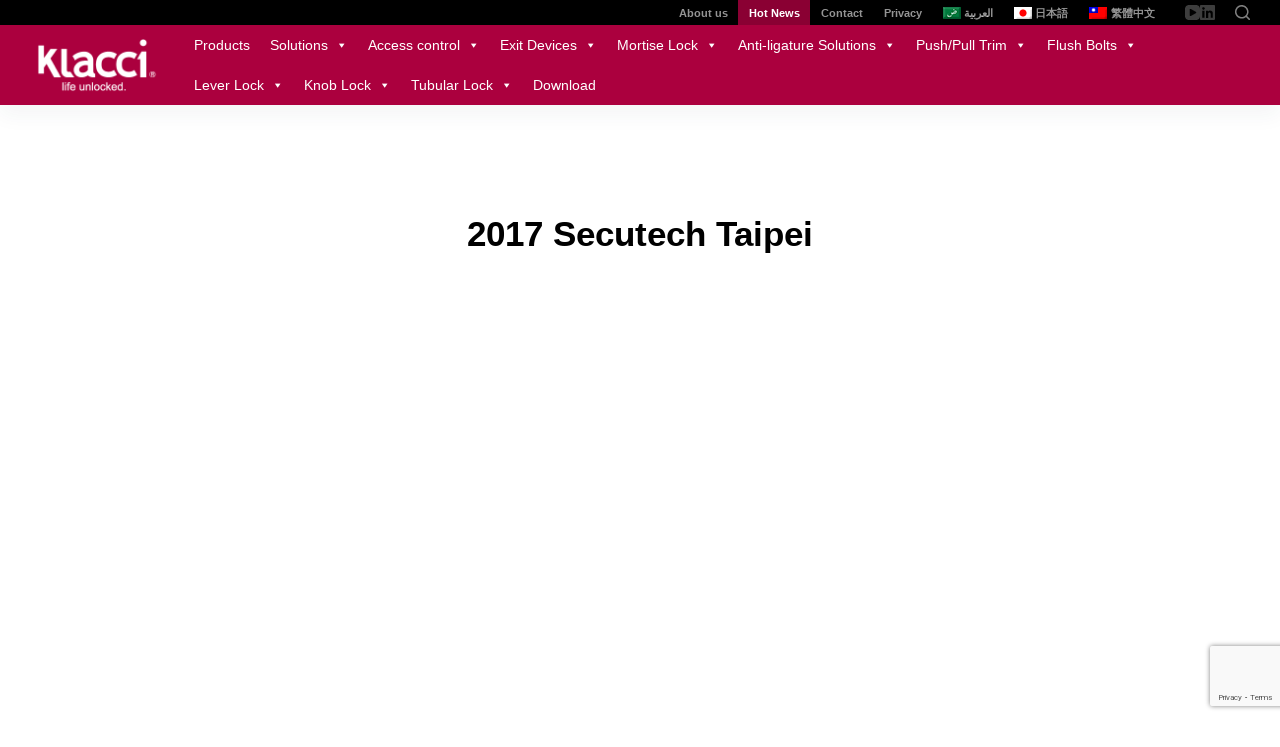

--- FILE ---
content_type: text/html; charset=UTF-8
request_url: https://www.klacci.com/2017-secutech-taipei/
body_size: 32923
content:
<!doctype html>
<html lang="en-US">
<head>
	
	<meta charset="UTF-8">
	<meta name="viewport" content="width=device-width, initial-scale=1, maximum-scale=5, viewport-fit=cover">
	<link rel="profile" href="https://gmpg.org/xfn/11">

	<meta name='robots' content='index, follow, max-image-preview:large, max-snippet:-1, max-video-preview:-1' />
<link rel="alternate" hreflang="en" href="https://www.klacci.com/2017-secutech-taipei/" />
<link rel="alternate" hreflang="ar" href="https://www.klacci.com/ar/2017-secutech-taipei/" />
<link rel="alternate" hreflang="ja" href="https://www.klacci.com/ja/2017-secutech-taipei/" />
<link rel="alternate" hreflang="zh-hant" href="https://www.klacci.com/zh-hant/2017-%e5%8f%b0%e5%8c%97%e5%9c%8b%e9%9a%9b%e5%ae%89%e5%85%a8%e7%a7%91%e6%8a%80%e6%87%89%e7%94%a8%e5%8d%9a%e8%a6%bd%e6%9c%83/" />
<link rel="alternate" hreflang="x-default" href="https://www.klacci.com/2017-secutech-taipei/" />

	<!-- This site is optimized with the Yoast SEO plugin v19.4 - https://yoast.com/wordpress/plugins/seo/ -->
	<title>2017 Secutech Taipei - Klacci</title>
	<meta name="description" content="A comprehensive and wide array of security products will be presented, as well as the newest i Series and iF Series Smart Access Control Locks which use the latest wireless technology to integrate convenience, safety and security." />
	<link rel="canonical" href="https://www.klacci.com/2017-secutech-taipei/" />
	<meta property="og:locale" content="en_US" />
	<meta property="og:type" content="article" />
	<meta property="og:title" content="2017 Secutech Taipei - Klacci" />
	<meta property="og:description" content="A comprehensive and wide array of security products will be presented, as well as the newest i Series and iF Series Smart Access Control Locks which use the latest wireless technology to integrate convenience, safety and security." />
	<meta property="og:url" content="https://www.klacci.com/2017-secutech-taipei/" />
	<meta property="og:site_name" content="Klacci" />
	<meta property="article:published_time" content="2022-08-01T00:25:44+00:00" />
	<meta property="article:modified_time" content="2022-10-26T05:31:57+00:00" />
	<meta property="og:image" content="https://www.klacci.com/wp-content/uploads/Klacci_exhibition_Secutech_Taipei_2017_Featured_Image.jpg" />
	<meta property="og:image:width" content="1010" />
	<meta property="og:image:height" content="758" />
	<meta property="og:image:type" content="image/jpeg" />
	<meta name="author" content="Jean Wu" />
	<meta name="twitter:card" content="summary_large_image" />
	<meta name="twitter:label1" content="Written by" />
	<meta name="twitter:data1" content="Jean Wu" />
	<script type="application/ld+json" class="yoast-schema-graph">{"@context":"https://schema.org","@graph":[{"@type":"Organization","@id":"https://www.klacci.com/ar/#organization","name":"Kcci","url":"https://www.klacci.com/ar/","sameAs":["https://www.youtube.com/channel/UCHNxfgEaS2zux6A-R41PbPA/featured","https://www.linkedin.com/company/klacci-inc/?viewAsMember=true"],"logo":{"@type":"ImageObject","inLanguage":"en-US","@id":"https://www.klacci.com/ar/#/schema/logo/image/","url":"https://www.klacci.com/wp-content/uploads/klacci_life_unlocked_logo.png","contentUrl":"https://www.klacci.com/wp-content/uploads/klacci_life_unlocked_logo.png","width":250,"height":113,"caption":"Kcci"},"image":{"@id":"https://www.klacci.com/ar/#/schema/logo/image/"}},{"@type":"WebSite","@id":"https://www.klacci.com/ar/#website","url":"https://www.klacci.com/ar/","name":"Klacci","description":"life unlocked.","publisher":{"@id":"https://www.klacci.com/ar/#organization"},"potentialAction":[{"@type":"SearchAction","target":{"@type":"EntryPoint","urlTemplate":"https://www.klacci.com/ar/?s={search_term_string}"},"query-input":"required name=search_term_string"}],"inLanguage":"en-US"},{"@type":"ImageObject","inLanguage":"en-US","@id":"https://www.klacci.com/2017-secutech-taipei/#primaryimage","url":"https://www.klacci.com/wp-content/uploads/Klacci_exhibition_Secutech_Taipei_2017_Featured_Image.jpg","contentUrl":"https://www.klacci.com/wp-content/uploads/Klacci_exhibition_Secutech_Taipei_2017_Featured_Image.jpg","width":1010,"height":758,"caption":"Klacci exhibition Secutech Taipei 2017 Featured Image"},{"@type":"WebPage","@id":"https://www.klacci.com/2017-secutech-taipei/","url":"https://www.klacci.com/2017-secutech-taipei/","name":"2017 Secutech Taipei - Klacci","isPartOf":{"@id":"https://www.klacci.com/ar/#website"},"primaryImageOfPage":{"@id":"https://www.klacci.com/2017-secutech-taipei/#primaryimage"},"image":{"@id":"https://www.klacci.com/2017-secutech-taipei/#primaryimage"},"thumbnailUrl":"https://www.klacci.com/wp-content/uploads/Klacci_exhibition_Secutech_Taipei_2017_Featured_Image.jpg","datePublished":"2022-08-01T00:25:44+00:00","dateModified":"2022-10-26T05:31:57+00:00","description":"A comprehensive and wide array of security products will be presented, as well as the newest i Series and iF Series Smart Access Control Locks which use the latest wireless technology to integrate convenience, safety and security.","breadcrumb":{"@id":"https://www.klacci.com/2017-secutech-taipei/#breadcrumb"},"inLanguage":"en-US","potentialAction":[{"@type":"ReadAction","target":["https://www.klacci.com/2017-secutech-taipei/"]}]},{"@type":"BreadcrumbList","@id":"https://www.klacci.com/2017-secutech-taipei/#breadcrumb","itemListElement":[{"@type":"ListItem","position":1,"name":"首頁","item":"https://www.klacci.com/"},{"@type":"ListItem","position":2,"name":"2017 Secutech Taipei"}]},{"@type":"Article","@id":"https://www.klacci.com/2017-secutech-taipei/#article","isPartOf":{"@id":"https://www.klacci.com/2017-secutech-taipei/"},"author":{"name":"Jean Wu","@id":"https://www.klacci.com/ar/#/schema/person/7e6e162d79df17b9788b66fe0d0e6cc0"},"headline":"2017 Secutech Taipei","datePublished":"2022-08-01T00:25:44+00:00","dateModified":"2022-10-26T05:31:57+00:00","mainEntityOfPage":{"@id":"https://www.klacci.com/2017-secutech-taipei/"},"wordCount":81,"publisher":{"@id":"https://www.klacci.com/ar/#organization"},"image":{"@id":"https://www.klacci.com/2017-secutech-taipei/#primaryimage"},"thumbnailUrl":"https://www.klacci.com/wp-content/uploads/Klacci_exhibition_Secutech_Taipei_2017_Featured_Image.jpg","keywords":["smart lock","smart door lock","electronic lock","ANSI Grade 1","lock","door lock","klacci","klacci lock","klacci smart lock","klacci lock system","I-TEK","door lock hardware","safety &amp; security","exhibition"],"articleSection":["Hot News"],"inLanguage":"en-US"},{"@type":"Person","@id":"https://www.klacci.com/ar/#/schema/person/7e6e162d79df17b9788b66fe0d0e6cc0","name":"Jean Wu","image":{"@type":"ImageObject","inLanguage":"en-US","@id":"https://www.klacci.com/ar/#/schema/person/image/","url":"https://secure.gravatar.com/avatar/6c36108e65302db70c194bf0b25e2cf5?s=96&d=mm&r=g","contentUrl":"https://secure.gravatar.com/avatar/6c36108e65302db70c194bf0b25e2cf5?s=96&d=mm&r=g","caption":"Jean Wu"},"url":"https://www.klacci.com/author/jean152/"}]}</script>
	<!-- / Yoast SEO plugin. -->


<link rel='dns-prefetch' href='//www.googletagmanager.com' />
<link rel='dns-prefetch' href='//s.w.org' />
<link rel='dns-prefetch' href='//pagead2.googlesyndication.com' />
<link rel="alternate" type="application/rss+xml" title="Klacci &raquo; Feed" href="https://www.klacci.com/feed/" />
<link rel="alternate" type="application/rss+xml" title="Klacci &raquo; Comments Feed" href="https://www.klacci.com/comments/feed/" />
<link rel='stylesheet' id='ugb-style-css-css'  href='https://www.klacci.com/wp-content/plugins/stackable-ultimate-gutenberg-blocks/dist/frontend_blocks.css?ver=3.4.2' media='all' />
<style id='ugb-style-css-inline-css'>
:root {--stk-block-width-default-detected: 1290px;}
</style>
<link rel='stylesheet' id='ugb-style-css-responsive-css'  href='https://www.klacci.com/wp-content/plugins/stackable-ultimate-gutenberg-blocks/dist/frontend_blocks_responsive.css?ver=3.4.2' media='all' />
<link rel='stylesheet' id='wp-block-library-css'  href='https://www.klacci.com/wp-includes/css/dist/block-library/style.min.css?ver=a6024765c1a98565bd59e3a2fe64fad5' media='all' />
<link rel='stylesheet' id='my-custom-block-frontend-css-css'  href='https://www.klacci.com/wp-content/plugins/wpdm-gutenberg-blocks/build/style.css?ver=a6024765c1a98565bd59e3a2fe64fad5' media='all' />
<link rel='stylesheet' id='ugb-style-css-v2-css'  href='https://www.klacci.com/wp-content/plugins/stackable-ultimate-gutenberg-blocks/dist/deprecated/frontend_blocks_deprecated_v2.css?ver=3.4.2' media='all' />
<style id='ugb-style-css-v2-inline-css'>
:root {--stk-block-width-default-detected: 1290px;}
:root {
			--content-width: 1290px;
		}
</style>
<link rel='stylesheet' id='ugb-style-css-deprecated-css'  href='https://www.klacci.com/wp-content/plugins/stackable-ultimate-gutenberg-blocks/dist/deprecated/frontend_blocks_deprecated.css?ver=3.4.2' media='all' />
<style id='global-styles-inline-css'>
body{--wp--preset--color--black: #000000;--wp--preset--color--cyan-bluish-gray: #abb8c3;--wp--preset--color--white: #ffffff;--wp--preset--color--pale-pink: #f78da7;--wp--preset--color--vivid-red: #cf2e2e;--wp--preset--color--luminous-vivid-orange: #ff6900;--wp--preset--color--luminous-vivid-amber: #fcb900;--wp--preset--color--light-green-cyan: #7bdcb5;--wp--preset--color--vivid-green-cyan: #00d084;--wp--preset--color--pale-cyan-blue: #8ed1fc;--wp--preset--color--vivid-cyan-blue: #0693e3;--wp--preset--color--vivid-purple: #9b51e0;--wp--preset--color--palette-color-1: var(--paletteColor1, #ab003e);--wp--preset--color--palette-color-2: var(--paletteColor2, #8a0033);--wp--preset--color--palette-color-3: var(--paletteColor3, #3d3d3d);--wp--preset--color--palette-color-4: var(--paletteColor4, #000000);--wp--preset--color--palette-color-5: var(--paletteColor5, #7e7e7e);--wp--preset--color--palette-color-6: var(--paletteColor6, #b0b0b0);--wp--preset--color--palette-color-7: var(--paletteColor7, #f1f1f1);--wp--preset--color--palette-color-8: var(--paletteColor8, #ffffff);--wp--preset--gradient--vivid-cyan-blue-to-vivid-purple: linear-gradient(135deg,rgba(6,147,227,1) 0%,rgb(155,81,224) 100%);--wp--preset--gradient--light-green-cyan-to-vivid-green-cyan: linear-gradient(135deg,rgb(122,220,180) 0%,rgb(0,208,130) 100%);--wp--preset--gradient--luminous-vivid-amber-to-luminous-vivid-orange: linear-gradient(135deg,rgba(252,185,0,1) 0%,rgba(255,105,0,1) 100%);--wp--preset--gradient--luminous-vivid-orange-to-vivid-red: linear-gradient(135deg,rgba(255,105,0,1) 0%,rgb(207,46,46) 100%);--wp--preset--gradient--very-light-gray-to-cyan-bluish-gray: linear-gradient(135deg,rgb(238,238,238) 0%,rgb(169,184,195) 100%);--wp--preset--gradient--cool-to-warm-spectrum: linear-gradient(135deg,rgb(74,234,220) 0%,rgb(151,120,209) 20%,rgb(207,42,186) 40%,rgb(238,44,130) 60%,rgb(251,105,98) 80%,rgb(254,248,76) 100%);--wp--preset--gradient--blush-light-purple: linear-gradient(135deg,rgb(255,206,236) 0%,rgb(152,150,240) 100%);--wp--preset--gradient--blush-bordeaux: linear-gradient(135deg,rgb(254,205,165) 0%,rgb(254,45,45) 50%,rgb(107,0,62) 100%);--wp--preset--gradient--luminous-dusk: linear-gradient(135deg,rgb(255,203,112) 0%,rgb(199,81,192) 50%,rgb(65,88,208) 100%);--wp--preset--gradient--pale-ocean: linear-gradient(135deg,rgb(255,245,203) 0%,rgb(182,227,212) 50%,rgb(51,167,181) 100%);--wp--preset--gradient--electric-grass: linear-gradient(135deg,rgb(202,248,128) 0%,rgb(113,206,126) 100%);--wp--preset--gradient--midnight: linear-gradient(135deg,rgb(2,3,129) 0%,rgb(40,116,252) 100%);--wp--preset--gradient--juicy-peach: linear-gradient(to right, #ffecd2 0%, #fcb69f 100%);--wp--preset--gradient--young-passion: linear-gradient(to right, #ff8177 0%, #ff867a 0%, #ff8c7f 21%, #f99185 52%, #cf556c 78%, #b12a5b 100%);--wp--preset--gradient--true-sunset: linear-gradient(to right, #fa709a 0%, #fee140 100%);--wp--preset--gradient--morpheus-den: linear-gradient(to top, #30cfd0 0%, #330867 100%);--wp--preset--gradient--plum-plate: linear-gradient(135deg, #667eea 0%, #764ba2 100%);--wp--preset--gradient--aqua-splash: linear-gradient(15deg, #13547a 0%, #80d0c7 100%);--wp--preset--gradient--love-kiss: linear-gradient(to top, #ff0844 0%, #ffb199 100%);--wp--preset--gradient--new-retrowave: linear-gradient(to top, #3b41c5 0%, #a981bb 49%, #ffc8a9 100%);--wp--preset--gradient--plum-bath: linear-gradient(to top, #cc208e 0%, #6713d2 100%);--wp--preset--gradient--high-flight: linear-gradient(to right, #0acffe 0%, #495aff 100%);--wp--preset--gradient--teen-party: linear-gradient(-225deg, #FF057C 0%, #8D0B93 50%, #321575 100%);--wp--preset--gradient--fabled-sunset: linear-gradient(-225deg, #231557 0%, #44107A 29%, #FF1361 67%, #FFF800 100%);--wp--preset--gradient--arielle-smile: radial-gradient(circle 248px at center, #16d9e3 0%, #30c7ec 47%, #46aef7 100%);--wp--preset--gradient--itmeo-branding: linear-gradient(180deg, #2af598 0%, #009efd 100%);--wp--preset--gradient--deep-blue: linear-gradient(to right, #6a11cb 0%, #2575fc 100%);--wp--preset--gradient--strong-bliss: linear-gradient(to right, #f78ca0 0%, #f9748f 19%, #fd868c 60%, #fe9a8b 100%);--wp--preset--gradient--sweet-period: linear-gradient(to top, #3f51b1 0%, #5a55ae 13%, #7b5fac 25%, #8f6aae 38%, #a86aa4 50%, #cc6b8e 62%, #f18271 75%, #f3a469 87%, #f7c978 100%);--wp--preset--gradient--purple-division: linear-gradient(to top, #7028e4 0%, #e5b2ca 100%);--wp--preset--gradient--cold-evening: linear-gradient(to top, #0c3483 0%, #a2b6df 100%, #6b8cce 100%, #a2b6df 100%);--wp--preset--gradient--mountain-rock: linear-gradient(to right, #868f96 0%, #596164 100%);--wp--preset--gradient--desert-hump: linear-gradient(to top, #c79081 0%, #dfa579 100%);--wp--preset--gradient--ethernal-constance: linear-gradient(to top, #09203f 0%, #537895 100%);--wp--preset--gradient--happy-memories: linear-gradient(-60deg, #ff5858 0%, #f09819 100%);--wp--preset--gradient--grown-early: linear-gradient(to top, #0ba360 0%, #3cba92 100%);--wp--preset--gradient--morning-salad: linear-gradient(-225deg, #B7F8DB 0%, #50A7C2 100%);--wp--preset--gradient--night-call: linear-gradient(-225deg, #AC32E4 0%, #7918F2 48%, #4801FF 100%);--wp--preset--gradient--mind-crawl: linear-gradient(-225deg, #473B7B 0%, #3584A7 51%, #30D2BE 100%);--wp--preset--gradient--angel-care: linear-gradient(-225deg, #FFE29F 0%, #FFA99F 48%, #FF719A 100%);--wp--preset--gradient--juicy-cake: linear-gradient(to top, #e14fad 0%, #f9d423 100%);--wp--preset--gradient--rich-metal: linear-gradient(to right, #d7d2cc 0%, #304352 100%);--wp--preset--gradient--mole-hall: linear-gradient(-20deg, #616161 0%, #9bc5c3 100%);--wp--preset--gradient--cloudy-knoxville: linear-gradient(120deg, #fdfbfb 0%, #ebedee 100%);--wp--preset--gradient--soft-grass: linear-gradient(to top, #c1dfc4 0%, #deecdd 100%);--wp--preset--gradient--saint-petersburg: linear-gradient(135deg, #f5f7fa 0%, #c3cfe2 100%);--wp--preset--gradient--everlasting-sky: linear-gradient(135deg, #fdfcfb 0%, #e2d1c3 100%);--wp--preset--gradient--kind-steel: linear-gradient(-20deg, #e9defa 0%, #fbfcdb 100%);--wp--preset--gradient--over-sun: linear-gradient(60deg, #abecd6 0%, #fbed96 100%);--wp--preset--gradient--premium-white: linear-gradient(to top, #d5d4d0 0%, #d5d4d0 1%, #eeeeec 31%, #efeeec 75%, #e9e9e7 100%);--wp--preset--gradient--clean-mirror: linear-gradient(45deg, #93a5cf 0%, #e4efe9 100%);--wp--preset--gradient--wild-apple: linear-gradient(to top, #d299c2 0%, #fef9d7 100%);--wp--preset--gradient--snow-again: linear-gradient(to top, #e6e9f0 0%, #eef1f5 100%);--wp--preset--gradient--confident-cloud: linear-gradient(to top, #dad4ec 0%, #dad4ec 1%, #f3e7e9 100%);--wp--preset--gradient--glass-water: linear-gradient(to top, #dfe9f3 0%, white 100%);--wp--preset--gradient--perfect-white: linear-gradient(-225deg, #E3FDF5 0%, #FFE6FA 100%);--wp--preset--duotone--dark-grayscale: url('#wp-duotone-dark-grayscale');--wp--preset--duotone--grayscale: url('#wp-duotone-grayscale');--wp--preset--duotone--purple-yellow: url('#wp-duotone-purple-yellow');--wp--preset--duotone--blue-red: url('#wp-duotone-blue-red');--wp--preset--duotone--midnight: url('#wp-duotone-midnight');--wp--preset--duotone--magenta-yellow: url('#wp-duotone-magenta-yellow');--wp--preset--duotone--purple-green: url('#wp-duotone-purple-green');--wp--preset--duotone--blue-orange: url('#wp-duotone-blue-orange');--wp--preset--font-size--small: 13px;--wp--preset--font-size--medium: 20px;--wp--preset--font-size--large: 36px;--wp--preset--font-size--x-large: 42px;}.has-black-color{color: var(--wp--preset--color--black) !important;}.has-cyan-bluish-gray-color{color: var(--wp--preset--color--cyan-bluish-gray) !important;}.has-white-color{color: var(--wp--preset--color--white) !important;}.has-pale-pink-color{color: var(--wp--preset--color--pale-pink) !important;}.has-vivid-red-color{color: var(--wp--preset--color--vivid-red) !important;}.has-luminous-vivid-orange-color{color: var(--wp--preset--color--luminous-vivid-orange) !important;}.has-luminous-vivid-amber-color{color: var(--wp--preset--color--luminous-vivid-amber) !important;}.has-light-green-cyan-color{color: var(--wp--preset--color--light-green-cyan) !important;}.has-vivid-green-cyan-color{color: var(--wp--preset--color--vivid-green-cyan) !important;}.has-pale-cyan-blue-color{color: var(--wp--preset--color--pale-cyan-blue) !important;}.has-vivid-cyan-blue-color{color: var(--wp--preset--color--vivid-cyan-blue) !important;}.has-vivid-purple-color{color: var(--wp--preset--color--vivid-purple) !important;}.has-black-background-color{background-color: var(--wp--preset--color--black) !important;}.has-cyan-bluish-gray-background-color{background-color: var(--wp--preset--color--cyan-bluish-gray) !important;}.has-white-background-color{background-color: var(--wp--preset--color--white) !important;}.has-pale-pink-background-color{background-color: var(--wp--preset--color--pale-pink) !important;}.has-vivid-red-background-color{background-color: var(--wp--preset--color--vivid-red) !important;}.has-luminous-vivid-orange-background-color{background-color: var(--wp--preset--color--luminous-vivid-orange) !important;}.has-luminous-vivid-amber-background-color{background-color: var(--wp--preset--color--luminous-vivid-amber) !important;}.has-light-green-cyan-background-color{background-color: var(--wp--preset--color--light-green-cyan) !important;}.has-vivid-green-cyan-background-color{background-color: var(--wp--preset--color--vivid-green-cyan) !important;}.has-pale-cyan-blue-background-color{background-color: var(--wp--preset--color--pale-cyan-blue) !important;}.has-vivid-cyan-blue-background-color{background-color: var(--wp--preset--color--vivid-cyan-blue) !important;}.has-vivid-purple-background-color{background-color: var(--wp--preset--color--vivid-purple) !important;}.has-black-border-color{border-color: var(--wp--preset--color--black) !important;}.has-cyan-bluish-gray-border-color{border-color: var(--wp--preset--color--cyan-bluish-gray) !important;}.has-white-border-color{border-color: var(--wp--preset--color--white) !important;}.has-pale-pink-border-color{border-color: var(--wp--preset--color--pale-pink) !important;}.has-vivid-red-border-color{border-color: var(--wp--preset--color--vivid-red) !important;}.has-luminous-vivid-orange-border-color{border-color: var(--wp--preset--color--luminous-vivid-orange) !important;}.has-luminous-vivid-amber-border-color{border-color: var(--wp--preset--color--luminous-vivid-amber) !important;}.has-light-green-cyan-border-color{border-color: var(--wp--preset--color--light-green-cyan) !important;}.has-vivid-green-cyan-border-color{border-color: var(--wp--preset--color--vivid-green-cyan) !important;}.has-pale-cyan-blue-border-color{border-color: var(--wp--preset--color--pale-cyan-blue) !important;}.has-vivid-cyan-blue-border-color{border-color: var(--wp--preset--color--vivid-cyan-blue) !important;}.has-vivid-purple-border-color{border-color: var(--wp--preset--color--vivid-purple) !important;}.has-vivid-cyan-blue-to-vivid-purple-gradient-background{background: var(--wp--preset--gradient--vivid-cyan-blue-to-vivid-purple) !important;}.has-light-green-cyan-to-vivid-green-cyan-gradient-background{background: var(--wp--preset--gradient--light-green-cyan-to-vivid-green-cyan) !important;}.has-luminous-vivid-amber-to-luminous-vivid-orange-gradient-background{background: var(--wp--preset--gradient--luminous-vivid-amber-to-luminous-vivid-orange) !important;}.has-luminous-vivid-orange-to-vivid-red-gradient-background{background: var(--wp--preset--gradient--luminous-vivid-orange-to-vivid-red) !important;}.has-very-light-gray-to-cyan-bluish-gray-gradient-background{background: var(--wp--preset--gradient--very-light-gray-to-cyan-bluish-gray) !important;}.has-cool-to-warm-spectrum-gradient-background{background: var(--wp--preset--gradient--cool-to-warm-spectrum) !important;}.has-blush-light-purple-gradient-background{background: var(--wp--preset--gradient--blush-light-purple) !important;}.has-blush-bordeaux-gradient-background{background: var(--wp--preset--gradient--blush-bordeaux) !important;}.has-luminous-dusk-gradient-background{background: var(--wp--preset--gradient--luminous-dusk) !important;}.has-pale-ocean-gradient-background{background: var(--wp--preset--gradient--pale-ocean) !important;}.has-electric-grass-gradient-background{background: var(--wp--preset--gradient--electric-grass) !important;}.has-midnight-gradient-background{background: var(--wp--preset--gradient--midnight) !important;}.has-small-font-size{font-size: var(--wp--preset--font-size--small) !important;}.has-medium-font-size{font-size: var(--wp--preset--font-size--medium) !important;}.has-large-font-size{font-size: var(--wp--preset--font-size--large) !important;}.has-x-large-font-size{font-size: var(--wp--preset--font-size--x-large) !important;}
</style>
<link rel='stylesheet' id='wpdm-font-awesome-css'  href='https://www.klacci.com/wp-content/plugins/download-manager/assets/fontawesome/css/all.css?ver=a6024765c1a98565bd59e3a2fe64fad5' media='all' />
<link rel='stylesheet' id='wpdm-front-bootstrap-css'  href='https://www.klacci.com/wp-content/plugins/download-manager/assets/bootstrap/css/bootstrap.min.css?ver=a6024765c1a98565bd59e3a2fe64fad5' media='all' />
<link rel='stylesheet' id='wpdm-front-css'  href='https://www.klacci.com/wp-content/plugins/download-manager/assets/css/front.css?ver=a6024765c1a98565bd59e3a2fe64fad5' media='all' />
<link rel='stylesheet' id='flexible-table-block-css'  href='https://www.klacci.com/wp-content/plugins/flexible-table-block/build/style-index.css?ver=1656288457' media='all' />
<style id='flexible-table-block-inline-css'>
.wp-block-flexible-table-block-table.wp-block-flexible-table-block-table>table{width:100%;max-width:100%;border-collapse:collapse;}.wp-block-flexible-table-block-table.wp-block-flexible-table-block-table.is-style-stripes tr:nth-child(odd) th{background-color:#f0f0f1;}.wp-block-flexible-table-block-table.wp-block-flexible-table-block-table.is-style-stripes tr:nth-child(odd) td{background-color:#f0f0f1;}.wp-block-flexible-table-block-table.wp-block-flexible-table-block-table.is-style-stripes tr:nth-child(even) th{background-color:#ffffff;}.wp-block-flexible-table-block-table.wp-block-flexible-table-block-table.is-style-stripes tr:nth-child(even) td{background-color:#ffffff;}.wp-block-flexible-table-block-table.wp-block-flexible-table-block-table>table tr th,.wp-block-flexible-table-block-table.wp-block-flexible-table-block-table>table tr td{padding:0.5em;border-width:1px;border-style:solid;border-color:#000000;text-align:left;vertical-align:middle;}.wp-block-flexible-table-block-table.wp-block-flexible-table-block-table>table tr th{background-color:#f0f0f1;}.wp-block-flexible-table-block-table.wp-block-flexible-table-block-table>table tr td{background-color:#ffffff;}@media screen and (min-width:769px){.wp-block-flexible-table-block-table.is-scroll-on-pc{overflow-x:scroll;}.wp-block-flexible-table-block-table.is-scroll-on-pc table{max-width:none;align-self:self-start;}}@media screen and (max-width:768px){.wp-block-flexible-table-block-table.is-scroll-on-mobile{overflow-x:scroll;}.wp-block-flexible-table-block-table.is-scroll-on-mobile table{max-width:none;align-self:self-start;}.wp-block-flexible-table-block-table table.is-stacked-on-mobile th,.wp-block-flexible-table-block-table table.is-stacked-on-mobile td{width:100%!important;display:block;}}
</style>
<link rel='stylesheet' id='spin360-style-css'  href='https://www.klacci.com/wp-content/plugins/spin360/spin360.css?ver=a6024765c1a98565bd59e3a2fe64fad5' media='all' />
<link rel='stylesheet' id='spin360-font-awesome-css'  href='https://www.klacci.com/wp-content/plugins/spin360/css/spin-style.css?ver=a6024765c1a98565bd59e3a2fe64fad5' media='all' />
<link rel='stylesheet' id='wpml-legacy-horizontal-list-0-css'  href='//www.klacci.com/wp-content/plugins/sitepress-multilingual-cms/templates/language-switchers/legacy-list-horizontal/style.min.css?ver=1' media='all' />
<style id='wpml-legacy-horizontal-list-0-inline-css'>
.wpml-ls-statics-footer{background-color:#000000;}.wpml-ls-statics-footer a {color:#7c7c7c;}.wpml-ls-statics-footer a:hover,.wpml-ls-statics-footer a:focus {color:#000000;background-color:#eeeeee;}.wpml-ls-statics-footer .wpml-ls-current-language>a {color:#ffffff;background-color:#000000;}.wpml-ls-statics-footer .wpml-ls-current-language:hover>a, .wpml-ls-statics-footer .wpml-ls-current-language>a:focus {color:#000000;background-color:#eeeeee;}
.wpml-ls-statics-shortcode_actions a:hover,.wpml-ls-statics-shortcode_actions a:focus {color:#ffffff;}.wpml-ls-statics-shortcode_actions .wpml-ls-current-language>a {color:#f1f1f1;}.wpml-ls-statics-shortcode_actions .wpml-ls-current-language:hover>a, .wpml-ls-statics-shortcode_actions .wpml-ls-current-language>a:focus {color:#ffffff;}
</style>
<link rel='stylesheet' id='wpml-menu-item-0-css'  href='//www.klacci.com/wp-content/plugins/sitepress-multilingual-cms/templates/language-switchers/menu-item/style.min.css?ver=1' media='all' />
<link rel='stylesheet' id='megamenu-css'  href='https://www.klacci.com/wp-content/uploads/maxmegamenu/style_en.css?ver=41c832' media='all' />
<link rel='stylesheet' id='dashicons-css'  href='https://www.klacci.com/wp-includes/css/dashicons.min.css?ver=a6024765c1a98565bd59e3a2fe64fad5' media='all' />
<link rel='stylesheet' id='cms-navigation-style-base-css'  href='https://www.klacci.com/wp-content/plugins/wpml-cms-nav/res/css/cms-navigation-base.css?ver=1.5.5' media='screen' />
<link rel='stylesheet' id='cms-navigation-style-css'  href='https://www.klacci.com/wp-content/plugins/wpml-cms-nav/res/css/cms-navigation.css?ver=1.5.5' media='screen' />
<link rel='stylesheet' id='parent-style-css'  href='https://www.klacci.com/wp-content/themes/blocksy/style.css?ver=a6024765c1a98565bd59e3a2fe64fad5' media='all' />
<link rel='stylesheet' id='all-in-one-video-gallery-public-css'  href='https://www.klacci.com/wp-content/plugins/all-in-one-video-gallery/public/assets/css/public.css?ver=2.6.0' media='all' />
<link rel='stylesheet' id='ct-main-styles-css'  href='https://www.klacci.com/wp-content/themes/blocksy/static/bundle/main.min.css?ver=1.8.44' media='all' />
<link rel='stylesheet' id='blocksy-ext-product-reviews-styles-css'  href='https://www.klacci.com/wp-content/plugins/blocksy-companion/framework/extensions/product-reviews/static/bundle/main.min.css?ver=1.8.44' media='all' />
<link rel='stylesheet' id='blocksy-ext-widgets-styles-css'  href='https://www.klacci.com/wp-content/plugins/blocksy-companion/framework/extensions/widgets/static/bundle/main.min.css?ver=1.8.44' media='all' />
<link rel='stylesheet' id='ct-back-to-top-styles-css'  href='https://www.klacci.com/wp-content/themes/blocksy/static/bundle/back-to-top.min.css?ver=1.8.44' media='all' />
<link rel='stylesheet' id='ct-getwid-styles-css'  href='https://www.klacci.com/wp-content/themes/blocksy/static/bundle/getwid.min.css?ver=1.8.44' media='all' />
<link rel='stylesheet' id='ct-stackable-styles-css'  href='https://www.klacci.com/wp-content/themes/blocksy/static/bundle/stackable.min.css?ver=1.8.44' media='all' />
<link rel='stylesheet' id='ct-wpforms-styles-css'  href='https://www.klacci.com/wp-content/themes/blocksy/static/bundle/wpforms.min.css?ver=1.8.44' media='all' />
<script id='ugb-block-frontend-js-js-extra'>
var stackable = {"restUrl":"https:\/\/www.klacci.com\/wp-json\/","i18n":{"missingMapApiKey":"This map block uses settings that require a Google Maps API key, but it is missing. Please enter your Google Maps API key in the Stackable settings, or edit this map block."},"googleApiKey":""};
</script>
<script src='https://www.klacci.com/wp-includes/js/jquery/jquery.min.js?ver=3.6.0' id='jquery-core-js'></script>
<script src='https://www.klacci.com/wp-includes/js/jquery/jquery-migrate.min.js?ver=3.3.2' id='jquery-migrate-js'></script>
<script id='wpml-cookie-js-extra'>
var wpml_cookies = {"wp-wpml_current_language":{"value":"en","expires":1,"path":"\/"}};
var wpml_cookies = {"wp-wpml_current_language":{"value":"en","expires":1,"path":"\/"}};
</script>
<script src='https://www.klacci.com/wp-content/plugins/sitepress-multilingual-cms/res/js/cookies/language-cookie.js?ver=4.5.8' id='wpml-cookie-js'></script>
<script id='ugb-block-frontend-js-v2-js-extra'>
var stackable = {"restUrl":"https:\/\/www.klacci.com\/wp-json\/","googleApiKey":"","i18n":{"missingMapApiKey":"This map block uses settings that require a Google Maps API key, but it is missing. Please enter your Google Maps API key in the Stackable settings, or edit this map block."}};
</script>
<script src='https://www.klacci.com/wp-content/plugins/stackable-ultimate-gutenberg-blocks/dist/deprecated/frontend_blocks_deprecated_v2.js?ver=3.4.2' id='ugb-block-frontend-js-v2-js'></script>
<script src='https://www.klacci.com/wp-content/plugins/download-manager/assets/bootstrap/js/popper.min.js?ver=a6024765c1a98565bd59e3a2fe64fad5' id='wpdm-poper-js'></script>
<script src='https://www.klacci.com/wp-content/plugins/download-manager/assets/bootstrap/js/bootstrap.min.js?ver=a6024765c1a98565bd59e3a2fe64fad5' id='wpdm-front-bootstrap-js'></script>
<script id='wpdm-frontjs-js-extra'>
var wpdm_url = {"home":"https:\/\/www.klacci.com\/","site":"https:\/\/www.klacci.com\/","ajax":"https:\/\/www.klacci.com\/wp-admin\/admin-ajax.php"};
var wpdm_js = {"spinner":"<i class=\"fas fa-sun fa-spin\"><\/i>"};
</script>
<script src='https://www.klacci.com/wp-content/plugins/download-manager/assets/js/front.js?ver=3.2.52' id='wpdm-frontjs-js'></script>
<script src='https://www.klacci.com/wp-content/plugins/spin360/scripts/spritespin.min.js?ver=a6024765c1a98565bd59e3a2fe64fad5' id='spritespin.min.js-js'></script>
<script src='https://www.klacci.com/wp-content/plugins/spin360/scripts/_panzoom.js?ver=a6024765c1a98565bd59e3a2fe64fad5' id='_panzoom.js-js'></script>

<!-- Google Analytics snippet added by Site Kit -->
<script src='https://www.googletagmanager.com/gtag/js?id=UA-54611915-1' id='google_gtagjs-js' async></script>
<script id='google_gtagjs-js-after'>
window.dataLayer = window.dataLayer || [];function gtag(){dataLayer.push(arguments);}
gtag('set', 'linker', {"domains":["www.klacci.com"]} );
gtag("js", new Date());
gtag("set", "developer_id.dZTNiMT", true);
gtag("config", "UA-54611915-1", {"anonymize_ip":true});
gtag("config", "G-VDZPG9RQNP");
</script>

<!-- End Google Analytics snippet added by Site Kit -->
<link rel="EditURI" type="application/rsd+xml" title="RSD" href="https://www.klacci.com/xmlrpc.php?rsd" />
<link rel="wlwmanifest" type="application/wlwmanifest+xml" href="https://www.klacci.com/wp-includes/wlwmanifest.xml" /> 

<link rel='shortlink' href='https://www.klacci.com/?p=12705' />
<link rel="alternate" type="application/json+oembed" href="https://www.klacci.com/wp-json/oembed/1.0/embed?url=https%3A%2F%2Fwww.klacci.com%2F2017-secutech-taipei%2F" />
<link rel="alternate" type="text/xml+oembed" href="https://www.klacci.com/wp-json/oembed/1.0/embed?url=https%3A%2F%2Fwww.klacci.com%2F2017-secutech-taipei%2F&#038;format=xml" />
<meta name="generator" content="WPML ver:4.5.8 stt:5,61,1,28;" />
<meta name="generator" content="Site Kit by Google 1.85.0" /><noscript><link rel='stylesheet' href='https://www.klacci.com/wp-content/themes/blocksy/static/bundle/no-scripts.min.css' type='text/css' /></noscript>
<style id="ct-main-styles-inline-css">[data-header*="type-1"] .ct-header [data-id="logo"] .site-logo-container {--logo-max-height:60px;} [data-header*="type-1"] .ct-header [data-id="logo"] .site-title {--fontWeight:700;--fontSize:25px;--linkInitialColor:var(--paletteColor4);} [data-header*="type-1"] .ct-header [data-sticky] [data-id="logo"] {--logo-sticky-shrink:0.7;} [data-header*="type-1"] .ct-header [data-id="menu"] {--menu-items-spacing:21px;--menu-indicator-active-color:var(--paletteColor2);} [data-header*="type-1"] .ct-header [data-id="menu"] > ul > li > a {--fontWeight:600;--textTransform:none;--fontSize:11px;--lineHeight:1.3;--linkInitialColor:rgba(255, 255, 255, 0.58);} [data-header*="type-1"] .ct-header [data-id="menu"][data-menu*="type-3"] > ul > li > a {--linkHoverColor:#ffffff;--linkActiveColor:#ffffff;} [data-header*="type-1"] .ct-header [data-id="menu"] .sub-menu {--linkInitialColor:#ffffff;--dropdown-width:200px;--fontWeight:500;--fontSize:12px;--dropdown-divider:1px dashed rgba(255, 255, 255, 0.1);--box-shadow:0px 10px 20px rgba(41, 51, 61, 0.1);--border-radius:0px 0px 2px 2px;} [data-header*="type-1"] .ct-header [data-sticky*="yes"] [data-id="menu"] .sub-menu {--sticky-state-dropdown-top-offset:0px;} [data-header*="type-1"] .ct-header [data-id="menu-secondary"] > ul > li > a {--fontWeight:700;--textTransform:uppercase;--fontSize:12px;--lineHeight:1.3;--linkInitialColor:rgba(255, 255, 255, 0.63);--linkHoverColor:var(--paletteColor8);--linkActiveColor:rgba(255, 255, 255, 0.82);} [data-header*="type-1"] .ct-header [data-id="menu-secondary"][data-menu*="type-3"] > ul > li > a {--linkHoverColor:#ffffff;--linkActiveColor:#ffffff;} [data-header*="type-1"] .ct-header [data-id="menu-secondary"] .sub-menu {--linkInitialColor:#ffffff;--fontWeight:500;--fontSize:12px;--dropdown-divider:1px dashed rgba(255, 255, 255, 0.1);--box-shadow:0px 10px 20px rgba(41, 51, 61, 0.1);--border-radius:0px 0px 2px 2px;} [data-header*="type-1"] .ct-header [data-sticky*="yes"] [data-id="menu-secondary"] .sub-menu {--sticky-state-dropdown-top-offset:0px;} [data-header*="type-1"] .ct-header [data-row*="middle"] {--height:30px;background-color:var(--paletteColor1);background-image:none;--borderTop:none;--borderBottom:none;--box-shadow:0px 10px 20px rgba(44,62,80,0.05);} [data-header*="type-1"] .ct-header [data-row*="middle"] > div {--borderTop:none;--borderBottom:none;} [data-header*="type-1"] .ct-header [data-sticky*="yes"] [data-row*="middle"] {background-color:rgba(171, 0, 63, 0.69);--borderTop:none;--borderBottom:none;--box-shadow:0px 10px 0px 17px rgba(44,62,80,0.05);} [data-header*="type-1"] {--sticky-shrink:50;--header-height:55px;--header-sticky-height:55px;--header-sticky-offset:0px;} [data-header*="type-1"] .ct-header [data-sticky*="yes"] [data-row*="middle"] > div {--borderTop:none;--borderBottom:none;} [data-header*="type-1"] [data-id="mobile-menu"] {--fontWeight:700;--fontSize:30px;--linkInitialColor:#ffffff;--mobile-menu-divider:none;} [data-header*="type-1"] #offcanvas .ct-panel-inner {background-color:rgba(18, 21, 25, 0.98);} [data-header*="type-1"] #offcanvas {--side-panel-width:500px;} [data-header*="type-1"] [data-behaviour*="side"] {--box-shadow:0px 0px 70px rgba(0, 0, 0, 0.35);} [data-header*="type-1"] [data-id="search"] {--icon-color:var(--paletteColor5);--icon-hover-color:var(--paletteColor8);} [data-header*="type-1"] [data-id="search"] .ct-label {--fontWeight:600;--textTransform:uppercase;--fontSize:12px;} [data-header*="type-1"] #search-modal .ct-search-results a {--fontWeight:500;--fontSize:14px;--lineHeight:1.4;} [data-header*="type-1"] #search-modal {--linkInitialColor:#ffffff;--form-text-initial-color:#ffffff;--form-text-focus-color:#ffffff;background-color:rgba(18, 21, 25, 0.98);} [data-header*="type-1"] [data-id="socials"].ct-header-socials .ct-label {--fontWeight:600;--textTransform:uppercase;--fontSize:12px;--visibility:none;} [data-header*="type-1"] [data-id="socials"].ct-header-socials [data-color="custom"] {--background-color:rgba(218, 222, 228, 0.3);--background-hover-color:var(--paletteColor1);} [data-header*="type-1"] .ct-header [data-id="text"] {--max-width:100%;--fontSize:15px;--lineHeight:1.3;} [data-header*="type-1"] .ct-header [data-row*="top"] {--height:25px;background-color:var(--paletteColor4);background-image:none;--borderTop:none;--borderBottom:none;--box-shadow:none;} [data-header*="type-1"] .ct-header [data-row*="top"] > div {--borderTop:none;--borderBottom:none;} [data-header*="type-1"] .ct-header [data-sticky*="yes"] [data-row*="top"] {background-color:var(--paletteColor4);--borderTop:none;--borderBottom:none;--box-shadow:none;} [data-header*="type-1"] .ct-header [data-sticky*="yes"] [data-row*="top"] > div {--borderTop:none;--borderBottom:none;} [data-header*="type-1"] [data-id="trigger"] {--icon-size:18px;--icon-color:var(--paletteColor8);} [data-header*="type-1"] [data-id="trigger"] .ct-label {--fontWeight:600;--textTransform:uppercase;--fontSize:12px;} [data-footer*="type-1"] .ct-footer [data-row*="bottom"] > div {--container-spacing:25px;--border:none;--border-top:none;--border-bottom:none;--grid-template-columns:initial;} [data-footer*="type-1"] .ct-footer [data-row*="bottom"] .widget-title {--fontSize:16px;} [data-footer*="type-1"] .ct-footer [data-row*="bottom"] {--border-top:1px solid rgba(255, 255, 255, 0.1);--border-bottom:none;background-color:var(--paletteColor4);} [data-footer*="type-1"] [data-id="copyright"] {--fontWeight:400;--fontSize:15px;--lineHeight:1.3;--margin:0px !important;} [data-footer*="type-1"] [data-column="copyright"] {--horizontal-alignment:center;} [data-footer*="type-1"] .ct-footer [data-column="menu"] {--horizontal-alignment:center;} [data-footer*="type-1"] .ct-footer [data-id="menu"] ul {--fontWeight:700;--textTransform:uppercase;--fontSize:12px;--lineHeight:1.3;} [data-footer*="type-1"] .ct-footer [data-id="menu"] > ul > li > a {--linkInitialColor:var(--paletteColor5);} [data-footer*="type-1"] .ct-footer [data-row*="middle"] > div {--container-spacing:5vh;--columns-gap:30px;--widgets-gap:2px;--border:none;--border-top:none;--border-bottom:none;--grid-template-columns:initial;} [data-footer*="type-1"] .ct-footer [data-row*="middle"] .widget-title {--fontSize:16px;--heading-color:var(--paletteColor5);} [data-footer*="type-1"] .ct-footer [data-row*="middle"] .ct-widget {--color:var(--paletteColor3);--linkInitialColor:var(--paletteColor3);} [data-footer*="type-1"] .ct-footer [data-row*="middle"] {--border-top:1px solid rgba(255, 255, 255, 0.1);--border-bottom:none;background-color:transparent;} [data-footer*="type-1"] .ct-footer [data-row*="top"] > div {--container-spacing:30px;--border:none;--border-top:none;--border-bottom:none;--grid-template-columns:initial;} [data-footer*="type-1"] .ct-footer [data-row*="top"] .widget-title {--fontSize:16px;} [data-footer*="type-1"] .ct-footer [data-row*="top"] {--border-top:none;--border-bottom:none;background-color:var(--paletteColor4);} [data-footer*="type-1"][data-footer*="reveal"] .site-main {--footer-box-shadow:0px 30px 50px rgba(0, 0, 0, 0.1);} [data-footer*="type-1"] footer.ct-footer {background-color:#171927;}:root {--fontFamily:-apple-system, BlinkMacSystemFont, 'Segoe UI', Roboto, Helvetica, Arial, sans-serif, 'Apple Color Emoji', 'Segoe UI Emoji', 'Segoe UI Symbol';--fontWeight:400;--textTransform:none;--textDecoration:none;--fontSize:16px;--lineHeight:1.65;--letterSpacing:0em;--buttonFontWeight:500;--buttonFontSize:15px;--has-classic-forms:var(--true);--has-modern-forms:var(--false);--form-field-border-initial-color:#7e7e7e;--form-field-border-focus-color:var(--paletteColor1);--form-field-border-width:2px;--form-selection-control-initial-color:var(--border-color);--form-selection-control-accent-color:var(--paletteColor1);--paletteColor1:#ab003e;--paletteColor2:#8a0033;--paletteColor3:#3d3d3d;--paletteColor4:#000000;--paletteColor5:#7e7e7e;--paletteColor6:#b0b0b0;--paletteColor7:#f1f1f1;--paletteColor8:#ffffff;--color:var(--paletteColor3);--linkInitialColor:var(--paletteColor1);--linkHoverColor:#8a0033;--selectionTextColor:#ffffff;--selectionBackgroundColor:var(--paletteColor1);--border-color:var(--paletteColor5);--headings-color:var(--paletteColor4);--content-spacing:1.5em;--buttonMinHeight:40px;--buttonShadow:none;--buttonTransform:none;--buttonTextInitialColor:#ffffff;--buttonTextHoverColor:#ffffff;--buttonInitialColor:var(--paletteColor1);--buttonHoverColor:var(--paletteColor2);--button-border:none;--buttonBorderRadius:8px;--button-padding:5px 20px;--normal-container-max-width:1290px;--content-vertical-spacing:60px;--narrow-container-max-width:750px;--wide-offset:130px;}h1 {--fontWeight:700;--fontSize:40px;--lineHeight:1.5;}h2 {--fontWeight:700;--fontSize:35px;--lineHeight:1.5;}h3 {--fontWeight:700;--fontSize:30px;--lineHeight:1.5;}h4 {--fontWeight:700;--fontSize:25px;--lineHeight:1.5;}h5 {--fontWeight:700;--fontSize:20px;--lineHeight:1.5;}h6 {--fontWeight:700;--fontSize:16px;--lineHeight:1.5;}.wp-block-quote.is-style-large p, .wp-block-pullquote p, .ct-quote-widget blockquote {--fontFamily:Georgia;--fontWeight:600;--fontSize:25px;}code, kbd, samp, pre {--fontFamily:monospace;--fontWeight:400;--fontSize:16px;}.ct-sidebar .widget-title {--fontSize:18px;}.ct-breadcrumbs {--fontWeight:600;--textTransform:uppercase;--fontSize:12px;}body {background-color:var(--paletteColor8);} [data-prefix="categories"] .entry-header .page-title {--fontSize:30px;} [data-prefix="categories"] .entry-header .entry-meta {--fontWeight:600;--textTransform:uppercase;--fontSize:12px;--lineHeight:1.3;} [data-prefix="search"] .entry-header .page-title {--fontSize:30px;} [data-prefix="search"] .entry-header .entry-meta {--fontWeight:600;--textTransform:uppercase;--fontSize:12px;--lineHeight:1.3;} [data-prefix="author"] .entry-header .page-title {--fontSize:30px;} [data-prefix="author"] .entry-header .entry-meta {--fontWeight:600;--textTransform:uppercase;--fontSize:12px;--lineHeight:1.3;} [data-prefix="author"] .hero-section[data-type="type-2"] {background-color:var(--paletteColor6);background-image:none;--container-padding:50px 0;} [data-prefix="wpdmpro_single"] .entry-header .page-title {--fontSize:30px;} [data-prefix="wpdmpro_single"] .entry-header .entry-meta {--fontWeight:600;--textTransform:uppercase;--fontSize:12px;--lineHeight:1.3;} [data-prefix="wpdmpro_archive"] .entry-header .page-title {--fontSize:30px;} [data-prefix="wpdmpro_archive"] .entry-header .entry-meta {--fontWeight:600;--textTransform:uppercase;--fontSize:12px;--lineHeight:1.3;} [data-prefix="blc-product-review_single"] .entry-header .page-title {--fontSize:30px;} [data-prefix="blc-product-review_single"] .entry-header .entry-meta {--fontWeight:600;--textTransform:uppercase;--fontSize:12px;--lineHeight:1.3;} [data-prefix="blc-product-review_single"] .hero-section[data-type="type-1"] {--alignment:center;} [data-prefix="blc-product-review_archive"] .entry-header .page-title {--fontSize:30px;--heading-color:var(--paletteColor5);} [data-prefix="blc-product-review_archive"] .entry-header .entry-meta {--fontWeight:600;--textTransform:uppercase;--fontSize:12px;--lineHeight:1.3;} [data-prefix="blc-product-review_archive"] .entry-header .page-description {--color:var(--paletteColor5);} [data-prefix="blc-product-review_archive"] .entry-header .ct-breadcrumbs {--color:rgba(255, 255, 255, 0.7);} [data-prefix="blc-product-review_archive"] .hero-section[data-type="type-2"] {--min-height:500px;background-color:var(--paletteColor6);background-image:none;--container-padding:50px 0;} [data-prefix="aiovg_videos_single"] .entry-header .page-title {--fontSize:30px;} [data-prefix="aiovg_videos_single"] .entry-header .entry-meta {--fontWeight:600;--textTransform:uppercase;--fontSize:12px;--lineHeight:1.3;} [data-prefix="aiovg_videos_archive"] .entry-header .page-title {--fontSize:30px;} [data-prefix="aiovg_videos_archive"] .entry-header .entry-meta {--fontWeight:600;--textTransform:uppercase;--fontSize:12px;--lineHeight:1.3;} [data-prefix="blog"] .entry-card .entry-title {--fontWeight:800;--fontSize:30px;--lineHeight:1.3;} [data-prefix="blog"] .entry-card .entry-meta {--fontWeight:600;--textTransform:uppercase;--fontSize:12px;} [data-prefix="categories"] .entries {--grid-template-columns:repeat(3, minmax(0, 1fr));} [data-prefix="categories"] .entry-card .entry-title {--fontSize:20px;--lineHeight:1.3;} [data-prefix="categories"] .entry-card .entry-meta {--fontWeight:600;--textTransform:uppercase;--fontSize:12px;} [data-prefix="categories"] .entry-card {background-color:var(--paletteColor8);--box-shadow:0px 12px 18px -6px rgba(34, 56, 101, 0.04);} [data-prefix="author"] .entries {--grid-template-columns:repeat(3, minmax(0, 1fr));} [data-prefix="author"] .entry-card .entry-title {--fontSize:20px;--lineHeight:1.3;} [data-prefix="author"] .entry-card .entry-meta {--fontWeight:600;--textTransform:uppercase;--fontSize:12px;} [data-prefix="author"] .entry-card {background-color:var(--paletteColor8);--box-shadow:0px 12px 18px -6px rgba(34, 56, 101, 0.04);} [data-prefix="search"] .entries {--grid-template-columns:repeat(3, minmax(0, 1fr));} [data-prefix="search"] .entry-card .entry-title {--fontSize:20px;--lineHeight:1.3;} [data-prefix="search"] .entry-card .entry-meta {--fontWeight:600;--textTransform:uppercase;--fontSize:12px;} [data-prefix="search"] .entry-card {background-color:var(--paletteColor8);--box-shadow:0px 12px 18px -6px rgba(34, 56, 101, 0.04);} [data-prefix="wpdmpro_archive"] .entries {--grid-template-columns:repeat(3, minmax(0, 1fr));} [data-prefix="wpdmpro_archive"] .entry-card .entry-title {--fontSize:20px;--lineHeight:1.3;} [data-prefix="wpdmpro_archive"] .entry-card .entry-meta {--fontWeight:600;--textTransform:uppercase;--fontSize:12px;} [data-prefix="wpdmpro_archive"] .entry-card {background-color:var(--paletteColor8);--box-shadow:0px 12px 18px -6px rgba(34, 56, 101, 0.04);} [data-prefix="blc-product-review_archive"] .entries {--grid-template-columns:repeat(4, minmax(0, 1fr));} [data-prefix="blc-product-review_archive"] .entry-card .entry-title {--fontSize:20px;--lineHeight:1.3;} [data-prefix="blc-product-review_archive"] .entry-card .entry-meta {--fontWeight:600;--textTransform:uppercase;--fontSize:12px;} [data-prefix="blc-product-review_archive"] .entry-card {background-color:var(--paletteColor8);--borderRadius:5px;--box-shadow:0px 20px 80px -6px rgba(170, 175, 188, 0.25);} [data-prefix="aiovg_videos_archive"] .entries {--grid-template-columns:repeat(3, minmax(0, 1fr));} [data-prefix="aiovg_videos_archive"] .entry-card .entry-title {--fontSize:20px;--lineHeight:1.3;} [data-prefix="aiovg_videos_archive"] .entry-card .entry-meta {--fontWeight:600;--textTransform:uppercase;--fontSize:12px;} [data-prefix="aiovg_videos_archive"] .entry-card {background-color:var(--paletteColor8);--box-shadow:0px 12px 18px -6px rgba(34, 56, 101, 0.04);}form textarea {--form-field-height:170px;}.ct-sidebar {--linkInitialColor:var(--color);}aside[data-type="type-3"] {--border:1px solid rgba(224, 229, 235, 0.8);}.ct-back-to-top {--icon-color:#ffffff;--icon-hover-color:#ffffff;--top-button-background-color:var(--paletteColor5);--top-button-background-hover-color:var(--paletteColor1);--border-radius:2px;} [data-prefix="blc-product-review_single"] .ct-share-box[data-type="type-1"] {--border:1px solid var(--border-color);} [data-prefix="blc-product-review_single"] .post-navigation {--linkInitialColor:var(--color);} [data-prefix="blc-product-review_single"] .ct-related-posts-container {background-color:#171927;} [data-prefix="blc-product-review_single"] .ct-related-posts-container .ct-block-title {--heading-color:var(--paletteColor5);} [data-prefix="blc-product-review_single"] .related-entry-title {--heading-color:var(--paletteColor5);} [data-prefix="blc-product-review_single"] .ct-related-posts .entry-meta {--color:rgba(255, 255, 255, 0.71);} [data-prefix="blc-product-review_single"] .ct-related-posts {--grid-template-columns:repeat(3, 1fr);} [data-prefix="wpdmpro_single"] [class*="ct-container"] > article[class*="post"] {--has-boxed:var(--false);--has-wide:var(--true);} [data-prefix="blc-product-review_single"] [class*="ct-container"] > article[class*="post"] {--has-boxed:var(--false);--has-wide:var(--true);} [data-prefix="aiovg_videos_single"] [class*="ct-container"] > article[class*="post"] {--has-boxed:var(--false);--has-wide:var(--true);} [data-prefix="single_blog_post"] [class*="ct-container"] > article[class*="post"] {--has-boxed:var(--false);--has-wide:var(--true);} [data-prefix="single_page"] [class*="ct-container"] > article[class*="post"] {--has-boxed:var(--false);--has-wide:var(--true);}@media (max-width: 999.98px) {[data-header*="type-1"] .ct-header [data-row*="middle"] {--height:70px;} [data-header*="type-1"] #offcanvas {--side-panel-width:65vw;} [data-header*="type-1"] {--header-height:95px;--header-sticky-height:95px;} [data-footer*="type-1"] .ct-footer [data-row*="bottom"] > div {--grid-template-columns:initial;} [data-footer*="type-1"] .ct-footer [data-row*="middle"] > div {--container-spacing:50px;--grid-template-columns:initial;} [data-footer*="type-1"] .ct-footer [data-row*="top"] > div {--grid-template-columns:initial;} [data-prefix="blc-product-review_archive"] .hero-section[data-type="type-2"] {--min-height:300px;} [data-prefix="blog"] .entry-card .entry-title {--fontSize:20px;} [data-prefix="categories"] .entries {--grid-template-columns:repeat(2, minmax(0, 1fr));} [data-prefix="author"] .entries {--grid-template-columns:repeat(2, minmax(0, 1fr));} [data-prefix="search"] .entries {--grid-template-columns:repeat(2, minmax(0, 1fr));} [data-prefix="wpdmpro_archive"] .entries {--grid-template-columns:repeat(2, minmax(0, 1fr));} [data-prefix="blc-product-review_archive"] .entries {--grid-template-columns:repeat(2, minmax(0, 1fr));} [data-prefix="aiovg_videos_archive"] .entries {--grid-template-columns:repeat(2, minmax(0, 1fr));} [data-prefix="blc-product-review_single"] .ct-related-posts {--grid-template-columns:repeat(2, 1fr);}}@media (max-width: 689.98px) {[data-header*="type-1"] {--sticky-shrink:30;} [data-header*="type-1"] [data-id="mobile-menu"] {--fontSize:20px;} [data-header*="type-1"] #offcanvas {--side-panel-width:90vw;} [data-footer*="type-1"] .ct-footer [data-row*="bottom"] > div {--container-spacing:15px;--grid-template-columns:initial;} [data-footer*="type-1"] .ct-footer [data-row*="middle"] > div {--container-spacing:40px;--grid-template-columns:initial;} [data-footer*="type-1"] .ct-footer [data-row*="top"] > div {--grid-template-columns:initial;} [data-footer*="type-1"] .ct-footer [data-column="widget-area-3"] {--text-horizontal-alignment:center;--horizontal-alignment:center;} [data-prefix="blc-product-review_archive"] .hero-section[data-type="type-2"] {--min-height:250px;} [data-prefix="blog"] .entry-card .entry-title {--fontSize:18px;} [data-prefix="categories"] .entries {--grid-template-columns:repeat(1, minmax(0, 1fr));} [data-prefix="categories"] .entry-card .entry-title {--fontSize:18px;} [data-prefix="author"] .entries {--grid-template-columns:repeat(1, minmax(0, 1fr));} [data-prefix="author"] .entry-card .entry-title {--fontSize:18px;} [data-prefix="search"] .entries {--grid-template-columns:repeat(1, minmax(0, 1fr));} [data-prefix="search"] .entry-card .entry-title {--fontSize:18px;} [data-prefix="wpdmpro_archive"] .entries {--grid-template-columns:repeat(1, minmax(0, 1fr));} [data-prefix="wpdmpro_archive"] .entry-card .entry-title {--fontSize:18px;} [data-prefix="blc-product-review_archive"] .entries {--grid-template-columns:repeat(1, minmax(0, 1fr));} [data-prefix="blc-product-review_archive"] .entry-card .entry-title {--fontSize:18px;} [data-prefix="aiovg_videos_archive"] .entries {--grid-template-columns:repeat(1, minmax(0, 1fr));} [data-prefix="aiovg_videos_archive"] .entry-card .entry-title {--fontSize:18px;}:root {--content-vertical-spacing:50px;} [data-prefix="blc-product-review_single"] .ct-related-posts {--grid-template-columns:repeat(1, 1fr);}}</style>

<!-- Google AdSense snippet added by Site Kit -->
<meta name="google-adsense-platform-account" content="ca-host-pub-2644536267352236">
<meta name="google-adsense-platform-domain" content="sitekit.withgoogle.com">
<!-- End Google AdSense snippet added by Site Kit -->

<!-- Google AdSense snippet added by Site Kit -->
<script async src="https://pagead2.googlesyndication.com/pagead/js/adsbygoogle.js?client=ca-pub-6865190189089145" crossorigin="anonymous"></script>

<!-- End Google AdSense snippet added by Site Kit -->
<style id="uagb-style-conditional-extension">@media (min-width: 1025px){body .uag-hide-desktop.uagb-google-map__wrap,body .uag-hide-desktop{display:none}}@media (min-width: 768px) and (max-width: 1024px){body .uag-hide-tab.uagb-google-map__wrap,body .uag-hide-tab{display:none}}@media (max-width: 767px){body .uag-hide-mob.uagb-google-map__wrap,body .uag-hide-mob{display:none}}</style><link rel="icon" href="https://www.klacci.com/wp-content/uploads/cropped-klacci_site_icon-1-150x150.png" sizes="32x32" />
<link rel="icon" href="https://www.klacci.com/wp-content/uploads/cropped-klacci_site_icon-1-300x300.png" sizes="192x192" />
<link rel="apple-touch-icon" href="https://www.klacci.com/wp-content/uploads/cropped-klacci_site_icon-1-300x300.png" />
<meta name="msapplication-TileImage" content="https://www.klacci.com/wp-content/uploads/cropped-klacci_site_icon-1-300x300.png" />
		<style id="wp-custom-css">
			/* responsive map */
.ct-map { width: 100%; height:500px; border-radius: 30px; }

.stk--has-background-overlay:before {
	border-radius: inherit;
}		</style>
		<meta name="generator" content="WordPress Download Manager 3.2.52" />
<style type="text/css">/** Mega Menu CSS: fs **/</style>
                <link href="https://fonts.googleapis.com/css?family=Rubik"
              rel="stylesheet">
        <style>
            .w3eden .fetfont,
            .w3eden .btn,
            .w3eden .btn.wpdm-front h3.title,
            .w3eden .wpdm-social-lock-box .IN-widget a span:last-child,
            .w3eden #xfilelist .panel-heading,
            .w3eden .wpdm-frontend-tabs a,
            .w3eden .alert:before,
            .w3eden .panel .panel-heading,
            .w3eden .discount-msg,
            .w3eden .panel.dashboard-panel h3,
            .w3eden #wpdm-dashboard-sidebar .list-group-item,
            .w3eden #package-description .wp-switch-editor,
            .w3eden .w3eden.author-dashbboard .nav.nav-tabs li a,
            .w3eden .wpdm_cart thead th,
            .w3eden #csp .list-group-item,
            .w3eden .modal-title {
                font-family: Rubik, -apple-system, BlinkMacSystemFont, "Segoe UI", Roboto, Helvetica, Arial, sans-serif, "Apple Color Emoji", "Segoe UI Emoji", "Segoe UI Symbol";
                text-transform: uppercase;
                font-weight: 700;
            }
            .w3eden #csp .list-group-item {
                text-transform: unset;
            }


        </style>
            <style>
        /* WPDM Link Template Styles */        </style>
                <style>

            :root {
                --color-primary: #ab003e;
                --color-primary-rgb: 171, 0, 62;
                --color-primary-hover: #aa144b;
                --color-primary-active: #930031;
                --color-secondary: #6c757d;
                --color-secondary-rgb: 108, 117, 125;
                --color-secondary-hover: #6c757d;
                --color-secondary-active: #6c757d;
                --color-success: #018e11;
                --color-success-rgb: 1, 142, 17;
                --color-success-hover: #0aad01;
                --color-success-active: #0c8c01;
                --color-info: #2CA8FF;
                --color-info-rgb: 44, 168, 255;
                --color-info-hover: #2CA8FF;
                --color-info-active: #2CA8FF;
                --color-warning: #FFB236;
                --color-warning-rgb: 255, 178, 54;
                --color-warning-hover: #FFB236;
                --color-warning-active: #FFB236;
                --color-danger: #ff5062;
                --color-danger-rgb: 255, 80, 98;
                --color-danger-hover: #ff5062;
                --color-danger-active: #ff5062;
                --color-green: #30b570;
                --color-blue: #0073ff;
                --color-purple: #8557D3;
                --color-red: #ff5062;
                --color-muted: rgba(69, 89, 122, 0.6);
                --wpdm-font: "Rubik", -apple-system, BlinkMacSystemFont, "Segoe UI", Roboto, Helvetica, Arial, sans-serif, "Apple Color Emoji", "Segoe UI Emoji", "Segoe UI Symbol";
            }

            .wpdm-download-link.btn.btn-primary.btn-xs {
                border-radius: 4px;
            }


        </style>
        	</head>

<body class="post-template-default single single-post postid-12705 single-format-standard wp-custom-logo wp-embed-responsive stk--is-blocksy-theme mega-menu-menu-2 ct-loading" data-link="type-2" data-prefix="single_blog_post" data-header="type-1:sticky" data-footer="type-1" itemscope="itemscope" itemtype="https://schema.org/Blog" >

<a class="skip-link show-on-focus" href="#main">
	Skip to content</a>

<svg xmlns="http://www.w3.org/2000/svg" viewBox="0 0 0 0" width="0" height="0" focusable="false" role="none" style="visibility: hidden; position: absolute; left: -9999px; overflow: hidden;" ><defs><filter id="wp-duotone-dark-grayscale"><feColorMatrix color-interpolation-filters="sRGB" type="matrix" values=" .299 .587 .114 0 0 .299 .587 .114 0 0 .299 .587 .114 0 0 .299 .587 .114 0 0 " /><feComponentTransfer color-interpolation-filters="sRGB" ><feFuncR type="table" tableValues="0 0.49803921568627" /><feFuncG type="table" tableValues="0 0.49803921568627" /><feFuncB type="table" tableValues="0 0.49803921568627" /><feFuncA type="table" tableValues="1 1" /></feComponentTransfer><feComposite in2="SourceGraphic" operator="in" /></filter></defs></svg><svg xmlns="http://www.w3.org/2000/svg" viewBox="0 0 0 0" width="0" height="0" focusable="false" role="none" style="visibility: hidden; position: absolute; left: -9999px; overflow: hidden;" ><defs><filter id="wp-duotone-grayscale"><feColorMatrix color-interpolation-filters="sRGB" type="matrix" values=" .299 .587 .114 0 0 .299 .587 .114 0 0 .299 .587 .114 0 0 .299 .587 .114 0 0 " /><feComponentTransfer color-interpolation-filters="sRGB" ><feFuncR type="table" tableValues="0 1" /><feFuncG type="table" tableValues="0 1" /><feFuncB type="table" tableValues="0 1" /><feFuncA type="table" tableValues="1 1" /></feComponentTransfer><feComposite in2="SourceGraphic" operator="in" /></filter></defs></svg><svg xmlns="http://www.w3.org/2000/svg" viewBox="0 0 0 0" width="0" height="0" focusable="false" role="none" style="visibility: hidden; position: absolute; left: -9999px; overflow: hidden;" ><defs><filter id="wp-duotone-purple-yellow"><feColorMatrix color-interpolation-filters="sRGB" type="matrix" values=" .299 .587 .114 0 0 .299 .587 .114 0 0 .299 .587 .114 0 0 .299 .587 .114 0 0 " /><feComponentTransfer color-interpolation-filters="sRGB" ><feFuncR type="table" tableValues="0.54901960784314 0.98823529411765" /><feFuncG type="table" tableValues="0 1" /><feFuncB type="table" tableValues="0.71764705882353 0.25490196078431" /><feFuncA type="table" tableValues="1 1" /></feComponentTransfer><feComposite in2="SourceGraphic" operator="in" /></filter></defs></svg><svg xmlns="http://www.w3.org/2000/svg" viewBox="0 0 0 0" width="0" height="0" focusable="false" role="none" style="visibility: hidden; position: absolute; left: -9999px; overflow: hidden;" ><defs><filter id="wp-duotone-blue-red"><feColorMatrix color-interpolation-filters="sRGB" type="matrix" values=" .299 .587 .114 0 0 .299 .587 .114 0 0 .299 .587 .114 0 0 .299 .587 .114 0 0 " /><feComponentTransfer color-interpolation-filters="sRGB" ><feFuncR type="table" tableValues="0 1" /><feFuncG type="table" tableValues="0 0.27843137254902" /><feFuncB type="table" tableValues="0.5921568627451 0.27843137254902" /><feFuncA type="table" tableValues="1 1" /></feComponentTransfer><feComposite in2="SourceGraphic" operator="in" /></filter></defs></svg><svg xmlns="http://www.w3.org/2000/svg" viewBox="0 0 0 0" width="0" height="0" focusable="false" role="none" style="visibility: hidden; position: absolute; left: -9999px; overflow: hidden;" ><defs><filter id="wp-duotone-midnight"><feColorMatrix color-interpolation-filters="sRGB" type="matrix" values=" .299 .587 .114 0 0 .299 .587 .114 0 0 .299 .587 .114 0 0 .299 .587 .114 0 0 " /><feComponentTransfer color-interpolation-filters="sRGB" ><feFuncR type="table" tableValues="0 0" /><feFuncG type="table" tableValues="0 0.64705882352941" /><feFuncB type="table" tableValues="0 1" /><feFuncA type="table" tableValues="1 1" /></feComponentTransfer><feComposite in2="SourceGraphic" operator="in" /></filter></defs></svg><svg xmlns="http://www.w3.org/2000/svg" viewBox="0 0 0 0" width="0" height="0" focusable="false" role="none" style="visibility: hidden; position: absolute; left: -9999px; overflow: hidden;" ><defs><filter id="wp-duotone-magenta-yellow"><feColorMatrix color-interpolation-filters="sRGB" type="matrix" values=" .299 .587 .114 0 0 .299 .587 .114 0 0 .299 .587 .114 0 0 .299 .587 .114 0 0 " /><feComponentTransfer color-interpolation-filters="sRGB" ><feFuncR type="table" tableValues="0.78039215686275 1" /><feFuncG type="table" tableValues="0 0.94901960784314" /><feFuncB type="table" tableValues="0.35294117647059 0.47058823529412" /><feFuncA type="table" tableValues="1 1" /></feComponentTransfer><feComposite in2="SourceGraphic" operator="in" /></filter></defs></svg><svg xmlns="http://www.w3.org/2000/svg" viewBox="0 0 0 0" width="0" height="0" focusable="false" role="none" style="visibility: hidden; position: absolute; left: -9999px; overflow: hidden;" ><defs><filter id="wp-duotone-purple-green"><feColorMatrix color-interpolation-filters="sRGB" type="matrix" values=" .299 .587 .114 0 0 .299 .587 .114 0 0 .299 .587 .114 0 0 .299 .587 .114 0 0 " /><feComponentTransfer color-interpolation-filters="sRGB" ><feFuncR type="table" tableValues="0.65098039215686 0.40392156862745" /><feFuncG type="table" tableValues="0 1" /><feFuncB type="table" tableValues="0.44705882352941 0.4" /><feFuncA type="table" tableValues="1 1" /></feComponentTransfer><feComposite in2="SourceGraphic" operator="in" /></filter></defs></svg><svg xmlns="http://www.w3.org/2000/svg" viewBox="0 0 0 0" width="0" height="0" focusable="false" role="none" style="visibility: hidden; position: absolute; left: -9999px; overflow: hidden;" ><defs><filter id="wp-duotone-blue-orange"><feColorMatrix color-interpolation-filters="sRGB" type="matrix" values=" .299 .587 .114 0 0 .299 .587 .114 0 0 .299 .587 .114 0 0 .299 .587 .114 0 0 " /><feComponentTransfer color-interpolation-filters="sRGB" ><feFuncR type="table" tableValues="0.098039215686275 1" /><feFuncG type="table" tableValues="0 0.66274509803922" /><feFuncB type="table" tableValues="0.84705882352941 0.41960784313725" /><feFuncA type="table" tableValues="1 1" /></feComponentTransfer><feComposite in2="SourceGraphic" operator="in" /></filter></defs></svg><div class="ct-drawer-canvas">
		<div id="search-modal" class="ct-panel" data-behaviour="modal">
			<div class="ct-panel-actions">
				<button class="ct-toggle-close" data-type="type-1" aria-label="Close search modal">
					<svg class="ct-icon" width="12" height="12" viewBox="0 0 15 15">
						<path d="M1 15a1 1 0 01-.71-.29 1 1 0 010-1.41l5.8-5.8-5.8-5.8A1 1 0 011.7.29l5.8 5.8 5.8-5.8a1 1 0 011.41 1.41l-5.8 5.8 5.8 5.8a1 1 0 01-1.41 1.41l-5.8-5.8-5.8 5.8A1 1 0 011 15z"/>
					</svg>
				</button>
			</div>

			<div class="ct-panel-content">
				

<form
	role="search" method="get"
	class="search-form"
	action="https://www.klacci.com"
	aria-haspopup="listbox"
	data-live-results="thumbs">

	<input type="search" class="modal-field" placeholder="搜尋" value="" name="s" autocomplete="off" title="Search Input" />

	<button type="submit" class="search-submit" aria-label="Search button">
		<svg class="ct-icon" aria-hidden="true" width="15" height="15" viewBox="0 0 15 15"><path d="M14.8,13.7L12,11c0.9-1.2,1.5-2.6,1.5-4.2c0-3.7-3-6.8-6.8-6.8S0,3,0,6.8s3,6.8,6.8,6.8c1.6,0,3.1-0.6,4.2-1.5l2.8,2.8c0.1,0.1,0.3,0.2,0.5,0.2s0.4-0.1,0.5-0.2C15.1,14.5,15.1,14,14.8,13.7z M1.5,6.8c0-2.9,2.4-5.2,5.2-5.2S12,3.9,12,6.8S9.6,12,6.8,12S1.5,9.6,1.5,6.8z"/></svg>
		<span data-loader="circles"><span></span><span></span><span></span></span>
	</button>

	
			<input type="hidden" name="ct_post_type" value="post:page:blc-product-review:wpdmpro:aiovg_videos">
	
	
			<div class="screen-reader-text" aria-live="polite" role="status">
			No results		</div>
	
</form>


			</div>
		</div>

		<div id="offcanvas" class="ct-panel ct-header" data-behaviour="right-side" ><div class="ct-panel-inner">
		<div class="ct-panel-actions">
			<button class="ct-toggle-close" data-type="type-1" aria-label="Close drawer">
				<svg class="ct-icon" width="12" height="12" viewBox="0 0 15 15">
					<path d="M1 15a1 1 0 01-.71-.29 1 1 0 010-1.41l5.8-5.8-5.8-5.8A1 1 0 011.7.29l5.8 5.8 5.8-5.8a1 1 0 011.41 1.41l-5.8 5.8 5.8 5.8a1 1 0 01-1.41 1.41l-5.8-5.8-5.8 5.8A1 1 0 011 15z"/>
				</svg>
			</button>
		</div>
		<div class="ct-panel-content" data-device="desktop" ></div><div class="ct-panel-content" data-device="mobile" >
<nav 
	class="mobile-menu" 
	data-id="mobile-menu" data-interaction="click" data-toggle-type="type-1" 	aria-label="Off Canvas Menu">
	<ul id="menu-products" class=""><li id="menu-item-17898" class="menu-item menu-item-type-post_type menu-item-object-page menu-item-17898"><a href="https://www.klacci.com/products/" class="ct-menu-link">Products</a></li>
<li id="menu-item-32472" class="menu-item menu-item-type-taxonomy menu-item-object-category menu-item-32472"><a href="https://www.klacci.com/category/product/solutions/" class="ct-menu-link">Solutions</a></li>
<li id="menu-item-12081" class="menu-item menu-item-type-taxonomy menu-item-object-category menu-item-12081"><a href="https://www.klacci.com/category/product/access-control/" class="ct-menu-link">Access control</a></li>
<li id="menu-item-27924" class="menu-item menu-item-type-post_type menu-item-object-post menu-item-27924"><a href="https://www.klacci.com/exit-devices/" class="ct-menu-link">Exit Devices</a></li>
<li id="menu-item-12086" class="menu-item menu-item-type-taxonomy menu-item-object-category menu-item-12086"><a href="https://www.klacci.com/category/product/mortise-lock/" class="ct-menu-link">Mortise Lock</a></li>
<li id="menu-item-23724" class="menu-item menu-item-type-post_type menu-item-object-post menu-item-23724"><a href="https://www.klacci.com/m-series-anti-ligature-solutions/" class="ct-menu-link">Anti-ligature Solutions</a></li>
<li id="menu-item-24049" class="menu-item menu-item-type-post_type menu-item-object-post menu-item-24049"><a href="https://www.klacci.com/hl-series-push-pull-trim/" class="ct-menu-link">Push/Pull Trim</a></li>
<li id="menu-item-24341" class="menu-item menu-item-type-post_type menu-item-object-post menu-item-24341"><a href="https://www.klacci.com/fb-series-flush-bolts/" class="ct-menu-link">Flush Bolts</a></li>
<li id="menu-item-12088" class="menu-item menu-item-type-taxonomy menu-item-object-category menu-item-12088"><a href="https://www.klacci.com/category/product/cylindrical-lock/lever-lock/" class="ct-menu-link">Lever Lock</a></li>
<li id="menu-item-12087" class="menu-item menu-item-type-taxonomy menu-item-object-category menu-item-12087"><a href="https://www.klacci.com/category/product/cylindrical-lock/knob-lock/" class="ct-menu-link">Knob Lock</a></li>
<li id="menu-item-12089" class="menu-item menu-item-type-taxonomy menu-item-object-category menu-item-12089"><a href="https://www.klacci.com/category/product/tubular-lock/" class="ct-menu-link">Tubular Lock</a></li>
<li id="menu-item-17847" class="menu-item menu-item-type-post_type menu-item-object-page menu-item-17847"><a href="https://www.klacci.com/download/" class="ct-menu-link">Download</a></li>
</ul></nav>

</div></div></div>
	<a href="#main-container" class="ct-back-to-top "
		data-shape="square"
		data-alignment="right"
		title="Go to top" aria-label="Go to top">

		<svg class="ct-icon" width="15" height="15" viewBox="0 0 20 20"><path d="M10,0L9.4,0.6L0.8,9.1l1.2,1.2l7.1-7.1V20h1.7V3.3l7.1,7.1l1.2-1.2l-8.5-8.5L10,0z"/></svg>	</a>

	</div>
<div id="main-container">
	<header id="header" class="ct-header" data-id="type-1" itemscope="" itemtype="https://schema.org/WPHeader" ><div data-device="desktop" ><div class="ct-sticky-container"><div data-sticky="shrink"><div data-row="top" data-column-set="1" ><div class="ct-container-fluid" ><div data-column="end" data-placements="1" ><div data-items="primary" >
<nav
	id="header-menu-1"
	class="header-menu-1"
	data-id="menu" data-interaction="hover" 	data-menu="type-3"
	data-dropdown="type-1:simple"		data-responsive="no"	itemscope="" itemtype="https://schema.org/SiteNavigationElement" 	aria-label="Header Menu">

	<ul id="menu-main-menu" class="menu"><li id="menu-item-17791" class="menu-item menu-item-type-post_type menu-item-object-page menu-item-17791"><a href="https://www.klacci.com/about-us/" class="ct-menu-link">About us</a></li>
<li id="menu-item-548" class="menu-item menu-item-type-taxonomy menu-item-object-category current-post-ancestor current-menu-parent current-post-parent menu-item-548"><a href="https://www.klacci.com/category/hotnews/" class="ct-menu-link">Hot News</a></li>
<li id="menu-item-17819" class="menu-item menu-item-type-post_type menu-item-object-page menu-item-17819"><a href="https://www.klacci.com/contact/" class="ct-menu-link">Contact</a></li>
<li id="menu-item-17805" class="menu-item menu-item-type-post_type menu-item-object-page menu-item-17805"><a href="https://www.klacci.com/privacy/" class="ct-menu-link">Privacy</a></li>
<li id="menu-item-wpml-ls-30-ar" class="menu-item wpml-ls-slot-30 wpml-ls-item wpml-ls-item-ar wpml-ls-menu-item wpml-ls-first-item menu-item-type-wpml_ls_menu_item menu-item-object-wpml_ls_menu_item menu-item-wpml-ls-30-ar"><a title="العربية" href="https://www.klacci.com/ar/2017-secutech-taipei/" class="ct-menu-link"><img
            class="wpml-ls-flag"
            src="https://www.klacci.com/wp-content/plugins/sitepress-multilingual-cms/res/flags/ar.png"
            alt=""
            
            
    /><span class="wpml-ls-native" lang="ar">العربية</span></a></li>
<li id="menu-item-wpml-ls-30-ja" class="menu-item wpml-ls-slot-30 wpml-ls-item wpml-ls-item-ja wpml-ls-menu-item menu-item-type-wpml_ls_menu_item menu-item-object-wpml_ls_menu_item menu-item-wpml-ls-30-ja"><a title="日本語" href="https://www.klacci.com/ja/2017-secutech-taipei/" class="ct-menu-link"><img
            class="wpml-ls-flag"
            src="https://www.klacci.com/wp-content/plugins/sitepress-multilingual-cms/res/flags/ja.png"
            alt=""
            
            
    /><span class="wpml-ls-native" lang="ja">日本語</span></a></li>
<li id="menu-item-wpml-ls-30-zh-hant" class="menu-item wpml-ls-slot-30 wpml-ls-item wpml-ls-item-zh-hant wpml-ls-menu-item wpml-ls-last-item menu-item-type-wpml_ls_menu_item menu-item-object-wpml_ls_menu_item menu-item-wpml-ls-30-zh-hant"><a title="繁體中文" href="https://www.klacci.com/zh-hant/2017-%e5%8f%b0%e5%8c%97%e5%9c%8b%e9%9a%9b%e5%ae%89%e5%85%a8%e7%a7%91%e6%8a%80%e6%87%89%e7%94%a8%e5%8d%9a%e8%a6%bd%e6%9c%83/" class="ct-menu-link"><img
            class="wpml-ls-flag"
            src="https://www.klacci.com/wp-content/uploads/flags/zh-hant.png"
            alt=""
            
            
    /><span class="wpml-ls-native" lang="zh-hant">繁體中文</span></a></li>
</ul></nav>


<div
	class="ct-header-socials "
	data-id="socials" >

	
		<div class="ct-social-box" data-icon-size="custom" data-color="custom" data-icons-type="simple" >
			
			
							
				<a href="https://www.youtube.com/channel/UCHNxfgEaS2zux6A-R41PbPA/featured" data-network="youtube" aria-label="YouTube" rel="noopener" >
					<span class="ct-icon-container" >
				<svg
				width="20"
				height="20"
				viewbox="0 0 20 20"
				aria-hidden="true">
					<path d="M15,0H5C2.2,0,0,2.2,0,5v10c0,2.8,2.2,5,5,5h10c2.8,0,5-2.2,5-5V5C20,2.2,17.8,0,15,0z M14.5,10.9l-6.8,3.8c-0.1,0.1-0.3,0.1-0.5,0.1c-0.5,0-1-0.4-1-1l0,0V6.2c0-0.5,0.4-1,1-1c0.2,0,0.3,0,0.5,0.1l6.8,3.8c0.5,0.3,0.7,0.8,0.4,1.3C14.8,10.6,14.6,10.8,14.5,10.9z"/>
				</svg>
			</span><span class="ct-label" hidden="" >YouTube</span>				</a>
							
				<a href="https://www.linkedin.com/company/klacci-inc/?viewAsMember=true" data-network="linkedin" aria-label="LinkedIn" rel="noopener" >
					<span class="ct-icon-container" >
				<svg
				width="20px"
				height="20px"
				viewBox="0 0 20 20"
				aria-hidden="true">
					<path d="M18.6,0H1.4C0.6,0,0,0.6,0,1.4v17.1C0,19.4,0.6,20,1.4,20h17.1c0.8,0,1.4-0.6,1.4-1.4V1.4C20,0.6,19.4,0,18.6,0z M6,17.1h-3V7.6h3L6,17.1L6,17.1zM4.6,6.3c-1,0-1.7-0.8-1.7-1.7s0.8-1.7,1.7-1.7c0.9,0,1.7,0.8,1.7,1.7C6.3,5.5,5.5,6.3,4.6,6.3z M17.2,17.1h-3v-4.6c0-1.1,0-2.5-1.5-2.5c-1.5,0-1.8,1.2-1.8,2.5v4.7h-3V7.6h2.8v1.3h0c0.4-0.8,1.4-1.5,2.8-1.5c3,0,3.6,2,3.6,4.5V17.1z"/>
				</svg>
			</span><span class="ct-label" hidden="" >LinkedIn</span>				</a>
			
			
					</div>

	
</div>

<button
	data-toggle-panel="#search-modal"
	class="ct-header-search ct-toggle "
	aria-label="Open search form"
	data-label="left"
	data-id="search" >

	<span class="ct-label ct-hidden-sm ct-hidden-md ct-hidden-lg">搜尋</span>

	<svg class="ct-icon" aria-hidden="true" width="15" height="15" viewBox="0 0 15 15"><path d="M14.8,13.7L12,11c0.9-1.2,1.5-2.6,1.5-4.2c0-3.7-3-6.8-6.8-6.8S0,3,0,6.8s3,6.8,6.8,6.8c1.6,0,3.1-0.6,4.2-1.5l2.8,2.8c0.1,0.1,0.3,0.2,0.5,0.2s0.4-0.1,0.5-0.2C15.1,14.5,15.1,14,14.8,13.7z M1.5,6.8c0-2.9,2.4-5.2,5.2-5.2S12,3.9,12,6.8S9.6,12,6.8,12S1.5,9.6,1.5,6.8z"/></svg></button>
</div></div></div></div><div data-row="middle" data-column-set="2" ><div class="ct-container-fluid" ><div data-column="start" data-placements="1" ><div data-items="primary" >
<div	class="site-branding"
	data-id="logo" 		itemscope="itemscope" itemtype="https://schema.org/Organization" >

			<a href="https://www.klacci.com/" class="site-logo-container" rel="home"><img width="272" height="122" src="https://www.klacci.com/wp-content/uploads/klacci_life_unlocked.png" class="sticky-logo" alt="Klacci life unlocked" /><img width="272" height="122" src="https://www.klacci.com/wp-content/uploads/klacci_life_unlocked.png" class="default-logo" alt="Klacci life unlocked" /></a>	
	</div>

</div></div><div data-column="end" data-placements="1" ><div data-items="primary" >
<nav
	id="header-menu-2"
	class="header-menu-2"
	data-id="menu-secondary" data-interaction="hover" 	data-menu="type-1"
	data-dropdown="type-1:simple"		data-responsive="no"	itemscope="" itemtype="https://schema.org/SiteNavigationElement" 	aria-label="Header Menu">

	<div id="mega-menu-wrap-menu_2" class="mega-menu-wrap"><div class="mega-menu-toggle"><div class="mega-toggle-blocks-left"></div><div class="mega-toggle-blocks-center"></div><div class="mega-toggle-blocks-right"><div class='mega-toggle-block mega-menu-toggle-animated-block mega-toggle-block-0' id='mega-toggle-block-0'><button aria-label="Toggle Menu" class="mega-toggle-animated mega-toggle-animated-slider" type="button" aria-expanded="false">
                  <span class="mega-toggle-animated-box">
                    <span class="mega-toggle-animated-inner"></span>
                  </span>
                </button></div></div></div><ul id="mega-menu-menu_2" class="mega-menu max-mega-menu mega-menu-horizontal mega-no-js" data-event="hover_intent" data-effect="fade_up" data-effect-speed="200" data-effect-mobile="disabled" data-effect-speed-mobile="0" data-mobile-force-width="false" data-second-click="go" data-document-click="collapse" data-vertical-behaviour="standard" data-breakpoint="768" data-unbind="true" data-mobile-state="collapse_all" data-hover-intent-timeout="300" data-hover-intent-interval="100"><li class='mega-menu-item mega-menu-item-type-post_type mega-menu-item-object-page mega-align-bottom-left mega-menu-flyout mega-menu-item-17898' id='mega-menu-item-17898'><a class="mega-menu-link" href="https://www.klacci.com/products/" tabindex="0">Products</a></li><li class='mega-menu-item mega-menu-item-type-taxonomy mega-menu-item-object-category mega-menu-item-has-children mega-menu-megamenu mega-align-bottom-left mega-menu-grid mega-menu-item-32472' id='mega-menu-item-32472'><a class="mega-menu-link" href="https://www.klacci.com/category/product/solutions/" aria-haspopup="true" aria-expanded="false" tabindex="0">Solutions<span class="mega-indicator"></span></a>
<ul class="mega-sub-menu">
<li class='mega-menu-row' id='mega-menu-32472-0'>
	<ul class="mega-sub-menu">
<li class='mega-menu-column mega-menu-columns-2-of-12' id='mega-menu-32472-0-0'>
		<ul class="mega-sub-menu">
<li class='mega-menu-item mega-menu-item-type-widget widget_block mega-menu-item-block-202' id='mega-menu-item-block-202'><div class="wp-block-stackable-columns stk-block-columns stk-block stk-1dcd634" id="The-Touchless-Solution" data-block-id="1dcd634">
<div class="stk-row stk-inner-blocks stk-block-content stk-content-align stk-1dcd634-column">

    <div class="wp-block-stackable-column stk-block-column stk-column stk-block stk-43efdc3" data-block-id="43efdc3"><div class="stk-column-wrapper stk-block-column__content stk-container stk-43efdc3-container stk--no-background stk--no-padding"><div class="stk-block-content stk-inner-blocks">
    &#13;
    <div class="wp-block-stackable-image stk-block-image stk-block stk-4fa6f5e" data-block-id="4fa6f5e"><a class="stk-link stk-img-wrapper stk-image--shape-stretch" href="/touchless-solutions/"><img loading="lazy" class="stk-img wp-image-9722" src="/wp-content/uploads/Klacci_Safer_and_Healthier_Openings_to_Combat_COVID-19_Featured_Image-300x225.jpg" width="300" height="225" alt="Klacci The Touchless Solution" srcset="https://www.klacci.com/wp-content/uploads/Klacci_Safer_and_Healthier_Openings_to_Combat_COVID-19_Featured_Image-300x225.jpg 300w, https://www.klacci.com/wp-content/uploads/Klacci_Safer_and_Healthier_Openings_to_Combat_COVID-19_Featured_Image-768x576.jpg 768w, https://www.klacci.com/wp-content/uploads/Klacci_Safer_and_Healthier_Openings_to_Combat_COVID-19_Featured_Image.jpg 1010w" sizes="(max-width: 300px) 100vw, 300px" /></a></div>&#13;
    
    
    &#13;
    <div class="wp-block-stackable-heading stk-block-heading stk-block stk-9152a31" id="The-Touchless-Solution" data-block-id="9152a31"><style>.stk-9152a31 .stk-block-heading__text{margin:0 !important;color:var(--paletteColor8,#ffffff) !important}</style><h5 class="stk-block-heading__text has-text-color"><a href="/touchless-solutions/">The Touchless Solution</a></h5></div>&#13;
    </div></div></div>
    </div>
</div>
</li><li class='mega-menu-item mega-menu-item-type-widget widget_block mega-menu-item-block-271' id='mega-menu-item-block-271'><!-- widget is empty --></li>		</ul>
</li><li class='mega-menu-column mega-menu-columns-2-of-12' id='mega-menu-32472-0-1'>
		<ul class="mega-sub-menu">
<li class='mega-menu-item mega-menu-item-type-widget widget_block mega-menu-item-block-203' id='mega-menu-item-block-203'><div class="wp-block-stackable-columns stk-block-columns stk-block stk-a9a3710" id="The-Hospitality-Sector" data-block-id="a9a3710">
<div class="stk-row stk-inner-blocks stk-block-content stk-content-align stk-a9a3710-column">

    <div class="wp-block-stackable-column stk-block-column stk-column stk-block stk-52c74aa" data-block-id="52c74aa"><div class="stk-column-wrapper stk-block-column__content stk-container stk-52c74aa-container stk--no-background stk--no-padding"><div class="stk-block-content stk-inner-blocks">
    &#13;
    <div class="wp-block-stackable-image stk-block-image stk-block stk-674a905" data-block-id="674a905"><a class="stk-link stk-img-wrapper stk-image--shape-stretch" href="/the-hospitality-sector/"><img loading="lazy" class="stk-img wp-image-31868" src="/wp-content/uploads/Klacci_The_Hospitality_Sector_Featured_Image-300x225.jpg" width="300" height="225" alt="Klacci The Hospitality Solution" srcset="https://www.klacci.com/wp-content/uploads/Klacci_The_Hospitality_Sector_Featured_Image-300x225.jpg 300w, https://www.klacci.com/wp-content/uploads/Klacci_The_Hospitality_Sector_Featured_Image-768x576.jpg 768w, https://www.klacci.com/wp-content/uploads/Klacci_The_Hospitality_Sector_Featured_Image.jpg 1010w" sizes="(max-width: 300px) 100vw, 300px" /></a></div>&#13;
    
    
    &#13;
    <div class="wp-block-stackable-heading stk-block-heading stk-block stk-db958b6" id="The-Hospitality-Sector" data-block-id="db958b6"><style>.stk-db958b6 .stk-block-heading__text{margin:0 !important;color:var(--paletteColor8,#ffffff) !important}</style><h5 class="stk-block-heading__text has-text-color"><a href="/the-hospitality-sector/">The Hospitality Solution</a></h5></div>&#13;
    </div></div></div>
    </div>
</div>
</li>		</ul>
</li><li class='mega-menu-column mega-menu-columns-2-of-12' id='mega-menu-32472-0-2'>
		<ul class="mega-sub-menu">
<li class='mega-menu-item mega-menu-item-type-widget widget_block mega-menu-item-block-206' id='mega-menu-item-block-206'><div class="wp-block-stackable-columns stk-block-columns stk-block stk-7dda222" id="The-Medical-Sector" data-block-id="7dda222">
<div class="stk-row stk-inner-blocks stk-block-content stk-content-align stk-7dda222-column">

    <div class="wp-block-stackable-column stk-block-column stk-column stk-block stk-75c39e9" data-block-id="75c39e9"><div class="stk-column-wrapper stk-block-column__content stk-container stk-75c39e9-container stk--no-background stk--no-padding"><div class="stk-block-content stk-inner-blocks">    
    &#13;
    <div class="wp-block-stackable-image stk-block-image stk-block stk-811107b" data-block-id="811107b"><a class="stk-link stk-img-wrapper stk-image--shape-stretch" href="/the-medical-sector/"><img loading="lazy" class="stk-img wp-image-31950" src="/wp-content/uploads/The_Medical_Sector_Featured_Image-300x225.jpg" width="300" height="225" alt="Klacci The Medical Solution Featured Image" srcset="https://www.klacci.com/wp-content/uploads/The_Medical_Sector_Featured_Image-300x225.jpg 300w, https://www.klacci.com/wp-content/uploads/The_Medical_Sector_Featured_Image-768x576.jpg 768w, https://www.klacci.com/wp-content/uploads/The_Medical_Sector_Featured_Image.jpg 1010w" sizes="(max-width: 300px) 100vw, 300px" /></a></div>&#13;
    
    
    &#13;
    <div class="wp-block-stackable-heading stk-block-heading stk-block stk-7ad48d9" id="The-Medical-Sector" data-block-id="7ad48d9"><style>.stk-7ad48d9 .stk-block-heading__text{margin:0 !important;color:var(--paletteColor8,#ffffff) !important}</style><h5 class="stk-block-heading__text has-text-color"><a href="/the-medical-sector/">The Medical Solution</a></h5></div>&#13;
    </div></div></div>
    </div>
</div>
</li>		</ul>
</li><li class='mega-menu-column mega-menu-columns-2-of-12' id='mega-menu-32472-0-3'>
		<ul class="mega-sub-menu">
<li class='mega-menu-item mega-menu-item-type-widget widget_block mega-menu-item-block-207' id='mega-menu-item-block-207'><div class="wp-block-stackable-columns stk-block-columns stk-block stk-cebdb20" id="The-Government-Sector" data-block-id="cebdb20">
<div class="stk-row stk-inner-blocks stk-block-content stk-content-align stk-cebdb20-column">

    <div class="wp-block-stackable-column stk-block-column stk-column stk-block stk-8626f53" data-block-id="8626f53"><div class="stk-column-wrapper stk-block-column__content stk-container stk-8626f53-container stk--no-background stk--no-padding"><div class="stk-block-content stk-inner-blocks">
    &#13;
    <div class="wp-block-stackable-image stk-block-image stk-block stk-501a416" data-block-id="501a416"><a class="stk-link stk-img-wrapper stk-image--shape-stretch" href="/the-government-sector/"><img loading="lazy" class="stk-img wp-image-31975" src="/wp-content/uploads/The_Government_Sector_Featured_Image-300x225.jpg" width="300" height="225" alt="Klacci The Government Solution Featured Image" srcset="https://www.klacci.com/wp-content/uploads/The_Government_Sector_Featured_Image-300x225.jpg 300w, https://www.klacci.com/wp-content/uploads/The_Government_Sector_Featured_Image-768x576.jpg 768w, https://www.klacci.com/wp-content/uploads/The_Government_Sector_Featured_Image.jpg 1010w" sizes="(max-width: 300px) 100vw, 300px" /></a></div>&#13;
    
    
    &#13;
    <div class="wp-block-stackable-heading stk-block-heading stk-block stk-46a89cd" id="The-Government-Sector" data-block-id="46a89cd"><style>.stk-46a89cd .stk-block-heading__text{margin:0 !important;color:var(--paletteColor8,#ffffff) !important}</style><h5 class="stk-block-heading__text has-text-color"><a href="/the-government-sector/">The Government Solution</a></h5></div>&#13;
    </div></div></div>
    </div>
</div>
</li>		</ul>
</li><li class='mega-menu-column mega-menu-columns-2-of-12' id='mega-menu-32472-0-4'>
		<ul class="mega-sub-menu">
<li class='mega-menu-item mega-menu-item-type-widget widget_block mega-menu-item-block-205' id='mega-menu-item-block-205'><div class="wp-block-stackable-columns stk-block-columns stk-block stk-2d34759" id="The-Commercial-Sector" data-block-id="2d34759">
<div class="stk-row stk-inner-blocks stk-block-content stk-content-align stk-2d34759-column">

    <div class="wp-block-stackable-column stk-block-column stk-column stk-block stk-bbd9fe5" data-block-id="bbd9fe5"><div class="stk-column-wrapper stk-block-column__content stk-container stk-bbd9fe5-container stk--no-background stk--no-padding"><div class="stk-block-content stk-inner-blocks">    
    &#13;
    <div class="wp-block-stackable-image stk-block-image stk-block stk-d0b23d0" data-block-id="d0b23d0"><a class="stk-link stk-img-wrapper stk-image--shape-stretch" href="/the-commercial-sector/"><img loading="lazy" class="stk-img wp-image-31928" src="/wp-content/uploads/The_Commercial_Sector_Featured_Image-300x225.jpg" width="300" height="225" alt="Klacci The Commercial Solution Featured Image" srcset="https://www.klacci.com/wp-content/uploads/The_Commercial_Sector_Featured_Image-300x225.jpg 300w, https://www.klacci.com/wp-content/uploads/The_Commercial_Sector_Featured_Image-768x576.jpg 768w, https://www.klacci.com/wp-content/uploads/The_Commercial_Sector_Featured_Image.jpg 1010w" sizes="(max-width: 300px) 100vw, 300px" /></a></div>&#13;
    
    
    &#13;
    <div class="wp-block-stackable-heading stk-block-heading stk-block stk-a5f321a" id="The-Commercial-Sector" data-block-id="a5f321a"><style>.stk-a5f321a .stk-block-heading__text{margin:0 !important;color:var(--paletteColor8,#ffffff) !important}</style><h5 class="stk-block-heading__text has-text-color"><a href="/the-commercial-sector/">The Commercial Solution</a></h5></div>&#13;
    </div></div></div>
    </div>
</div>
</li>		</ul>
</li><li class='mega-menu-column mega-menu-columns-2-of-12' id='mega-menu-32472-0-5'>
		<ul class="mega-sub-menu">
<li class='mega-menu-item mega-menu-item-type-widget widget_block mega-menu-item-block-259' id='mega-menu-item-block-259'><div class="wp-block-stackable-columns stk-block-columns stk-block stk-d4247af" id="The-Smart-Housing-Solutions" data-block-id="d4247af">
<div class="stk-row stk-inner-blocks stk-block-content stk-content-align stk-d4247af-column">

    <div class="wp-block-stackable-column stk-block-column stk-column stk-block stk-acb2da4" data-block-id="acb2da4"><div class="stk-column-wrapper stk-block-column__content stk-container stk-acb2da4-container stk--no-background stk--no-padding"><div class="stk-block-content stk-inner-blocks">&#13;
    <div class="wp-block-stackable-image stk-block-image stk-block stk-32f9dad" data-block-id="32f9dad"><a class="stk-link stk-img-wrapper stk-image--shape-stretch" href="/smart-housing-solutions/"><img loading="lazy" class="stk-img wp-image-35023" src="/wp-content/uploads/Klacci_Smart_Housing_Solutions_Featured_Image-300x225.jpg" width="300" height="225" alt="Klacci Smart Housing Solution Featured Image" srcset="https://www.klacci.com/wp-content/uploads/Klacci_Smart_Housing_Solutions_Featured_Image-300x225.jpg 300w, https://www.klacci.com/wp-content/uploads/Klacci_Smart_Housing_Solutions_Featured_Image-768x576.jpg 768w, https://www.klacci.com/wp-content/uploads/Klacci_Smart_Housing_Solutions_Featured_Image.jpg 1010w" sizes="(max-width: 300px) 100vw, 300px" /></a></div>&#13;
    
    
    &#13;
    <div class="wp-block-stackable-heading stk-block-heading stk-block stk-b58312d" id="The-Logistic-Sector" data-block-id="b58312d"><style>.stk-b58312d .stk-block-heading__text{margin:0 !important;color:var(--paletteColor8,#ffffff) !important}</style><h5 class="stk-block-heading__text has-text-color"><a href="/smart-housing-solutions/" data-type="post" data-id="34877">The Smart Housing Solution</a></h5></div>&#13;
    </div></div></div>
    </div>
</div>
</li>		</ul>
</li>	</ul>
</li><li class='mega-menu-row' id='mega-menu-32472-1'>
	<ul class="mega-sub-menu">
<li class='mega-menu-column mega-menu-columns-2-of-12' id='mega-menu-32472-1-0'>
		<ul class="mega-sub-menu">
<li class='mega-menu-item mega-menu-item-type-widget widget_block mega-menu-item-block-204' id='mega-menu-item-block-204'><div class="wp-block-stackable-columns stk-block-columns stk-block stk-9130206" id="The-Education-Sector-" data-block-id="9130206">
<div class="stk-row stk-inner-blocks stk-block-content stk-content-align stk-9130206-column">

    <div class="wp-block-stackable-column stk-block-column stk-column stk-block stk-e5f552a" data-block-id="e5f552a"><div class="stk-column-wrapper stk-block-column__content stk-container stk-e5f552a-container stk--no-background stk--no-padding"><div class="stk-block-content stk-inner-blocks">    
    &#13;
    <div class="wp-block-stackable-image stk-block-image stk-block stk-ecd98d9" data-block-id="ecd98d9"><a class="stk-link stk-img-wrapper stk-image--shape-stretch" href="/k-u-campus-series/"><img loading="lazy" class="stk-img wp-image-9690" src="/wp-content/uploads/Klacci_K-U_Campus_The_School_Security__Safety_Solution_Featured_Image-300x225.jpg" width="300" height="225" alt="Klacci The Education Solution" srcset="https://www.klacci.com/wp-content/uploads/Klacci_K-U_Campus_The_School_Security__Safety_Solution_Featured_Image-300x225.jpg 300w, https://www.klacci.com/wp-content/uploads/Klacci_K-U_Campus_The_School_Security__Safety_Solution_Featured_Image-768x576.jpg 768w, https://www.klacci.com/wp-content/uploads/Klacci_K-U_Campus_The_School_Security__Safety_Solution_Featured_Image.jpg 1010w" sizes="(max-width: 300px) 100vw, 300px" /></a></div>&#13;
    
    
    &#13;
    <div class="wp-block-stackable-heading stk-block-heading stk-block stk-dbccbac" id="The-Education-Sector" data-block-id="dbccbac"><style>.stk-dbccbac .stk-block-heading__text{margin:0 !important;color:var(--paletteColor8,#ffffff) !important}</style><h5 class="stk-block-heading__text has-text-color"><a href="/k-u-campus-series/">The Education Solution</a></h5></div>&#13;
    </div></div></div>
    </div>
</div>
</li>		</ul>
</li><li class='mega-menu-column mega-menu-columns-2-of-12' id='mega-menu-32472-1-1'>
		<ul class="mega-sub-menu">
<li class='mega-menu-item mega-menu-item-type-widget widget_block mega-menu-item-block-255' id='mega-menu-item-block-255'><div class="wp-block-stackable-columns stk-block-columns stk-block stk-cc5b791" id="Emergency-Evacuation-Solution" data-block-id="cc5b791">
<div class="stk-row stk-inner-blocks stk-block-content stk-content-align stk-cc5b791-column">

    <div class="wp-block-stackable-column stk-block-column stk-column stk-block stk-2f77b86" data-block-id="2f77b86"><div class="stk-column-wrapper stk-block-column__content stk-container stk-2f77b86-container stk--no-background stk--no-padding"><div class="stk-block-content stk-inner-blocks">&#13;
    <div class="wp-block-stackable-image stk-block-image stk-block stk-b6a75c3" data-block-id="b6a75c3"><a class="stk-link stk-img-wrapper stk-image--shape-stretch" href="/emergency-evacuation-solution/"><img loading="lazy" class="stk-img wp-image-34635" src="https://www.klacci.com/wp-content/uploads//Emergency_Evacuation_Solution_Featured_Image-300x225.jpg" width="300" height="225" alt="The Emergency Evacuation Solution Featured Image" srcset="https://www.klacci.com/wp-content/uploads//Emergency_Evacuation_Solution_Featured_Image-300x225.jpg 300w, https://www.klacci.com/wp-content/uploads/Emergency_Evacuation_Solution_Featured_Image-768x576.jpg 768w, https://www.klacci.com/wp-content/uploads/Emergency_Evacuation_Solution_Featured_Image.jpg 1010w" sizes="(max-width: 300px) 100vw, 300px" /></a></div>&#13;
    
    
    &#13;
    <div class="wp-block-stackable-heading stk-block-heading stk-block stk-60f4bee" id="The-Logistic-Sector" data-block-id="60f4bee"><style>.stk-60f4bee .stk-block-heading__text{margin:0 !important;color:var(--paletteColor8,#ffffff) !important}</style><h5 class="stk-block-heading__text has-text-color"><a href="/emergency-evacuation-solution/" data-type="post" data-id="33511">The Emergency Evacuation Solution</a></h5></div>&#13;
    </div></div></div>
    </div>
</div>
</li>		</ul>
</li><li class='mega-menu-column mega-menu-columns-2-of-12' id='mega-menu-32472-1-2'>
		<ul class="mega-sub-menu">
<li class='mega-menu-item mega-menu-item-type-widget widget_block mega-menu-item-block-208' id='mega-menu-item-block-208'><div class="wp-block-stackable-columns stk-block-columns stk-block stk-c580c07" id="The-Aviation-and-Transportation-Sector" data-block-id="c580c07">
<div class="stk-row stk-inner-blocks stk-block-content stk-content-align stk-c580c07-column">

    <div class="wp-block-stackable-column stk-block-column stk-column stk-block stk-09d27fd" data-block-id="09d27fd"><div class="stk-column-wrapper stk-block-column__content stk-container stk-09d27fd-container stk--no-background stk--no-padding"><div class="stk-block-content stk-inner-blocks">
    &#13;
    <div class="wp-block-stackable-image stk-block-image stk-block stk-27ffc45" data-block-id="27ffc45"><a class="stk-link stk-img-wrapper stk-image--shape-stretch" href="/the-aviation-and-transportation-sector/"><img loading="lazy" class="stk-img wp-image-31893" src="/wp-content/uploads/The_Aviation_and_Transportation_Sector_Featured_Image-300x225.jpg" width="300" height="225" alt="Klacci The Aviation and Transportation Solution Featured Image" srcset="https://www.klacci.com/wp-content/uploads/The_Aviation_and_Transportation_Sector_Featured_Image-300x225.jpg 300w, https://www.klacci.com/wp-content/uploads/The_Aviation_and_Transportation_Sector_Featured_Image-768x576.jpg 768w, https://www.klacci.com/wp-content/uploads/The_Aviation_and_Transportation_Sector_Featured_Image.jpg 1010w" sizes="(max-width: 300px) 100vw, 300px" /></a></div>&#13;
    
    
    &#13;
    <div class="wp-block-stackable-heading stk-block-heading stk-block stk-e65cbb5" id="The-Touchless-Solution" data-block-id="e65cbb5"><style>.stk-e65cbb5 .stk-block-heading__text{margin:0 !important;color:var(--paletteColor8,#ffffff) !important}</style><h5 class="stk-block-heading__text has-text-color"><a href="/the-aviation-and-transportation-sector/">The Aviation and Transportation Solution</a></h5></div>&#13;
    </div></div></div>
    </div>
</div>
</li>		</ul>
</li><li class='mega-menu-column mega-menu-columns-2-of-12' id='mega-menu-32472-1-3'>
		<ul class="mega-sub-menu">
<li class='mega-menu-item mega-menu-item-type-widget widget_block mega-menu-item-block-209' id='mega-menu-item-block-209'><div class="wp-block-stackable-columns stk-block-columns stk-block stk-0634623" id="The-Logistic-Sector" data-block-id="0634623">
<div class="stk-row stk-inner-blocks stk-block-content stk-content-align stk-0634623-column">

    <div class="wp-block-stackable-column stk-block-column stk-column stk-block stk-4f814fc" data-block-id="4f814fc"><div class="stk-column-wrapper stk-block-column__content stk-container stk-4f814fc-container stk--no-background stk--no-padding"><div class="stk-block-content stk-inner-blocks">    
    &#13;
    <div class="wp-block-stackable-image stk-block-image stk-block stk-c81f4af" data-block-id="c81f4af"><a class="stk-link stk-img-wrapper stk-image--shape-stretch" href="/the-logistic-sector/"><img loading="lazy" class="stk-img wp-image-31989" src="/wp-content/uploads/The_Logistic_Sector_Featured_Image-300x225.jpg" width="300" height="225" alt="Klacci The Logistic Solution Featured Image" srcset="https://www.klacci.com/wp-content/uploads/The_Logistic_Sector_Featured_Image-300x225.jpg 300w, https://www.klacci.com/wp-content/uploads/The_Logistic_Sector_Featured_Image-768x576.jpg 768w, https://www.klacci.com/wp-content/uploads/The_Logistic_Sector_Featured_Image.jpg 1010w" sizes="(max-width: 300px) 100vw, 300px" /></a></div>&#13;
    
    
    &#13;
    <div class="wp-block-stackable-heading stk-block-heading stk-block stk-14ebdd7" id="The-Logistic-Sector" data-block-id="14ebdd7"><style>.stk-14ebdd7 .stk-block-heading__text{margin:0 !important;color:var(--paletteColor8,#ffffff) !important}</style><h5 class="stk-block-heading__text has-text-color"><a href="/the-logistic-sector/">The Logistic Solution</a></h5></div>&#13;
    </div></div></div>
    </div>
</div>
</li>		</ul>
</li><li class='mega-menu-column mega-menu-columns-2-of-12' id='mega-menu-32472-1-4'>
		<ul class="mega-sub-menu">
<li class='mega-menu-item mega-menu-item-type-widget widget_block mega-menu-item-block-260' id='mega-menu-item-block-260'><div class="wp-block-stackable-columns stk-block-columns stk-block stk-ce635c7" id="Speed-Gate" data-block-id="ce635c7">
<div class="stk-row stk-inner-blocks stk-block-content stk-content-align stk-ce635c7-column">

<div class="wp-block-stackable-column stk-block-column stk-column stk-block stk-d92ed5e" data-block-id="d92ed5e"><div class="stk-column-wrapper stk-block-column__content stk-container stk-d92ed5e-container stk--no-background stk--no-padding"><div class="stk-block-content stk-inner-blocks">&#13;
<div class="wp-block-stackable-image stk-block-image stk-block stk-c6e029e" data-block-id="c6e029e"><a class="stk-link stk-img-wrapper stk-image--shape-stretch" href="/speed-gate/"><img loading="lazy" class="stk-img wp-image-34939" src="/wp-content/uploads/Klacci_Speed_Gate_Featured_Image-300x225.jpg" width="300" height="225" alt="Klacci Speed Gate Featured Image" srcset="https://www.klacci.com/wp-content/uploads/Klacci_Speed_Gate_Featured_Image-300x225.jpg 300w, https://www.klacci.com/wp-content/uploads/Klacci_Speed_Gate_Featured_Image-768x576.jpg 768w, https://www.klacci.com/wp-content/uploads/Klacci_Speed_Gate_Featured_Image.jpg 1010w" sizes="(max-width: 300px) 100vw, 300px" /></a></div>&#13;


&#13;
<div class="wp-block-stackable-heading stk-block-heading stk-block stk-dd28269" id="The-Logistic-Sector" data-block-id="dd28269"><style>.stk-dd28269 .stk-block-heading__text{margin:0 !important;color:var(--paletteColor8,#ffffff) !important}</style><h5 class="stk-block-heading__text has-text-color"><a href="/speed-gate/" data-type="post" data-id="34891">Speed Gate</a></h5></div>&#13;
</div></div></div>
</div>
</div>
</li>		</ul>
</li><li class='mega-menu-column mega-menu-columns-2-of-12' id='mega-menu-32472-1-5'>
		<ul class="mega-sub-menu">
<li class='mega-menu-item mega-menu-item-type-widget widget_block mega-menu-item-block-270' id='mega-menu-item-block-270'><div class="wp-block-stackable-columns stk-block-columns stk-block stk-399da46" id="Energy-Storage-System" data-block-id="399da46">
<div class="stk-row stk-inner-blocks stk-block-content stk-content-align stk-399da46-column">

<div class="wp-block-stackable-column stk-block-column stk-column stk-block stk-06580ce" data-block-id="06580ce"><div class="stk-column-wrapper stk-block-column__content stk-container stk-06580ce-container stk--no-background stk--no-padding"><div class="stk-block-content stk-inner-blocks">&#13;
<div class="wp-block-stackable-image stk-block-image stk-block stk-23a6a4b" data-block-id="23a6a4b"><a class="stk-link stk-img-wrapper stk-image--shape-stretch" href="/energy-storage-system/"><img loading="lazy" class="stk-img wp-image-35657" src="https://www.klacci.com/wp-content/uploads//Klacci_Energy_Storage_System_Featured_Image-300x225.jpg" width="300" height="225" alt="Klacci Energy Storage System" srcset="https://www.klacci.com/wp-content/uploads//Klacci_Energy_Storage_System_Featured_Image-300x225.jpg 300w, https://www.klacci.com/wp-content/uploads/Klacci_Energy_Storage_System_Featured_Image-768x576.jpg 768w, https://www.klacci.com/wp-content/uploads/Klacci_Energy_Storage_System_Featured_Image.jpg 1010w" sizes="(max-width: 300px) 100vw, 300px" /></a></div>&#13;


&#13;
<div class="wp-block-stackable-heading stk-block-heading stk-block stk-c3ef6b0" id="The-Logistic-Sector" data-block-id="c3ef6b0"><style>.stk-c3ef6b0 .stk-block-heading__text{margin:0 !important;color:var(--paletteColor8,#ffffff) !important}</style><h5 class="stk-block-heading__text has-text-color"><a href="/energy-storage-system/" data-type="post" data-id="34891">Energy Storage System</a></h5></div>&#13;
</div></div></div>
</div>
</div>
</li>		</ul>
</li>	</ul>
</li></ul>
</li><li class='mega-menu-item mega-menu-item-type-taxonomy mega-menu-item-object-category mega-menu-megamenu mega-menu-item-has-children mega-align-bottom-left mega-menu-megamenu mega-menu-item-12081' id='mega-menu-item-12081'><a class="mega-menu-link" href="https://www.klacci.com/category/product/access-control/" aria-haspopup="true" aria-expanded="false" tabindex="0">Access control<span class="mega-indicator"></span></a>
<ul class="mega-sub-menu">
<li class='mega-menu-item mega-menu-item-type-widget widget_block mega-menu-columns-1-of-5 mega-menu-item-block-74' id='mega-menu-item-block-74'><div class="wp-block-stackable-columns stk-block-columns stk-block stk-6880460" id="PO-Series" data-block-id="6880460">
<div class="stk-row stk-inner-blocks stk-block-content stk-content-align stk-6880460-column">

    <div class="wp-block-stackable-column stk-block-column stk-column stk-block stk-770083e" data-block-id="770083e"><div class="stk-column-wrapper stk-block-column__content stk-container stk-770083e-container stk--no-background stk--no-padding"><div class="stk-block-content stk-inner-blocks">&#13;
    <div class="wp-block-stackable-subtitle stk-block-subtitle stk-block stk-2796baf" data-block-id="2796baf"><style>.stk-2796baf .stk-block-subtitle__text{color:var(--paletteColor8,#ffffff) !important}</style><p class="stk-block-subtitle__text stk-subtitle has-text-color">ANSI GRADE 1</p></div>&#13;
    
    
    &#13;
    <div class="wp-block-stackable-image stk-block-image stk-block stk-f3fef07" data-block-id="f3fef07"><style>.stk-f3fef07 .stk-img-wrapper{width:100% !important;height:0% !important}</style><a class="stk-link stk-img-wrapper stk-image--shape-stretch" href="/po-series-door-operator/"><img loading="lazy" class="stk-img wp-image-32283" src="/wp-content/uploads/Klacci_PO_Series_Door_Operator_Featured_Image-300x225.jpg" width="300" height="225" alt="Klacci PO Series Door Operator" srcset="https://www.klacci.com/wp-content/uploads/Klacci_PO_Series_Door_Operator_Featured_Image-300x225.jpg 300w, https://www.klacci.com/wp-content/uploads/Klacci_PO_Series_Door_Operator_Featured_Image-768x576.jpg 768w, https://www.klacci.com/wp-content/uploads/Klacci_PO_Series_Door_Operator_Featured_Image.jpg 1010w" sizes="(max-width: 300px) 100vw, 300px" /></a></div>&#13;
    
    
    &#13;
    <div class="wp-block-stackable-heading stk-block-heading stk-block stk-1c26424" id="a-href-touchless-solutions-safer-and-healthier-openings-to-combat-covid-19-a" data-block-id="1c26424"><style>.stk-1c26424 .stk-block-heading__text{margin:0 !important;color:var(--paletteColor8,#ffffff) !important}</style><h5 class="stk-block-heading__text has-text-color"><a href="/po-series-door-operator/" data-type="post" data-id="32148">PO Series Door Operator</a></h5></div>&#13;
    </div></div></div>
    </div>
</div>
</li><li class='mega-menu-item mega-menu-item-type-widget widget_block mega-menu-columns-1-of-5 mega-menu-item-block-75' id='mega-menu-item-block-75'><div class="wp-block-stackable-columns stk-block-columns stk-block stk-5628c0b" id="Kii-Assistant" data-block-id="5628c0b">
<div class="stk-row stk-inner-blocks stk-block-content stk-content-align stk-5628c0b-column">

    <div class="wp-block-stackable-column stk-block-column stk-column stk-block stk-8163fc3" data-block-id="8163fc3"><div class="stk-column-wrapper stk-block-column__content stk-container stk-8163fc3-container stk--no-background stk--no-padding"><div class="stk-block-content stk-inner-blocks">&#13;
    <div class="wp-block-stackable-subtitle stk-block-subtitle stk-block stk-ee3f3e7" data-block-id="ee3f3e7"><style>.stk-ee3f3e7 .stk-block-subtitle__text{color:var(--paletteColor8,#ffffff) !important}</style><p class="stk-block-subtitle__text stk-subtitle has-text-color">ANSI GRADE 1</p></div>&#13;
    
    
    &#13;
    <div class="wp-block-stackable-image stk-block-image stk-block stk-1c7cb65" data-block-id="1c7cb65"><a class="stk-link stk-img-wrapper stk-image--shape-stretch" href="/kii-assistant-the-hospitality-system/"><img loading="lazy" class="stk-img wp-image-9686" src="/wp-content/uploads/Klacci_Kii_Assistant_The_hospitality_System_Featured_Image-300x225.jpg" width="300" height="225" alt="Klacci Kii Assistant The hospitality System Featured Image" srcset="https://www.klacci.com/wp-content/uploads/Klacci_Kii_Assistant_The_hospitality_System_Featured_Image-300x225.jpg 300w, https://www.klacci.com/wp-content/uploads/Klacci_Kii_Assistant_The_hospitality_System_Featured_Image-768x576.jpg 768w, https://www.klacci.com/wp-content/uploads/Klacci_Kii_Assistant_The_hospitality_System_Featured_Image.jpg 1010w" sizes="(max-width: 300px) 100vw, 300px" /></a></div>&#13;
    
    
    &#13;
    <div class="wp-block-stackable-heading stk-block-heading stk-block stk-d649208" id="a-href-kii-assistant-the-hospitality-system-kii-assistant-the-hospitality-system-a" data-block-id="d649208"><style>.stk-d649208 .stk-block-heading__text{margin:0 !important;color:var(--paletteColor8,#ffffff) !important}</style><h5 class="stk-block-heading__text has-text-color"><a href="/kii-assistant-the-hospitality-system/">Kii Assistant The hospitality System</a></h5></div>&#13;
    </div></div></div>
    </div>
</div>
</li><li class='mega-menu-item mega-menu-item-type-widget widget_block mega-menu-columns-1-of-5 mega-menu-item-block-77' id='mega-menu-item-block-77'><div class="wp-block-stackable-columns stk-block-columns stk-block stk-298b51f" id="iF-Series" data-block-id="298b51f">
<div class="stk-row stk-inner-blocks stk-block-content stk-content-align stk-298b51f-column">

    <div class="wp-block-stackable-column stk-block-column stk-column stk-block stk-f52c920" data-block-id="f52c920"><div class="stk-column-wrapper stk-block-column__content stk-container stk-f52c920-container stk--no-background stk--no-padding"><div class="stk-block-content stk-inner-blocks">&#13;
    <div class="wp-block-stackable-subtitle stk-block-subtitle stk-block stk-2d5a3f0" data-block-id="2d5a3f0"><style>.stk-2d5a3f0 .stk-block-subtitle__text{color:var(--paletteColor8,#ffffff) !important}</style><p class="stk-block-subtitle__text stk-subtitle has-text-color">ANSI GRADE 1</p></div>&#13;
    
    
    &#13;
    <div class="wp-block-stackable-image stk-block-image stk-block stk-8e64c47" data-block-id="8e64c47"><a class="stk-link stk-img-wrapper stk-image--shape-stretch" href="/if-series-mobile-biometrics-touchless-smart-lock/"><img loading="lazy" class="stk-img wp-image-9666" src="/wp-content/uploads/Klacci_iF_Series_Mobile_Biometrics_Touchless_Smart_Lock_Featured_Image-300x225.jpg" width="300" height="225" alt="Klacci iF Series Mobile Biometrics Touchless Smart Lock Featured Image" srcset="https://www.klacci.com/wp-content/uploads/Klacci_iF_Series_Mobile_Biometrics_Touchless_Smart_Lock_Featured_Image-300x225.jpg 300w, https://www.klacci.com/wp-content/uploads/Klacci_iF_Series_Mobile_Biometrics_Touchless_Smart_Lock_Featured_Image-768x576.jpg 768w, https://www.klacci.com/wp-content/uploads/Klacci_iF_Series_Mobile_Biometrics_Touchless_Smart_Lock_Featured_Image.jpg 1010w" sizes="(max-width: 300px) 100vw, 300px" /></a></div>&#13;
    
    
    &#13;
    <div class="wp-block-stackable-heading stk-block-heading stk-block stk-bf34f2b" id="a-href-if-series-mobile-biometrics-touchless-smart-lock-i-f-series-mobile-biometrics-access-control-a" data-block-id="bf34f2b"><style>.stk-bf34f2b .stk-block-heading__text{margin:0 !important;color:var(--paletteColor8,#ffffff) !important}</style><h5 class="stk-block-heading__text has-text-color has-text-align-left"><a href="/if-series-mobile-biometrics-touchless-smart-lock/">iF Series Mobile Biometrics Access Control</a></h5></div>&#13;
    </div></div></div>
    </div>
</div>
</li><li class='mega-menu-item mega-menu-item-type-widget widget_block mega-menu-columns-1-of-5 mega-menu-item-block-242' id='mega-menu-item-block-242'><div class="wp-block-stackable-columns stk-block-columns stk-block stk-22db94e" id="U94-Series" data-block-id="22db94e">
<div class="stk-row stk-inner-blocks stk-block-content stk-content-align stk-22db94e-column">

<div class="wp-block-stackable-column stk-block-column stk-column stk-block stk-f0ecc1d" data-block-id="f0ecc1d"><div class="stk-column-wrapper stk-block-column__content stk-container stk-f0ecc1d-container stk--no-background stk--no-padding"><div class="stk-block-content stk-inner-blocks">&#13;
<div class="wp-block-stackable-subtitle stk-block-subtitle stk-block stk-78c4155" data-block-id="78c4155"><style>.stk-78c4155 .stk-block-subtitle__text{color:var(--paletteColor8,#ffffff) !important}</style><p class="stk-block-subtitle__text stk-subtitle has-text-color"></p></div>&#13;


&#13;
<div class="wp-block-stackable-image stk-block-image stk-block stk-99f32d7" data-block-id="99f32d7"><a class="stk-link stk-img-wrapper stk-image--shape-stretch" href="https://www.klacci.com/u94-series-mobile-biometrics-access-control/"><img loading="lazy" class="stk-img wp-image-33142" src="https://www.klacci.com/wp-content/uploads//Klacci_U94_Series_Mobile_Biometrics_Access_Control_Featured_Image-300x225.jpg" width="300" height="225" alt="Klacci U94 Series Mobile Biometrics Access Control Featured Image" srcset="https://www.klacci.com/wp-content/uploads//Klacci_U94_Series_Mobile_Biometrics_Access_Control_Featured_Image-300x225.jpg 300w, https://www.klacci.com/wp-content/uploads/Klacci_U94_Series_Mobile_Biometrics_Access_Control_Featured_Image-768x576.jpg 768w, https://www.klacci.com/wp-content/uploads/Klacci_U94_Series_Mobile_Biometrics_Access_Control_Featured_Image.jpg 1010w" sizes="(max-width: 300px) 100vw, 300px" /></a></div>&#13;


&#13;
<div class="wp-block-stackable-heading stk-block-heading stk-block stk-a53a884" id="a-href-ik-series-keypad-lock-i-k-series-keypad-lock-a" data-block-id="a53a884"><style>.stk-a53a884 .stk-block-heading__text{margin:0 !important;color:var(--paletteColor8,#ffffff) !important}</style><h5 class="stk-block-heading__text has-text-color has-text-align-left"><a href="https://www.klacci.com/u94-series-mobile-biometrics-access-control/">U94 Series Touchless Smart Lock</a></h5></div>&#13;
</div></div></div>
</div>
</div>
</li><li class='mega-menu-item mega-menu-item-type-widget widget_block mega-menu-columns-1-of-5 mega-menu-item-block-78' id='mega-menu-item-block-78'><div class="wp-block-stackable-columns stk-block-columns stk-block stk-483afde" id="iK-Series" data-block-id="483afde">
<div class="stk-row stk-inner-blocks stk-block-content stk-content-align stk-483afde-column">

    <div class="wp-block-stackable-column stk-block-column stk-column stk-block stk-483a9dc" data-block-id="483a9dc"><div class="stk-column-wrapper stk-block-column__content stk-container stk-483a9dc-container stk--no-background stk--no-padding"><div class="stk-block-content stk-inner-blocks">&#13;
    <div class="wp-block-stackable-subtitle stk-block-subtitle stk-block stk-4979139" data-block-id="4979139"><style>.stk-4979139 .stk-block-subtitle__text{color:var(--paletteColor8,#ffffff) !important}</style><p class="stk-block-subtitle__text stk-subtitle has-text-color">ANSI GRADE 1</p></div>&#13;
    
    
    &#13;
    <div class="wp-block-stackable-image stk-block-image stk-block stk-efaa8aa" data-block-id="efaa8aa"><a class="stk-link stk-img-wrapper stk-image--shape-stretch" href="/ik-series-keypad-lock/"><img loading="lazy" class="stk-img wp-image-9682" src="/wp-content/uploads/Klacci_iK_Series_Keypad_Lock_Featured_Image-300x225.jpg" width="300" height="225" alt="Klacci iK Series Keypad Lock Featured Image" srcset="https://www.klacci.com/wp-content/uploads/Klacci_iK_Series_Keypad_Lock_Featured_Image-300x225.jpg 300w, https://www.klacci.com/wp-content/uploads/Klacci_iK_Series_Keypad_Lock_Featured_Image-768x576.jpg 768w, https://www.klacci.com/wp-content/uploads/Klacci_iK_Series_Keypad_Lock_Featured_Image.jpg 1010w" sizes="(max-width: 300px) 100vw, 300px" /></a></div>&#13;
    
    
    &#13;
    <div class="wp-block-stackable-heading stk-block-heading stk-block stk-2d91221" id="a-href-ik-series-keypad-lock-i-k-series-keypad-lock-a" data-block-id="2d91221"><style>.stk-2d91221 .stk-block-heading__text{margin:0 !important;color:var(--paletteColor8,#ffffff) !important}</style><h5 class="stk-block-heading__text has-text-color has-text-align-left"><a href="/ik-series-keypad-lock/">iK Series Keypad Lock​</a></h5></div>&#13;
    </div></div></div>
    </div>
</div>
</li><li class='mega-menu-item mega-menu-item-type-widget widget_block mega-menu-columns-1-of-5 mega-menu-clear mega-menu-item-block-76' id='mega-menu-item-block-76'><div class="wp-block-stackable-columns stk-block-columns stk-block stk-38b169f" id="Electrical-Exit-Devices" data-block-id="38b169f">
<div class="stk-row stk-inner-blocks stk-block-content stk-content-align stk-38b169f-column">

    <div class="wp-block-stackable-column stk-block-column stk-column stk-block stk-9d3b641" data-block-id="9d3b641"><div class="stk-column-wrapper stk-block-column__content stk-container stk-9d3b641-container stk--no-background stk--no-padding"><div class="stk-block-content stk-inner-blocks">&#13;
    <div class="wp-block-stackable-subtitle stk-block-subtitle stk-block stk-fbfc03c" data-block-id="fbfc03c"><style>.stk-fbfc03c .stk-block-subtitle__text{color:var(--paletteColor8,#ffffff) !important}</style><p class="stk-block-subtitle__text stk-subtitle has-text-color">ANSI GRADE 1</p></div>&#13;
    
    
    &#13;
    <div class="wp-block-stackable-image stk-block-image stk-block stk-cae3f87" data-block-id="cae3f87"><a class="stk-link stk-img-wrapper stk-image--shape-stretch" href="/k-u-campus-series/"><img loading="lazy" class="stk-img wp-image-9690" src="/wp-content/uploads/Klacci_K-U_Campus_The_School_Security__Safety_Solution_Featured_Image-300x225.jpg" width="300" height="225" alt="Klacci K-U Campus The School Security &amp; Safety Solution Featured Image" srcset="https://www.klacci.com/wp-content/uploads/Klacci_K-U_Campus_The_School_Security__Safety_Solution_Featured_Image-300x225.jpg 300w, https://www.klacci.com/wp-content/uploads/Klacci_K-U_Campus_The_School_Security__Safety_Solution_Featured_Image-768x576.jpg 768w, https://www.klacci.com/wp-content/uploads/Klacci_K-U_Campus_The_School_Security__Safety_Solution_Featured_Image.jpg 1010w" sizes="(max-width: 300px) 100vw, 300px" /></a></div>&#13;
    
    
    &#13;
    <div class="wp-block-stackable-heading stk-block-heading stk-block stk-89f4dbb" id="a-href-k-u-campus-series-k-u-campus-the-school-security-amp-safety-solution-a" data-block-id="89f4dbb"><style>.stk-89f4dbb .stk-block-heading__text{margin:0 !important;color:var(--paletteColor8,#ffffff) !important}</style><h5 class="stk-block-heading__text has-text-color has-text-align-left"><a href="/k-u-campus-series/">K-U Campus The School Security &amp; Safety Solution</a></h5></div>&#13;
    </div></div></div>
    </div>
</div>
</li><li class='mega-menu-item mega-menu-item-type-widget widget_block mega-menu-columns-1-of-5 mega-menu-item-block-237' id='mega-menu-item-block-237'><div class="wp-block-stackable-columns stk-block-columns stk-block stk-b81463d" id="ES-Series" data-block-id="b81463d">
<div class="stk-row stk-inner-blocks stk-block-content stk-content-align stk-b81463d-column">

<div class="wp-block-stackable-column stk-block-column stk-column stk-block stk-db5ae2d" data-block-id="db5ae2d"><div class="stk-column-wrapper stk-block-column__content stk-container stk-db5ae2d-container stk--no-background stk--no-padding"><div class="stk-block-content stk-inner-blocks">&#13;
<div class="wp-block-stackable-subtitle stk-block-subtitle stk-block stk-fac8c13" data-block-id="fac8c13"><style>.stk-fac8c13 .stk-block-subtitle__text{color:var(--paletteColor8,#ffffff) !important}</style><p class="stk-block-subtitle__text stk-subtitle has-text-color">ANSI GRADE 1</p></div>&#13;


&#13;
<div class="wp-block-stackable-image stk-block-image stk-block stk-fd34d38" data-block-id="fd34d38"><a class="stk-link stk-img-wrapper stk-image--shape-stretch" href="https://www.klacci.com/es-series-electric-strikes/"><img loading="lazy" class="stk-img wp-image-32743" src="https://www.klacci.com/wp-content/uploads//Klacci_ES_Series_Electric_Strikes_Featured_Image-300x225.jpg" width="300" height="225" alt="Klacci ES100 Electric Strikes Featured Image" srcset="https://www.klacci.com/wp-content/uploads//Klacci_ES_Series_Electric_Strikes_Featured_Image-300x225.jpg 300w, https://www.klacci.com/wp-content/uploads/Klacci_ES_Series_Electric_Strikes_Featured_Image-768x576.jpg 768w, https://www.klacci.com/wp-content/uploads/Klacci_ES_Series_Electric_Strikes_Featured_Image.jpg 1010w" sizes="(max-width: 300px) 100vw, 300px" /></a></div>&#13;


&#13;
<div class="wp-block-stackable-heading stk-block-heading stk-block stk-8c6e05d" id="a-href-ik-series-keypad-lock-i-k-series-keypad-lock-a" data-block-id="8c6e05d"><style>.stk-8c6e05d .stk-block-heading__text{margin:0 !important;color:var(--paletteColor8,#ffffff) !important}</style><h5 class="stk-block-heading__text has-text-color has-text-align-left"><a href="https://www.klacci.com/es-series-electric-strikes/" data-type="post" data-id="32650">ES Series Electric Strikes​</a></h5></div>&#13;
</div></div></div>
</div>
</div>
</li><li class='mega-menu-item mega-menu-item-type-widget widget_block mega-menu-columns-1-of-5 mega-menu-item-block-250' id='mega-menu-item-block-250'><div class="wp-block-stackable-columns stk-block-columns stk-block stk-37bcc53" id="F+-Series" data-block-id="37bcc53">
<div class="stk-row stk-inner-blocks stk-block-content stk-content-align stk-37bcc53-column">

<div class="wp-block-stackable-column stk-block-column stk-column stk-block stk-76d4781" data-block-id="76d4781"><div class="stk-column-wrapper stk-block-column__content stk-container stk-76d4781-container stk--no-background stk--no-padding"><div class="stk-block-content stk-inner-blocks">&#13;
<div class="wp-block-stackable-subtitle stk-block-subtitle stk-block stk-23cb8e3" data-block-id="23cb8e3"><style>.stk-23cb8e3 .stk-block-subtitle__text{color:var(--paletteColor8,#ffffff) !important}</style><p class="stk-block-subtitle__text stk-subtitle has-text-color">ANSI GRADE 1</p></div>&#13;


&#13;
<div class="wp-block-stackable-image stk-block-image stk-block stk-c1568d3" data-block-id="c1568d3"><a class="stk-link stk-img-wrapper stk-image--shape-stretch" href="https://www.klacci.com/if-plus-series-touchless-smart-lock/"><img loading="lazy" class="stk-img wp-image-33626" src="https://www.klacci.com/wp-content/uploads//Klacci_iF_plus_Series_Bi-System_Touchless_Smart_Lock_Featured_Image-300x225.jpg" width="300" height="225" alt="Klacci iF+ Series Bi-System Touchless Smart Lock Featured Image" srcset="https://www.klacci.com/wp-content/uploads//Klacci_iF_plus_Series_Bi-System_Touchless_Smart_Lock_Featured_Image-300x225.jpg 300w, https://www.klacci.com/wp-content/uploads/Klacci_iF_plus_Series_Bi-System_Touchless_Smart_Lock_Featured_Image-768x576.jpg 768w, https://www.klacci.com/wp-content/uploads/Klacci_iF_plus_Series_Bi-System_Touchless_Smart_Lock_Featured_Image.jpg 1010w" sizes="(max-width: 300px) 100vw, 300px" /></a></div>&#13;


&#13;
<div class="wp-block-stackable-heading stk-block-heading stk-block stk-b5c4551" id="a-href-https-www-klacci-com-if-plus-series-touchless-smart-lock-data-type-post-data-id-33521-i-f-sup-sup-series-bi-system-touchless-smart-lock-a" data-block-id="b5c4551"><style>.stk-b5c4551 .stk-block-heading__text{margin:0 !important;color:var(--paletteColor8,#ffffff) !important}</style><h5 class="stk-block-heading__text has-text-color has-text-align-left"><a href="https://www.klacci.com/if-plus-series-touchless-smart-lock/" data-type="post" data-id="33521">iF<sup>+</sup> Series Bi-System Touchless Smart Lock</a></h5></div>&#13;
</div></div></div>
</div>
</div>
</li><li class='mega-menu-item mega-menu-item-type-widget widget_block mega-menu-columns-1-of-5 mega-menu-item-block-243' id='mega-menu-item-block-243'><div class="wp-block-stackable-columns stk-block-columns stk-block stk-5bc9bc3" id="U95-Series" data-block-id="5bc9bc3">
<div class="stk-row stk-inner-blocks stk-block-content stk-content-align stk-5bc9bc3-column">

<div class="wp-block-stackable-column stk-block-column stk-column stk-block stk-e8a5b7b" data-block-id="e8a5b7b"><div class="stk-column-wrapper stk-block-column__content stk-container stk-e8a5b7b-container stk--no-background stk--no-padding"><div class="stk-block-content stk-inner-blocks">&#13;
<div class="wp-block-stackable-subtitle stk-block-subtitle stk-block stk-2334924" data-block-id="2334924"><style>.stk-2334924 .stk-block-subtitle__text{color:var(--paletteColor8,#ffffff) !important}</style><p class="stk-block-subtitle__text stk-subtitle has-text-color"></p></div>&#13;


&#13;
<div class="wp-block-stackable-image stk-block-image stk-block stk-2a7f20c" data-block-id="2a7f20c"><a class="stk-link stk-img-wrapper stk-image--shape-stretch" href="https://www.klacci.com/u95-series-mobile-biometrics-access-control/"><img loading="lazy" class="stk-img wp-image-33294" src="https://www.klacci.com/wp-content/uploads//Klacci_U95_Series_2-in-1_Mobile_Biometrics_Access_Control_Featured_Image-300x225.jpg" width="300" height="225" alt="Klacci U95 Series 2-in-1 Mobile Biometrics Access Control Featured Image" srcset="https://www.klacci.com/wp-content/uploads//Klacci_U95_Series_2-in-1_Mobile_Biometrics_Access_Control_Featured_Image-300x225.jpg 300w, https://www.klacci.com/wp-content/uploads/Klacci_U95_Series_2-in-1_Mobile_Biometrics_Access_Control_Featured_Image-768x576.jpg 768w, https://www.klacci.com/wp-content/uploads/Klacci_U95_Series_2-in-1_Mobile_Biometrics_Access_Control_Featured_Image.jpg 1010w" sizes="(max-width: 300px) 100vw, 300px" /></a></div>&#13;


&#13;
<div class="wp-block-stackable-heading stk-block-heading stk-block stk-ee58d2a" id="a-href-ik-series-keypad-lock-i-k-series-keypad-lock-a" data-block-id="ee58d2a"><style>.stk-ee58d2a .stk-block-heading__text{margin:0 !important;color:var(--paletteColor8,#ffffff) !important}</style><h5 class="stk-block-heading__text has-text-color has-text-align-left"><a href="https://www.klacci.com/u95-series-mobile-biometrics-access-control/">U95 Series Bi-System Touchless Smart Lock</a></h5></div>&#13;
</div></div></div>
</div>
</div>
</li><li class='mega-menu-item mega-menu-item-type-widget widget_block mega-menu-columns-1-of-5 mega-menu-item-block-201' id='mega-menu-item-block-201'><div class="wp-block-stackable-columns stk-block-columns stk-block stk-3e7e362" id="iK+-Series" data-block-id="3e7e362">
<div class="stk-row stk-inner-blocks stk-block-content stk-content-align stk-3e7e362-column">

<div class="wp-block-stackable-column stk-block-column stk-column stk-block stk-6d23551" data-block-id="6d23551"><div class="stk-column-wrapper stk-block-column__content stk-container stk-6d23551-container stk--no-background stk--no-padding"><div class="stk-block-content stk-inner-blocks">&#13;
<div class="wp-block-stackable-subtitle stk-block-subtitle stk-block stk-071a519" data-block-id="071a519"><style>.stk-071a519 .stk-block-subtitle__text{color:var(--paletteColor8,#ffffff) !important}</style><p class="stk-block-subtitle__text stk-subtitle has-text-color">ANSI GRADE 1</p></div>&#13;


&#13;
<div class="wp-block-stackable-image stk-block-image stk-block stk-e703c8c" data-block-id="e703c8c"><a class="stk-link stk-img-wrapper stk-image--shape-stretch" href="https://www.klacci.com/ik-series-contactless-smart-keypad-lock/"><img loading="lazy" class="stk-img wp-image-32364" src="https://www.klacci.com/wp-content/uploads//Klacci_iK_Series_Contactless_Smart_Keypad_Lock_Featured_Image-300x225.jpg" width="300" height="225" alt="Klacci iK+ Series Contactless Smart Keypad Lock Featured Image" srcset="https://www.klacci.com/wp-content/uploads//Klacci_iK_Series_Contactless_Smart_Keypad_Lock_Featured_Image-300x225.jpg 300w, https://www.klacci.com/wp-content/uploads/Klacci_iK_Series_Contactless_Smart_Keypad_Lock_Featured_Image-768x576.jpg 768w, https://www.klacci.com/wp-content/uploads/Klacci_iK_Series_Contactless_Smart_Keypad_Lock_Featured_Image.jpg 1010w" sizes="(max-width: 300px) 100vw, 300px" /></a></div>&#13;


&#13;
<div class="wp-block-stackable-heading stk-block-heading stk-block stk-a33ce48" id="a-href-ik-series-keypad-lock-i-k-series-keypad-lock-a" data-block-id="a33ce48"><style>.stk-a33ce48 .stk-block-heading__text{margin:0 !important;color:var(--paletteColor8,#ffffff) !important}</style><h5 class="stk-block-heading__text has-text-color has-text-align-left"><a href="https://www.klacci.com/ik-series-contactless-smart-keypad-lock/">iK<sup>+</sup> Series Contactless Smart Keypad Lock</a></h5></div>&#13;
</div></div></div>
</div>
</div>
</li></ul>
</li><li class='mega-menu-item mega-menu-item-type-post_type mega-menu-item-object-post mega-menu-megamenu mega-menu-item-has-children mega-align-bottom-left mega-menu-megamenu mega-menu-item-27924' id='mega-menu-item-27924'><a class="mega-menu-link" href="https://www.klacci.com/exit-devices/" aria-haspopup="true" aria-expanded="false" tabindex="0">Exit Devices<span class="mega-indicator"></span></a>
<ul class="mega-sub-menu">
<li class='mega-menu-item mega-menu-item-type-widget widget_block mega-menu-columns-1-of-6 mega-menu-item-block-180' id='mega-menu-item-block-180'><div class="wp-block-stackable-columns stk-block-columns stk-block stk-49590df" id="1000-Series" data-block-id="49590df">
<div class="stk-row stk-inner-blocks stk-block-content stk-content-align stk-49590df-column">

<div class="wp-block-stackable-column stk-block-column stk-column stk-block stk-01cec4e" data-block-id="01cec4e"><div class="stk-column-wrapper stk-block-column__content stk-container stk-01cec4e-container stk--no-background stk--no-padding"><div class="stk-block-content stk-inner-blocks">&#13;
<div class="wp-block-stackable-subtitle stk-block-subtitle stk-block stk-977f2d6" data-block-id="977f2d6"><style>.stk-977f2d6 .stk-block-subtitle__text{color:var(--paletteColor8,#ffffff) !important}</style><p class="stk-block-subtitle__text stk-subtitle has-text-color">ANSI GRADE 1</p></div>&#13;


&#13;
<div class="wp-block-stackable-image stk-block-image stk-block stk-479db62" data-block-id="479db62"><a class="stk-link stk-img-wrapper stk-image--shape-stretch" href="/1000-series-exit-devices/"><img loading="lazy" class="stk-img wp-image-9734" src="/wp-content/uploads/Klacci_1000_Series_Exit_Devices_Featured_Image-300x225.jpg" width="300" height="225" alt="Klacci 1000 Series Exit Devices Featured Image" srcset="https://www.klacci.com/wp-content/uploads/Klacci_1000_Series_Exit_Devices_Featured_Image-300x225.jpg 300w, https://www.klacci.com/wp-content/uploads/Klacci_1000_Series_Exit_Devices_Featured_Image-768x576.jpg 768w, https://www.klacci.com/wp-content/uploads/Klacci_1000_Series_Exit_Devices_Featured_Image.jpg 1010w" sizes="(max-width: 300px) 100vw, 300px" /></a></div>&#13;


&#13;
<div class="wp-block-stackable-heading stk-block-heading stk-block stk-c8b00eb" id="a-href-1000-series-exit-devices-1000-series-exit-devices-a" data-block-id="c8b00eb"><style>.stk-c8b00eb .stk-block-heading__text{margin:0 !important;color:var(--paletteColor8,#ffffff) !important}</style><h5 class="stk-block-heading__text has-text-color has-text-align-left"><a href="/1000-series-exit-devices/">1000 Series Exit Devices</a></h5></div>&#13;



<figure class="wp-block-flexible-table-block-table"><table class="is-stacked-on-mobile" style="width:100%;border-collapse:separate;border-spacing:3px 10px"><tbody><tr><td style="vertical-align:middle"><a href="/1000-series-exit-devices/#600-Series"><img style="width: 100%;" src="/wp-content/uploads/Klacci_1000_Series_Exit_Devices_600_Series_Pull_Handle_Featured_Image-140x100.jpg" alt="Klacci 1000 Series Exit Devices 600 Series Pull Handle Featured Image"></a></td><td style="vertical-align:middle"><a style="font-size:8px; line-height:1.1; transform:scaleY(0.8);" href="/1000-series-exit-devices/#600-Series" data-type="post" data-id="10630">600 Series Pull Handle</a></td></tr><tr><td style="width:45%;vertical-align:middle"><a href="/1100-f1100-rim-exit-devices/" data-type="post"><img style="width: 100%;" src="/wp-content/uploads/Klacci_1100_F1100_Rim_Exit_Devices_RIM_Featured_Image-140x100.jpg" alt="Klacci 1100 / F1100 Rim Exit Devices (RIM) Featured Image"></a></td><td style="width:55%;vertical-align:middle"><a href="/1100-f1100-rim-exit-devices/" data-type="post"></a><a style="font-size:8px; line-height:1.1; transform:scaleY(0.8);" href="/1100-f1100-rim-exit-devices/" data-type="post" data-id="10630">1100 Rim Exit Devices (RIM)</a></td></tr><tr><td style="width:45%;vertical-align:middle"><a href="/1105-f1105-accessible-rim-exit-devices-rim/" data-type="post"><img loading="lazy" width="140" height="100" class="wp-image-9586" style="width: 100%;" src="/wp-content/uploads/Klacci_1105_F1105_Accessible_Rim_Exit_Devices_RIM_Featured_Image-140x100.jpg" alt="Klacci 1105 / F1105 Accessible Rim Exit Devices (RIM) Featured Image"></a></td><td style="width:55%;vertical-align:middle"><a href="/1105-f1105-accessible-rim-exit-devices-rim/" data-type="post" data-id="10630" style="font-size:8px; line-height:1.1; transform:scaleY(0.8);">1105 Accessible Rim Exit Devices (RIM)</a></td></tr><tr><td style="width:45%;vertical-align:middle"><a href="/1200-f1200-surface-vertical-rod-devices-svr/" data-type="post"><img loading="lazy" width="140" height="100" class="wp-image-9590" style="width: 100%;" src="/wp-content/uploads/Klacci_1200_F1200_Surface_Vertical_Rod_Exit_Devices_SVR_Featured_Image-140x100.jpg" alt="Klacci 1200 / F1200 Surface Vertical Rod Exit Devices (SVR) Featured Image"></a></td><td style="width:55%;vertical-align:middle"><a style="font-size:8px; line-height:1.1; transform:scaleY(0.8);" href="/1200-f1200-surface-vertical-rod-devices-svr/" data-type="post" data-id="10630">1200 Surface Vertical Rod Exit Devices (SVR)</a></td></tr><tr><td style="width:45%;vertical-align:middle"><a href="/1300-f1300-concealed-vertical-rod-devices-cvr/" data-type="post"><img loading="lazy" width="140" height="100" class="wp-image-9594" style="width: 100%;" src="/wp-content/uploads/Klacci_1300_F1300_Concealed_Vertical_Rod_Exit_Devices_CVR_Featured_Image-140x100.jpg" alt="Klacci 1300 / F1300 Concealed Vertical Rod Exit Devices (CVR) Featured Image"></a></td><td style="width:55%;vertical-align:middle"><a style="font-size:8px; line-height:1.1; transform:scaleY(0.8);" href="/1300-f1300-concealed-vertical-rod-devices-cvr/" data-type="post" data-id="10630">1300 Concealed Vertical Rod Exit Devices (CVR)</a></td></tr><tr><td style="width:45%;vertical-align:middle"><a href="/1400-f1400-mortise-lock-exit-devices-mortise/" data-type="post"><img loading="lazy" width="140" height="100" class="wp-image-9598" style="width: 100%;" src="/wp-content/uploads/Klacci_1400_F1400_Mortise_Lock_Exit_Devices_Mortise_Featured_Image-140x100.jpg" alt="Klacci 1400 / F1400 Mortise Lock Exit Devices (Mortise) Featured Image"></a></td><td style="width:55%;vertical-align:middle"><a style="font-size:8px; line-height:1.1; transform:scaleY(0.8);" href="/1400-f1400-mortise-lock-exit-devices-mortise/" data-type="post" data-id="10630">1400 Mortise Lock Exit Devices (Mortise)</a></td></tr><tr><td style="vertical-align:middle"><a href="/1500-f1500-three-point-latching-exit-devices-3pt/" data-type="post"><img loading="lazy" width="140" height="100" class="wp-image-9602" style="width: 100%;" src="/wp-content/uploads/Klacci_1500_F1500_Three-Point_Latching_Exit_Devices_3PT_Featured_Image-140x100.jpg" alt="Klacci 1500 / F1500 Three-Point Latching Exit Devices (3PT) Featured Image"></a></td><td style="vertical-align:middle"><a style="font-size:8px; line-height:1.1; transform:scaleY(0.8);" href="/1500-f1500-three-point-latching-exit-devices-3pt/" data-type="post" data-id="10630">1500 Three-Point Latching Exit Devices (3PT)</a></td></tr></tbody></table></figure>
</div></div></div>
</div>
</div>
</li><li class='mega-menu-item mega-menu-item-type-widget widget_block mega-menu-columns-1-of-6 mega-menu-item-block-181' id='mega-menu-item-block-181'><div class="wp-block-stackable-columns stk-block-columns stk-block stk-451749f" id="2000-Series" data-block-id="451749f">
<div class="stk-row stk-inner-blocks stk-block-content stk-content-align stk-451749f-column">

<div class="wp-block-stackable-column stk-block-column stk-column stk-block stk-fe1a858" data-block-id="fe1a858"><div class="stk-column-wrapper stk-block-column__content stk-container stk-fe1a858-container stk--no-background stk--no-padding"><div class="stk-block-content stk-inner-blocks">&#13;
<div class="wp-block-stackable-subtitle stk-block-subtitle stk-block stk-aacf4cf" data-block-id="aacf4cf"><style>.stk-aacf4cf .stk-block-subtitle__text{color:var(--paletteColor8,#ffffff) !important}</style><p class="stk-block-subtitle__text stk-subtitle has-text-color">ANSI GRADE 1</p></div>&#13;


&#13;
<div class="wp-block-stackable-image stk-block-image stk-block stk-f5bfd89" data-block-id="f5bfd89"><a class="stk-link stk-img-wrapper stk-image--shape-stretch" href="/2000-series-narrow-head-exit-devices/"><img loading="lazy" class="stk-img wp-image-9738" src="/wp-content/uploads/Klacci_2000_Series_Narrow_Head_Exit_Devices_Featured_Image-300x225.jpg" width="300" height="225" alt="Klacci 2000 Series Narrow Head Exit Devices Featured Image" srcset="https://www.klacci.com/wp-content/uploads/Klacci_2000_Series_Narrow_Head_Exit_Devices_Featured_Image-300x225.jpg 300w, https://www.klacci.com/wp-content/uploads/Klacci_2000_Series_Narrow_Head_Exit_Devices_Featured_Image-768x576.jpg 768w, https://www.klacci.com/wp-content/uploads/Klacci_2000_Series_Narrow_Head_Exit_Devices_Featured_Image.jpg 1010w" sizes="(max-width: 300px) 100vw, 300px" /></a></div>&#13;


&#13;
<div class="wp-block-stackable-heading stk-block-heading stk-block stk-993ffa2" id="a-href-2000-series-narrow-head-exit-devices-2000-series-narrow-head-exit-devices-a" data-block-id="993ffa2"><style>.stk-993ffa2 .stk-block-heading__text{margin:0 !important;color:var(--paletteColor8,#ffffff) !important}</style><h5 class="stk-block-heading__text has-text-color has-text-align-left"><a href="/2000-series-narrow-head-exit-devices/">2000 Series Narrow Head Exit Devices</a></h5></div>&#13;



<figure class="wp-block-flexible-table-block-table"><table class="is-stacked-on-mobile" style="width:100%;border-collapse:separate;border-spacing:3px 10px"><tbody><tr><td style="width:45%;vertical-align:middle"><a href="/2100-f2100-narrow-head-rim-exit-devices-rim/" data-type="post"><img loading="lazy" width="140" height="100" class="wp-image-9606" style="width: 100%;" src="/wp-content/uploads/Klacci_2100_F2100_Narrow_Head_Rim_Exit_Devices_RIM_Featured_Image-140x100.jpg" alt="Klacci 2100 / F2100 Narrow Head Rim Exit Devices (RIM) Featured Image"></a></td><td style="width:55%;vertical-align:middle"><a href="/2100-f2100-narrow-head-rim-exit-devices-rim/" data-type="post"></a><a style="font-size:8px; line-height:1.1; transform:scaleY(0.8);" href="/2100-f2100-narrow-head-rim-exit-devices-rim/" data-type="post" data-id="10630">2100 Narrow Head Rim Exit Devices (RIM)</a></td></tr><tr><td style="width:45%;vertical-align:middle"><a href="/2105-f2105-narrow-head-accessible-rim-exit-devices-rim/" data-type="post"><img loading="lazy" width="140" height="100" class="wp-image-10236" style="width: 100%;" src="/wp-content/uploads/Klacci_2105_F2105_Narrow_Head_Accessible_Rim_Exit_Devices_RIM_Featured_Image-140x100.jpg" alt="Klacci 2105 / F2105 Narrow Head Accessible Rim Exit Devices (RIM) Featured Image"></a></td><td style="width:55%;vertical-align:middle"><a href="/2105-f2105-narrow-head-accessible-rim-exit-devices-rim/" data-type="post" data-id="10630" style="font-size:8px; line-height:1.1; transform:scaleY(0.8);">2105 Narrow Head Accessible Rim Exit Devices (RIM)</a></td></tr><tr><td style="width:45%;vertical-align:middle"><a href="/2200-f2200-surface-vertical-rod-devices-svr/" data-type="post"><img loading="lazy" width="140" height="100" class="wp-image-10240" style="width: 100%;" src="/wp-content/uploads/Klacci_2200_F2200_Narrow_Head_Surface_Vertical_Rod_Exit_Devices_SVR_Featured_Image-140x100.jpg" alt="Klacci 2200 / F2200 Narrow Head Surface Vertical Rod Exit Devices (SVR) Featured Image"></a></td><td style="width:55%;vertical-align:middle"><a style="font-size:8px; line-height:1.1; transform:scaleY(0.8);" href="/2200-f2200-surface-vertical-rod-devices-svr/" data-type="post" data-id="10630">2200 Narrow Head Surface Vertical Rod Exit Devices (SVR)</a></td></tr><tr><td style="width:45%;vertical-align:middle"><a href="/2300-f2300-concealed-vertical-rod-devices-cvr/" data-type="post"><img loading="lazy" width="140" height="100" class="wp-image-10244" style="width: 100%;" src="/wp-content/uploads/Klacci_2300_F2300_Narrow_Head_Concealed_Vertical_Rod_Exit_Devices_CVR_Featured_Image-140x100.jpg" alt="Klacci 2300 / F2300 Narrow Head Concealed Vertical Rod Exit Devices (CVR) Featured Image"></a></td><td style="width:55%;vertical-align:middle"><a style="font-size:8px; line-height:1.1; transform:scaleY(0.8);" href="/2300-f2300-concealed-vertical-rod-devices-cvr/" data-type="post" data-id="10630">2300 Narrow Head Concealed Vertical Rod Exit Devices (CVR)</a></td></tr><tr><td style="width:45%;vertical-align:middle"><a href="/2500-f2500-narrow-head-three-point-latching-exit-devices-3pt/" data-type="post"><img loading="lazy" width="140" height="100" class="wp-image-10248" style="width: 100%;" src="/wp-content/uploads/Klacci_2500_F2500_Narrow_Head_Three-Point_Latching_Exit_Devices_3PT_Featured_Image-140x100.jpg" alt="Klacci 2500 / F2500 Narrow Head Three-Point Latching Exit Devices (3PT) Featured Image"></a></td><td style="width:55%;vertical-align:middle"><a style="font-size:8px; line-height:1.1; transform:scaleY(0.8);" href="/2500-f2500-narrow-head-three-point-latching-exit-devices-3pt/" data-type="post" data-id="10630">2500 Narrow Head Three-Point Latching Exit Devices (3PT)</a></td></tr></tbody></table></figure>
</div></div></div>
</div>
</div>
</li><li class='mega-menu-item mega-menu-item-type-widget widget_block mega-menu-columns-1-of-6 mega-menu-item-block-182' id='mega-menu-item-block-182'><div class="wp-block-stackable-columns stk-block-columns stk-block stk-98e8adf" id="30-Series" data-block-id="98e8adf">
<style>.stk-98e8adf{margin-bottom:27px !important}</style>
<div class="stk-row stk-inner-blocks stk-block-content stk-content-align stk-98e8adf-column">

<div class="wp-block-stackable-column stk-block-column stk-column stk-block stk-0cfcc8d" data-block-id="0cfcc8d"><div class="stk-column-wrapper stk-block-column__content stk-container stk-0cfcc8d-container stk--no-background stk--no-padding"><div class="stk-block-content stk-inner-blocks">&#13;
<div class="wp-block-stackable-subtitle stk-block-subtitle stk-block stk-c8cdc9a" data-block-id="c8cdc9a"><style>.stk-c8cdc9a .stk-block-subtitle__text{color:var(--paletteColor8,#ffffff) !important}</style><p class="stk-block-subtitle__text stk-subtitle has-text-color">ANSI GRADE 1</p></div>&#13;


&#13;
<div class="wp-block-stackable-image stk-block-image stk-block stk-2cb325b" data-block-id="2cb325b"><a class="stk-link stk-img-wrapper stk-image--shape-stretch" href="https://www.klacci.com/30-series-exit-devices/"><img loading="lazy" class="stk-img wp-image-9730" src="https://www.klacci.com/wp-content/uploads//Klacci_30_Series_Exit_Devices_Featured_Image-300x225.jpg" width="300" height="225" alt="Klacci 30 Series Exit Devices Featured Image" srcset="https://www.klacci.com/wp-content/uploads//Klacci_30_Series_Exit_Devices_Featured_Image-300x225.jpg 300w, https://www.klacci.com/wp-content/uploads/Klacci_30_Series_Exit_Devices_Featured_Image-768x576.jpg 768w, https://www.klacci.com/wp-content/uploads/Klacci_30_Series_Exit_Devices_Featured_Image.jpg 1010w" sizes="(max-width: 300px) 100vw, 300px" /></a></div>&#13;


&#13;
<div class="wp-block-stackable-heading stk-block-heading stk-block stk-409ea86" id="a-href-30-series-exit-devices-30-series-exit-devices-a" data-block-id="409ea86"><style>.stk-409ea86 .stk-block-heading__text{margin:0 !important;color:var(--paletteColor8,#ffffff) !important}</style><h5 class="stk-block-heading__text has-text-color has-text-align-left"><a href="https://www.klacci.com/30-series-exit-devices/">30 Series Exit Devices</a></h5></div>&#13;



<figure class="wp-block-flexible-table-block-table"><table class="is-stacked-on-mobile" style="width:100%;border-collapse:separate;border-spacing:3px 10px"><tbody><tr><td style="width:45%;vertical-align:middle"><a href="https://www.klacci.com/31-f31-rim-exit-devices-rim/" data-type="post"><img loading="lazy" width="140" height="100" class="wp-image-10584" style="width: 100%;" src="/wp-content/uploads/Klacci_31_F31_Rim_Exit_Devices_RIM_Featured_Image-140x100.jpg" alt="Klacci 31 / F31 Rim Exit Devices (RIM) Featured Image"></a></td><td style="width:55%;vertical-align:middle"><a href="https://www.klacci.com/31-f31-rim-exit-devices-rim/" data-type="post"></a><a style="font-size:8px; line-height:1.1; transform:scaleY(0.8);" href="https://www.klacci.com/32-f32-surface-vertical-rod-exit-devices-svr/" data-type="post" data-id="10630">31 Rim Exit Devices (RIM)</a></td></tr><tr><td style="width:45%;vertical-align:middle"><a href="https://www.klacci.com/32-f32-surface-vertical-rod-exit-devices-svr/" data-type="post"><img loading="lazy" width="140" height="100" class="wp-image-10588" style="width: 100%;" src="/wp-content/uploads/Klacci_32_F32_Surface_Vertical_Rod_Exit_Devices_SVR_Featured_Image-140x100.jpg" alt="Klacci 32 / F32 Surface Vertical Rod Exit Devices (SVR) Featured Image"></a></td><td style="width:55%;vertical-align:middle"><a href="https://www.klacci.com/32-f32-surface-vertical-rod-exit-devices-svr/" data-type="post" data-id="10630" style="font-size:8px; line-height:1.1; transform:scaleY(0.8);">32 Surface Vertical Rod Exit Devices (SVR)</a></td></tr></tbody></table></figure>
</div></div></div>
</div>
</div>
</li><li class='mega-menu-item mega-menu-item-type-widget widget_block mega-menu-columns-1-of-6 mega-menu-item-block-183' id='mega-menu-item-block-183'><div class="wp-block-stackable-columns stk-block-columns stk-block stk-a61229b" id="Electrical-Exit-Devices" data-block-id="a61229b">
<div class="stk-row stk-inner-blocks stk-block-content stk-content-align stk-a61229b-column">

    <div class="wp-block-stackable-column stk-block-column stk-column stk-block stk-8d55ac7" data-block-id="8d55ac7"><div class="stk-column-wrapper stk-block-column__content stk-container stk-8d55ac7-container stk--no-background stk--no-padding"><div class="stk-block-content stk-inner-blocks">&#13;
    <div class="wp-block-stackable-subtitle stk-block-subtitle stk-block stk-f5e8d36" data-block-id="f5e8d36"><style>.stk-f5e8d36 .stk-block-subtitle__text{color:var(--paletteColor8,#ffffff) !important}</style><p class="stk-block-subtitle__text stk-subtitle has-text-color">ANSI GRADE 1</p></div>&#13;
    
    
    &#13;
    <div class="wp-block-stackable-image stk-block-image stk-block stk-7191447" data-block-id="7191447"><a class="stk-link stk-img-wrapper stk-image--shape-stretch" href="/electrical-exit-devices/"><img loading="lazy" class="stk-img wp-image-10641" src="/wp-content/uploads/Klacci_1000_Series_Electrical_Exit_Devices_Featured_Image-300x225.jpg" width="300" height="225" alt="Klacci 1000 Series Electrical Exit Devices Featured Image" srcset="https://www.klacci.com/wp-content/uploads/Klacci_1000_Series_Electrical_Exit_Devices_Featured_Image-300x225.jpg 300w, https://www.klacci.com/wp-content/uploads/Klacci_1000_Series_Electrical_Exit_Devices_Featured_Image-768x576.jpg 768w, https://www.klacci.com/wp-content/uploads/Klacci_1000_Series_Electrical_Exit_Devices_Featured_Image.jpg 1010w" sizes="(max-width: 300px) 100vw, 300px" /></a></div>&#13;
    
    
    &#13;
    <div class="wp-block-stackable-heading stk-block-heading stk-block stk-f332d73" id="a-href-electrical-exit-devices-electrical-exit-devices-a" data-block-id="f332d73"><style>.stk-f332d73 .stk-block-heading__text{margin:0 !important;color:var(--paletteColor8,#ffffff) !important}</style><h5 class="stk-block-heading__text has-text-color has-text-align-left"><a href="/electrical-exit-devices/">Electrical Exit Devices</a></h5></div>&#13;
    </div></div></div>
    </div>
</div>
</li><li class='mega-menu-item mega-menu-item-type-widget widget_block mega-menu-columns-1-of-6 mega-menu-item-block-184' id='mega-menu-item-block-184'><div class="wp-block-stackable-columns stk-block-columns stk-block stk-92707b6" id="CR-Series" data-block-id="92707b6">
<div class="stk-row stk-inner-blocks stk-block-content stk-content-align stk-92707b6-column">

    <div class="wp-block-stackable-column stk-block-column stk-column stk-block stk-6074106" data-block-id="6074106"><div class="stk-column-wrapper stk-block-column__content stk-container stk-6074106-container stk--no-background stk--no-padding"><div class="stk-block-content stk-inner-blocks">&#13;
    <div class="wp-block-stackable-subtitle stk-block-subtitle stk-block stk-494dd26" data-block-id="494dd26"><style>.stk-494dd26 .stk-block-subtitle__text{color:var(--paletteColor8,#ffffff) !important}</style><p class="stk-block-subtitle__text stk-subtitle has-text-color">ANSI GRADE 1</p></div>&#13;
    
    
    &#13;
    <div class="wp-block-stackable-image stk-block-image stk-block stk-9ea3059" data-block-id="9ea3059"><a class="stk-link stk-img-wrapper stk-image--shape-stretch" href="/cr-series-door-coordinators/"><img loading="lazy" class="stk-img wp-image-9626" src="/wp-content/uploads/Klacci_CR_Series_Door_Coordinators_Featured_Image-300x225.jpg" width="300" height="225" alt="Klacci CR Series Door Coordinators Featured Image" srcset="https://www.klacci.com/wp-content/uploads/Klacci_CR_Series_Door_Coordinators_Featured_Image-300x225.jpg 300w, https://www.klacci.com/wp-content/uploads/Klacci_CR_Series_Door_Coordinators_Featured_Image-768x576.jpg 768w, https://www.klacci.com/wp-content/uploads/Klacci_CR_Series_Door_Coordinators_Featured_Image.jpg 1010w" sizes="(max-width: 300px) 100vw, 300px" /></a></div>&#13;
    
    
    &#13;
    <div class="wp-block-stackable-heading stk-block-heading stk-block stk-b7610d7" id="a-href-cr-series-door-coordinators-cr-series-door-coordinators-a" data-block-id="b7610d7"><style>.stk-b7610d7 .stk-block-heading__text{margin:0 !important;color:var(--paletteColor8,#ffffff) !important}</style><h5 class="stk-block-heading__text has-text-color has-text-align-left"><a href="/cr-series-door-coordinators/">CR Series Door Coordinators</a></h5></div>&#13;
    </div></div></div>
    </div>
</div>
</li></ul>
</li><li class='mega-menu-item mega-menu-item-type-taxonomy mega-menu-item-object-category mega-menu-megamenu mega-menu-item-has-children mega-align-bottom-left mega-menu-megamenu mega-menu-item-12086' id='mega-menu-item-12086'><a class="mega-menu-link" href="https://www.klacci.com/category/product/mortise-lock/" aria-haspopup="true" aria-expanded="false" tabindex="0">Mortise Lock<span class="mega-indicator"></span></a>
<ul class="mega-sub-menu">
<li class='mega-menu-item mega-menu-item-type-widget widget_block mega-menu-columns-1-of-6 mega-menu-item-block-85' id='mega-menu-item-block-85'><div class="wp-block-stackable-columns stk-block-columns stk-block stk-0c073d9" id="M-Series" data-block-id="0c073d9">
<div class="stk-row stk-inner-blocks stk-block-content stk-content-align stk-0c073d9-column">

    <div class="wp-block-stackable-column stk-block-column stk-column stk-block stk-3e2e000" data-block-id="3e2e000"><div class="stk-column-wrapper stk-block-column__content stk-container stk-3e2e000-container stk--no-background stk--no-padding"><div class="stk-block-content stk-inner-blocks">&#13;
    <div class="wp-block-stackable-subtitle stk-block-subtitle stk-block stk-ff02f2a" data-block-id="ff02f2a"><style>.stk-ff02f2a .stk-block-subtitle__text{color:var(--paletteColor8,#ffffff) !important}</style><p class="stk-block-subtitle__text stk-subtitle has-text-color">ANSI GRADE 1</p></div>&#13;
    
    
    &#13;
    <div class="wp-block-stackable-image stk-block-image stk-block stk-c44eda0" data-block-id="c44eda0"><a class="stk-link stk-img-wrapper stk-image--shape-stretch" href="/m-series-mortise-lock/"><img loading="lazy" class="stk-img wp-image-9714" src="/wp-content/uploads/Klacci_M_Series_Mortise_Lock_Featured_Image-300x225.jpg" width="300" height="225" alt="Klacci M Series Mortise Lock Featured Image"/></a></div>&#13;
    
    
    &#13;
    <div class="wp-block-stackable-heading stk-block-heading stk-block stk-05254fe" id="a-href-m-series-mortise-lock-m-series-mortise-lock-a" data-block-id="05254fe"><style>.stk-05254fe .stk-block-heading__text{margin:0 !important;color:var(--paletteColor8,#ffffff) !important}</style><h5 class="stk-block-heading__text has-text-color has-text-align-left"><a href="/m-series-mortise-lock/">M Series Mortise Lock</a></h5></div>&#13;
    </div></div></div>
    </div>
</div>
</li><li class='mega-menu-item mega-menu-item-type-widget widget_block mega-menu-columns-1-of-6 mega-menu-item-block-86' id='mega-menu-item-block-86'><div class="wp-block-stackable-columns stk-block-columns stk-block stk-a333db0" id="M1-Series" data-block-id="a333db0">
<div class="stk-row stk-inner-blocks stk-block-content stk-content-align stk-a333db0-column">

    <div class="wp-block-stackable-column stk-block-column stk-column stk-block stk-23c96c1" data-block-id="23c96c1"><div class="stk-column-wrapper stk-block-column__content stk-container stk-23c96c1-container stk--no-background stk--no-padding"><div class="stk-block-content stk-inner-blocks">&#13;
    <div class="wp-block-stackable-subtitle stk-block-subtitle stk-block stk-0cd2162" data-block-id="0cd2162"><style>.stk-0cd2162 .stk-block-subtitle__text{color:var(--paletteColor8,#ffffff) !important}</style><p class="stk-block-subtitle__text stk-subtitle has-text-color">ANSI GRADE 1</p></div>&#13;
    
    
    &#13;
    <div class="wp-block-stackable-image stk-block-image stk-block stk-6961602" data-block-id="6961602"><a class="stk-link stk-img-wrapper stk-image--shape-stretch" href="/m1-series-mortise-lock/"><img loading="lazy" class="stk-img wp-image-9718" src="/wp-content/uploads/Klacci_M1_Series_Mortise_Lock_Featured_Image-300x225.jpg" width="300" height="225" alt="Klacci M1 Series Mortise Lock Featured Image" srcset="https://www.klacci.com/wp-content/uploads/Klacci_M1_Series_Mortise_Lock_Featured_Image-300x225.jpg 300w, https://www.klacci.com/wp-content/uploads/Klacci_M1_Series_Mortise_Lock_Featured_Image-768x576.jpg 768w, https://www.klacci.com/wp-content/uploads/Klacci_M1_Series_Mortise_Lock_Featured_Image.jpg 1010w" sizes="(max-width: 300px) 100vw, 300px" /></a></div>&#13;
    
    
    &#13;
    <div class="wp-block-stackable-heading stk-block-heading stk-block stk-3bedbd3" id="a-href-m-1-series-mortise-lock-m-1-series-mortise-lock-a" data-block-id="3bedbd3"><style>.stk-3bedbd3 .stk-block-heading__text{margin:0 !important;color:var(--paletteColor8,#ffffff) !important}</style><h5 class="stk-block-heading__text has-text-color has-text-align-left"><a href="/m1-series-mortise-lock/">M1 Series Mortise Lock</a></h5></div>&#13;
    </div></div></div>
    </div>
</div>
</li></ul>
</li><li class='mega-menu-item mega-menu-item-type-post_type mega-menu-item-object-post mega-menu-megamenu mega-menu-item-has-children mega-align-bottom-left mega-menu-megamenu mega-menu-item-23724' id='mega-menu-item-23724'><a class="mega-menu-link" href="https://www.klacci.com/m-series-anti-ligature-solutions/" aria-haspopup="true" aria-expanded="false" tabindex="0">Anti-ligature Solutions<span class="mega-indicator"></span></a>
<ul class="mega-sub-menu">
<li class='mega-menu-item mega-menu-item-type-widget widget_block mega-menu-columns-1-of-6 mega-menu-item-block-165' id='mega-menu-item-block-165'><div class="wp-block-stackable-columns stk-block-columns stk-block stk-43a7892" id="M-Series-Anti-ligature-Solutions" data-block-id="43a7892">
<style>.stk-43a7892{margin-bottom:23px !important}</style>
<div class="stk-row stk-inner-blocks stk-block-content stk-content-align stk-43a7892-column">

    <div class="wp-block-stackable-column stk-block-column stk-column stk-block stk-74582be" data-block-id="74582be"><div class="stk-column-wrapper stk-block-column__content stk-container stk-74582be-container stk--no-background stk--no-padding"><div class="stk-block-content stk-inner-blocks">&#13;
    <div class="wp-block-stackable-subtitle stk-block-subtitle stk-block stk-e4f9d7e" data-block-id="e4f9d7e"><style>.stk-e4f9d7e .stk-block-subtitle__text{color:var(--paletteColor8,#ffffff) !important}</style><p class="stk-block-subtitle__text stk-subtitle has-text-color">ANSI GRADE 1</p></div>&#13;
    
    
    &#13;
    <div class="wp-block-stackable-image stk-block-image stk-block stk-6ecf4bd" data-block-id="6ecf4bd"><a class="stk-link stk-img-wrapper stk-image--shape-stretch" href="/m-series-anti-ligature-solutions/"><img loading="lazy" class="stk-img wp-image-9710" src="/wp-content/uploads/Klacci_M_Series_Anti-ligature_Solutions_Featured_Image-300x225.jpg" width="300" height="225" alt="Klacci M Series Anti-ligature Solutions Featured Image" srcset="https://www.klacci.com/wp-content/uploads/Klacci_M_Series_Anti-ligature_Solutions_Featured_Image-300x225.jpg 300w, https://www.klacci.com/wp-content/uploads/Klacci_M_Series_Anti-ligature_Solutions_Featured_Image-768x576.jpg 768w, https://www.klacci.com/wp-content/uploads/Klacci_M_Series_Anti-ligature_Solutions_Featured_Image.jpg 1010w" sizes="(max-width: 300px) 100vw, 300px" /></a></div>&#13;
    
    
    &#13;
    <div class="wp-block-stackable-heading stk-block-heading stk-block stk-5b30695" id="a-href-m-series-anti-ligature-solutions-m-series-anti-ligature-solutions-a" data-block-id="5b30695"><style>.stk-5b30695 .stk-block-heading__text{margin:0 !important;color:var(--paletteColor8,#ffffff) !important}</style><h5 class="stk-block-heading__text has-text-color has-text-align-left"><a href="/m-series-anti-ligature-solutions/">M Series Anti-ligature Solutions</a></h5></div>&#13;
    </div></div></div>
    </div>
</div>
</li></ul>
</li><li class='mega-menu-item mega-menu-item-type-post_type mega-menu-item-object-post mega-menu-megamenu mega-menu-item-has-children mega-align-bottom-left mega-menu-megamenu mega-menu-item-24049' id='mega-menu-item-24049'><a class="mega-menu-link" href="https://www.klacci.com/hl-series-push-pull-trim/" aria-haspopup="true" aria-expanded="false" tabindex="0">Push/Pull Trim<span class="mega-indicator"></span></a>
<ul class="mega-sub-menu">
<li class='mega-menu-item mega-menu-item-type-widget widget_block mega-menu-columns-1-of-6 mega-menu-item-block-169' id='mega-menu-item-block-169'><div class="wp-block-stackable-columns stk-block-columns stk-block stk-283e5a1" id="HL-Series" data-block-id="283e5a1">
<div class="stk-row stk-inner-blocks stk-block-content stk-content-align stk-283e5a1-column">

<div class="wp-block-stackable-column stk-block-column stk-column stk-block stk-e1717ae" data-block-id="e1717ae"><div class="stk-column-wrapper stk-block-column__content stk-container stk-e1717ae-container stk--no-background stk--no-padding"><div class="stk-block-content stk-inner-blocks">&#13;
<div class="wp-block-stackable-subtitle stk-block-subtitle stk-block stk-6124e25" data-block-id="6124e25"><style>.stk-6124e25 .stk-block-subtitle__text{color:var(--paletteColor8,#ffffff) !important}</style><p class="stk-block-subtitle__text stk-subtitle has-text-color">ANSI GRADE 1</p></div>&#13;


&#13;
<div class="wp-block-stackable-image stk-block-image stk-block stk-3810ee9" data-block-id="3810ee9"><a class="stk-link stk-img-wrapper stk-image--shape-stretch" href="/hl-series-push-pull-trim/"><img loading="lazy" class="stk-img wp-image-9646" src="/wp-content/uploads/Klacci_HL_Series_Push_Pull_Trim_Featured_Image-300x225.jpg" width="300" height="225" alt="Klacci HL Series Push Pull Trim Featured Image" srcset="https://www.klacci.com/wp-content/uploads/Klacci_HL_Series_Push_Pull_Trim_Featured_Image-300x225.jpg 300w, https://www.klacci.com/wp-content/uploads/Klacci_HL_Series_Push_Pull_Trim_Featured_Image-768x576.jpg 768w, https://www.klacci.com/wp-content/uploads/Klacci_HL_Series_Push_Pull_Trim_Featured_Image.jpg 1010w" sizes="(max-width: 300px) 100vw, 300px" /></a></div>&#13;


&#13;
<div class="wp-block-stackable-heading stk-block-heading stk-block stk-f6be927" id="a-href-hl-series-push-pull-trim-hl-series-push-pull-trim-a" data-block-id="f6be927"><style>.stk-f6be927 .stk-block-heading__text{margin:0 !important;color:var(--paletteColor8,#ffffff) !important}</style><h5 class="stk-block-heading__text has-text-color has-text-align-left"><a href="/hl-series-push-pull-trim/">HL Series Push/Pull Trim</a></h5></div>&#13;



<figure class="wp-block-flexible-table-block-table"><table class="is-stacked-on-mobile" style="width:100%;border-collapse:separate;border-spacing:3px 10px"><tbody><tr><td style="width:45%;vertical-align:middle"><a href="/hl200-push-pull-trim/" data-type="post"><img loading="lazy" width="140" height="100" class="wp-image-9650" style="width: 100%;" src="/wp-content/uploads/Klacci_HL200_Push_Pull_Trim_Featured_Image-140x100.jpg" alt="Klacci HL200 Push/Pull Trim Featured Image"></a></td><td style="width:55%;vertical-align:middle"><a href="/hl200-push-pull-trim/" data-type="post" data-id="6568" style="font-size:8px; line-height:1.1; transform:scaleY(0.8);">HL200 Push/Pull Trim</a></td></tr><tr><td style="width:45%;vertical-align:middle"><a href="/hl400-pull-trim/" data-type="post"><img loading="lazy" width="140" height="100" class="wp-image-9654" style="width: 100%;" src="/wp-content/uploads/Klacci_HL400_Push_Trim_Featured_Image-140x100.jpg" alt="Klacci HL400 Push Trim Featured Image"></a></td><td style="width:55%;vertical-align:middle"><a href="/hl400-pull-trim/" data-type="post" data-id="6755" style="font-size:8px; line-height:1.1; transform:scaleY(0.8);">HL400 Pull Trim</a></td></tr><tr><td style="width:45%;vertical-align:middle"><a href="/hl9000-push-pull-trim/"><img loading="lazy" width="140" height="100" class="wp-image-9658" style="width: 100%;" src="/wp-content/uploads/Klacci_HL9000_Push_Pull_Trim_Featured_Image-140x100.jpg" alt="Klacci HL9000 Push/Pull Trim Featured Image"></a></td><td style="width:55%;vertical-align:middle"><a href="/hl9000-push-pull-trim/" data-type="URL" data-id="/hl9000-push-pull-trim/" style="font-size:8px; line-height:1.1; transform:scaleY(0.8);">HL9000 Push/Pull Trim</a></td></tr></tbody></table></figure>
</div></div></div>
</div>
</div>
</li></ul>
</li><li class='mega-menu-item mega-menu-item-type-post_type mega-menu-item-object-post mega-menu-megamenu mega-menu-item-has-children mega-align-bottom-left mega-menu-megamenu mega-menu-item-24341' id='mega-menu-item-24341'><a class="mega-menu-link" href="https://www.klacci.com/fb-series-flush-bolts/" aria-haspopup="true" aria-expanded="false" tabindex="0">Flush Bolts<span class="mega-indicator"></span></a>
<ul class="mega-sub-menu">
<li class='mega-menu-item mega-menu-item-type-widget widget_block mega-menu-columns-1-of-6 mega-menu-item-block-176' id='mega-menu-item-block-176'><div class="wp-block-stackable-columns stk-block-columns stk-block stk-713a632" id="FB-Series" data-block-id="713a632">
<style>.stk-713a632{margin-bottom:0px !important}</style>
<div class="stk-row stk-inner-blocks stk-block-content stk-content-align stk-713a632-column">

<div class="wp-block-stackable-column stk-block-column stk-column stk-block stk-970885b" data-block-id="970885b"><div class="stk-column-wrapper stk-block-column__content stk-container stk-970885b-container stk--no-background stk--no-padding"><div class="stk-block-content stk-inner-blocks">&#13;
<div class="wp-block-stackable-subtitle stk-block-subtitle stk-block stk-a559d11" data-block-id="a559d11"><style>.stk-a559d11 .stk-block-subtitle__text{color:var(--paletteColor8,#ffffff) !important}</style><p class="stk-block-subtitle__text stk-subtitle has-text-color">ANSI GRADE 1</p></div>&#13;


&#13;
<div class="wp-block-stackable-image stk-block-image stk-block stk-c9f6434" data-block-id="c9f6434"><a class="stk-link stk-img-wrapper stk-image--shape-stretch" href="/fb-series-flush-bolts/"><img loading="lazy" class="stk-img wp-image-9634" src="/wp-content/uploads/Klacci_FB_Series_Flush_Bolts_Featured_Image-300x225.jpg" width="300" height="225" alt="Klacci FB Series Flush Bolts Featured Image" srcset="https://www.klacci.com/wp-content/uploads/Klacci_FB_Series_Flush_Bolts_Featured_Image-300x225.jpg 300w, https://www.klacci.com/wp-content/uploads/Klacci_FB_Series_Flush_Bolts_Featured_Image-768x576.jpg 768w, https://www.klacci.com/wp-content/uploads/Klacci_FB_Series_Flush_Bolts_Featured_Image.jpg 1010w" sizes="(max-width: 300px) 100vw, 300px" /></a></div>&#13;


&#13;
<div class="wp-block-stackable-heading stk-block-heading stk-block stk-2c29694" id="a-href-fb-series-flush-bolts-fb-series-flush-bolts-a" data-block-id="2c29694"><style>.stk-2c29694 .stk-block-heading__text{margin:0 !important;color:var(--paletteColor8,#ffffff) !important}</style><h5 class="stk-block-heading__text has-text-color has-text-align-left"><a href="/fb-series-flush-bolts/">FB Series Flush Bolts</a></h5></div>&#13;



<figure class="wp-block-flexible-table-block-table"><table class="is-stacked-on-mobile" style="width:100%;border-collapse:separate;border-spacing:3px 10px"><tbody><tr><td style="width:45%;vertical-align:middle"><a href="/fb-series-automatic-flush-bolts/"><img loading="lazy" width="140" height="100" class="wp-image-9630" style="width: 100%;" src="/wp-content/uploads/Klacci_FB_Series_Automatic_Flush_Bolts_Featured_Image-140x100.jpg" alt="Klacci FB Series Automatic Flush Bolts Featured Image"></a></td><td style="width:55%;vertical-align:middle"><a href="/fb-series-automatic-flush-bolts/" style="font-size:8px; line-height:1.1; transform:scaleY(0.8);">Automatic Flush Bolts</a></td></tr><tr><td style="width:45%;vertical-align:middle"><a href="/fb-series-self-latching-flush-bolts/"><img class="wp-image-9642" style="width: 100%;" src="/wp-content/uploads/Klacci_FB_Series_Self-Latching_Flush_Bolts_Featured_Image-140x100.jpg" alt="Klacci FB Series Self-Latching Flush Bolts Featured Image"></a></td><td style="width:55%;vertical-align:middle"><a href="/fb-series-self-latching-flush-bolts/" style="font-size:8px; line-height:1.1; transform:scaleY(0.8);">Self-Latching Flush Bolts</a></td></tr><tr><td style="width:45%;vertical-align:middle"><a href="/fb-series-manual-flush-bolts/"><img loading="lazy" width="140" height="100" class="wp-image-9638" style="width: 100%;" src="/wp-content/uploads/Klacci_FB_Series_Manual_Flush_Bolts_Featured_Image-140x100.jpg" alt="Klacci FB Series Manual Flush Bolts Featured Image"></a></td><td style="width:55%;vertical-align:middle"><a href="/fb-series-manual-flush-bolts/" style="font-size:8px; line-height:1.1; transform:scaleY(0.8);">Manual Flush Bolts</a></td></tr></tbody></table></figure>
</div></div></div>
</div>
</div>
</li></ul>
</li><li class='mega-menu-item mega-menu-item-type-taxonomy mega-menu-item-object-category mega-menu-megamenu mega-menu-item-has-children mega-align-bottom-left mega-menu-megamenu mega-menu-item-12088' id='mega-menu-item-12088'><a class="mega-menu-link" href="https://www.klacci.com/category/product/cylindrical-lock/lever-lock/" aria-haspopup="true" aria-expanded="false" tabindex="0">Lever Lock<span class="mega-indicator"></span></a>
<ul class="mega-sub-menu">
<li class='mega-menu-item mega-menu-item-type-widget widget_block mega-menu-columns-1-of-6 mega-menu-item-block-90' id='mega-menu-item-block-90'><div class="wp-block-stackable-columns stk-block-columns stk-block stk-d869637" id="LF-Series" data-block-id="d869637">
<div class="stk-row stk-inner-blocks stk-block-content stk-content-align stk-d869637-column">

    <div class="wp-block-stackable-column stk-block-column stk-column stk-block stk-5689fe7" data-block-id="5689fe7"><div class="stk-column-wrapper stk-block-column__content stk-container stk-5689fe7-container stk--no-background stk--no-padding"><div class="stk-block-content stk-inner-blocks">&#13;
    <div class="wp-block-stackable-subtitle stk-block-subtitle stk-block stk-c6ef76f" data-block-id="c6ef76f"><style>.stk-c6ef76f .stk-block-subtitle__text{color:var(--paletteColor8,#ffffff) !important}</style><p class="stk-block-subtitle__text stk-subtitle has-text-color">ANSI GRADE 1</p></div>&#13;
    
    
    &#13;
    <div class="wp-block-stackable-image stk-block-image stk-block stk-aaf27c4" data-block-id="aaf27c4"><a class="stk-link stk-img-wrapper stk-image--shape-stretch" href="/lf-series-cylindrical-lock/"><img loading="lazy" class="stk-img wp-image-9698" src="/wp-content/uploads/Klacci_LF_Cylindrical_Lever_Lock_Featured_Image-300x225.jpg" width="300" height="225" alt="Klacci LF Series Cylindrical Lever Lock Featured Image" srcset="https://www.klacci.com/wp-content/uploads/Klacci_LF_Cylindrical_Lever_Lock_Featured_Image-300x225.jpg 300w, https://www.klacci.com/wp-content/uploads/Klacci_LF_Cylindrical_Lever_Lock_Featured_Image-768x576.jpg 768w, https://www.klacci.com/wp-content/uploads/Klacci_LF_Cylindrical_Lever_Lock_Featured_Image.jpg 1010w" sizes="(max-width: 300px) 100vw, 300px" /></a></div>&#13;
    
    
    &#13;
    <div class="wp-block-stackable-heading stk-block-heading stk-block stk-024bfaf" id="a-href-lf-series-cylindrical-lock-lf-series-cylindrical-lock-a" data-block-id="024bfaf"><style>.stk-024bfaf .stk-block-heading__text{margin:0 !important;color:var(--paletteColor8,#ffffff) !important}</style><h5 class="stk-block-heading__text has-text-color has-text-align-left"><a href="/lf-series-cylindrical-lock/">LF Series Cylindrical Lock</a></h5></div>&#13;
    </div></div></div>
    </div>
</div>
</li><li class='mega-menu-item mega-menu-item-type-widget widget_block mega-menu-columns-1-of-6 mega-menu-item-block-91' id='mega-menu-item-block-91'><div class="wp-block-stackable-columns stk-block-columns stk-block stk-03324e8" id="LI-Series" data-block-id="03324e8">
<div class="stk-row stk-inner-blocks stk-block-content stk-content-align stk-03324e8-column">

    <div class="wp-block-stackable-column stk-block-column stk-column stk-block stk-6e2fc07" data-block-id="6e2fc07"><div class="stk-column-wrapper stk-block-column__content stk-container stk-6e2fc07-container stk--no-background stk--no-padding"><div class="stk-block-content stk-inner-blocks">&#13;
    <div class="wp-block-stackable-subtitle stk-block-subtitle stk-block stk-93991b4" data-block-id="93991b4"><style>.stk-93991b4 .stk-block-subtitle__text{color:var(--paletteColor8,#ffffff) !important}</style><p class="stk-block-subtitle__text stk-subtitle has-text-color">ANSI GRADE 2</p></div>&#13;
    
    
    &#13;
    <div class="wp-block-stackable-image stk-block-image stk-block stk-d4304f4" data-block-id="d4304f4"><a class="stk-link stk-img-wrapper stk-image--shape-stretch" href="/li-series-cylindrical-lock/"><img loading="lazy" class="stk-img wp-image-9706" src="/wp-content/uploads/Klacci_LI_Series_Cylindrical_Lever_Lock_Featured_Image-300x225.jpg" width="300" height="225" alt="Klacci LI Series Cylindrical Lever Lock Featured Image" srcset="https://www.klacci.com/wp-content/uploads/Klacci_LI_Series_Cylindrical_Lever_Lock_Featured_Image-300x225.jpg 300w, https://www.klacci.com/wp-content/uploads/Klacci_LI_Series_Cylindrical_Lever_Lock_Featured_Image-768x576.jpg 768w, https://www.klacci.com/wp-content/uploads/Klacci_LI_Series_Cylindrical_Lever_Lock_Featured_Image.jpg 1010w" sizes="(max-width: 300px) 100vw, 300px" /></a></div>&#13;
    
    
    &#13;
    <div class="wp-block-stackable-heading stk-block-heading stk-block stk-985c7a1" id="a-href-li-series-cylindrical-lock-li-series-cylindrical-lock-a" data-block-id="985c7a1"><style>.stk-985c7a1 .stk-block-heading__text{margin:0 !important;color:var(--paletteColor8,#ffffff) !important}</style><h5 class="stk-block-heading__text has-text-color has-text-align-left"><a href="/li-series-cylindrical-lock/">LI Series Cylindrical Lock</a></h5></div>&#13;
    </div></div></div>
    </div>
</div>
</li></ul>
</li><li class='mega-menu-item mega-menu-item-type-taxonomy mega-menu-item-object-category mega-menu-megamenu mega-menu-item-has-children mega-align-bottom-left mega-menu-megamenu mega-menu-item-12087' id='mega-menu-item-12087'><a class="mega-menu-link" href="https://www.klacci.com/category/product/cylindrical-lock/knob-lock/" aria-haspopup="true" aria-expanded="false" tabindex="0">Knob Lock<span class="mega-indicator"></span></a>
<ul class="mega-sub-menu">
<li class='mega-menu-item mega-menu-item-type-widget widget_block mega-menu-columns-1-of-6 mega-menu-item-block-92' id='mega-menu-item-block-92'><div class="wp-block-stackable-columns stk-block-columns stk-block stk-9d700b3" id="LH-Series" data-block-id="9d700b3">
<div class="stk-row stk-inner-blocks stk-block-content stk-content-align stk-9d700b3-column">

    <div class="wp-block-stackable-column stk-block-column stk-column stk-block stk-cea895b" data-block-id="cea895b"><div class="stk-column-wrapper stk-block-column__content stk-container stk-cea895b-container stk--no-background stk--no-padding"><div class="stk-block-content stk-inner-blocks">&#13;
    <div class="wp-block-stackable-subtitle stk-block-subtitle stk-block stk-bb15b98" data-block-id="bb15b98"><style>.stk-bb15b98 .stk-block-subtitle__text{color:var(--paletteColor8,#ffffff) !important}</style><p class="stk-block-subtitle__text stk-subtitle has-text-color">ANSI GRADE 1</p></div>&#13;
    
    
    &#13;
    <div class="wp-block-stackable-image stk-block-image stk-block stk-e86dc82" data-block-id="e86dc82"><a class="stk-link stk-img-wrapper stk-image--shape-stretch" href="/lh-series-cylindrical-lock/"><img loading="lazy" class="stk-img wp-image-9702" src="/wp-content/uploads/Klacci_LH_Series_Cylindrical_Knob_Lock_Featured_Image-300x225.jpg" width="300" height="225" alt="Klacci LH Series Cylindrical Knob Lock Featured Image" srcset="https://www.klacci.com/wp-content/uploads/Klacci_LH_Series_Cylindrical_Knob_Lock_Featured_Image-300x225.jpg 300w, https://www.klacci.com/wp-content/uploads/Klacci_LH_Series_Cylindrical_Knob_Lock_Featured_Image-768x576.jpg 768w, https://www.klacci.com/wp-content/uploads/Klacci_LH_Series_Cylindrical_Knob_Lock_Featured_Image.jpg 1010w" sizes="(max-width: 300px) 100vw, 300px" /></a></div>&#13;
    
    
    &#13;
    <div class="wp-block-stackable-heading stk-block-heading stk-block stk-a5de6e4" id="a-href-lh-series-cylindrical-lock-lh-series-cylindrical-lock-a" data-block-id="a5de6e4"><style>.stk-a5de6e4 .stk-block-heading__text{margin:0 !important;color:var(--paletteColor8,#ffffff) !important}</style><h5 class="stk-block-heading__text has-text-color has-text-align-left"><a href="/lh-series-cylindrical-lock/">LH Series Cylindrical Lock</a></h5></div>&#13;
    </div></div></div>
    </div>
</div>
</li><li class='mega-menu-item mega-menu-item-type-widget widget_block mega-menu-columns-1-of-6 mega-menu-item-block-93' id='mega-menu-item-block-93'><div class="wp-block-stackable-columns stk-block-columns stk-block stk-3f885d7" id="B-Series" data-block-id="3f885d7">
<div class="stk-row stk-inner-blocks stk-block-content stk-content-align stk-3f885d7-column">

    <div class="wp-block-stackable-column stk-block-column stk-column stk-block stk-7bc3d47" data-block-id="7bc3d47"><div class="stk-column-wrapper stk-block-column__content stk-container stk-7bc3d47-container stk--no-background stk--no-padding"><div class="stk-block-content stk-inner-blocks">&#13;
    <div class="wp-block-stackable-subtitle stk-block-subtitle stk-block stk-85fdf21" data-block-id="85fdf21"><style>.stk-85fdf21 .stk-block-subtitle__text{color:var(--paletteColor8,#ffffff) !important}</style><p class="stk-block-subtitle__text stk-subtitle has-text-color">ANSI GRADE 2</p></div>&#13;
    
    
    &#13;
    <div class="wp-block-stackable-image stk-block-image stk-block stk-702b6ff" data-block-id="702b6ff"><a class="stk-link stk-img-wrapper stk-image--shape-stretch" href="/b-series-cylindrical-lock/"><img loading="lazy" class="stk-img wp-image-9622" src="/wp-content/uploads/Klacci_B_Series_Cylindrical_Knob_Lock_Featured_Image-300x225.jpg" width="300" height="225" alt="Klacci B Series Cylindrical Knob Lock Featured Image" srcset="https://www.klacci.com/wp-content/uploads/Klacci_B_Series_Cylindrical_Knob_Lock_Featured_Image-300x225.jpg 300w, https://www.klacci.com/wp-content/uploads/Klacci_B_Series_Cylindrical_Knob_Lock_Featured_Image-768x576.jpg 768w, https://www.klacci.com/wp-content/uploads/Klacci_B_Series_Cylindrical_Knob_Lock_Featured_Image.jpg 1010w" sizes="(max-width: 300px) 100vw, 300px" /></a></div>&#13;
    
    
    &#13;
    <div class="wp-block-stackable-heading stk-block-heading stk-block stk-061b46f" id="a-href-b-series-cylindrical-lock-b-series-cylindrical-lock-a" data-block-id="061b46f"><style>.stk-061b46f .stk-block-heading__text{margin:0 !important;color:var(--paletteColor8,#ffffff) !important}</style><h5 class="stk-block-heading__text has-text-color has-text-align-left"><a href="/b-series-cylindrical-lock/">B Series Cylindrical Lock</a></h5></div>&#13;
    </div></div></div>
    </div>
</div>
</li></ul>
</li><li class='mega-menu-item mega-menu-item-type-taxonomy mega-menu-item-object-category mega-menu-megamenu mega-menu-item-has-children mega-align-bottom-left mega-menu-megamenu mega-menu-item-12089' id='mega-menu-item-12089'><a class="mega-menu-link" href="https://www.klacci.com/category/product/tubular-lock/" aria-haspopup="true" aria-expanded="false" tabindex="0">Tubular Lock<span class="mega-indicator"></span></a>
<ul class="mega-sub-menu">
<li class='mega-menu-item mega-menu-item-type-widget widget_block mega-menu-columns-1-of-6 mega-menu-item-block-94' id='mega-menu-item-block-94'><div class="wp-block-stackable-columns stk-block-columns stk-block stk-2358878" id="T6-Series" data-block-id="2358878">
<div class="stk-row stk-inner-blocks stk-block-content stk-content-align stk-2358878-column">

    <div class="wp-block-stackable-column stk-block-column stk-column stk-block stk-237f018" data-block-id="237f018"><div class="stk-column-wrapper stk-block-column__content stk-container stk-237f018-container stk--no-background stk--no-padding"><div class="stk-block-content stk-inner-blocks">&#13;
    <div class="wp-block-stackable-subtitle stk-block-subtitle stk-block stk-1703087" data-block-id="1703087"><style>.stk-1703087 .stk-block-subtitle__text{color:var(--paletteColor8,#ffffff) !important}</style><p class="stk-block-subtitle__text stk-subtitle has-text-color">ANSI GRADE 1</p></div>&#13;
    
    
    &#13;
    <div class="wp-block-stackable-image stk-block-image stk-block stk-f6b6e85" data-block-id="f6b6e85"><a class="stk-link stk-img-wrapper stk-image--shape-stretch" href="/t6-series-tubular-deadbolts/"><img loading="lazy" class="stk-img wp-image-9726" src="/wp-content/uploads/Klacci_T6_Series_Tubular_Deadbolts_Featured_Image-300x225.jpg" width="300" height="225" alt="Klacci T6 Series Tubular Deadbolts Featured Image" srcset="https://www.klacci.com/wp-content/uploads/Klacci_T6_Series_Tubular_Deadbolts_Featured_Image-300x225.jpg 300w, https://www.klacci.com/wp-content/uploads/Klacci_T6_Series_Tubular_Deadbolts_Featured_Image-768x576.jpg 768w, https://www.klacci.com/wp-content/uploads/Klacci_T6_Series_Tubular_Deadbolts_Featured_Image.jpg 1010w" sizes="(max-width: 300px) 100vw, 300px" /></a></div>&#13;
    
    
    &#13;
    <div class="wp-block-stackable-heading stk-block-heading stk-block stk-ac4ff34" id="a-href-t-6-series-tubular-deadbolts-t-6-series-tubular-deadbolts-a" data-block-id="ac4ff34"><style>.stk-ac4ff34 .stk-block-heading__text{margin:0 !important;color:var(--paletteColor8,#ffffff) !important}</style><h5 class="stk-block-heading__text has-text-color has-text-align-left"><a href="/t6-series-tubular-deadbolts/">T6 Series Tubular Deadbolts</a></h5></div>&#13;
    </div></div></div>
    </div>
</div>
</li><li class='mega-menu-item mega-menu-item-type-widget widget_block mega-menu-columns-1-of-6 mega-menu-item-block-95' id='mega-menu-item-block-95'><div class="wp-block-stackable-columns stk-block-columns stk-block stk-a460e25" id="LE-Series" data-block-id="a460e25">
<div class="stk-row stk-inner-blocks stk-block-content stk-content-align stk-a460e25-column">

    <div class="wp-block-stackable-column stk-block-column stk-column stk-block stk-d5edd7b" data-block-id="d5edd7b"><div class="stk-column-wrapper stk-block-column__content stk-container stk-d5edd7b-container stk--no-background stk--no-padding"><div class="stk-block-content stk-inner-blocks">&#13;
    <div class="wp-block-stackable-subtitle stk-block-subtitle stk-block stk-c1ac4a4" data-block-id="c1ac4a4"><style>.stk-c1ac4a4 .stk-block-subtitle__text{color:var(--paletteColor8,#ffffff) !important}</style><p class="stk-block-subtitle__text stk-subtitle has-text-color">ANSI GRADE 2</p></div>&#13;
    
    
    &#13;
    <div class="wp-block-stackable-image stk-block-image stk-block stk-ea6e6cb" data-block-id="ea6e6cb"><a class="stk-link stk-img-wrapper stk-image--shape-stretch" href="/le-series-tubular-lock/"><img loading="lazy" class="stk-img wp-image-9694" src="/wp-content/uploads/Klacci_LE_Series_Tubular_Lock_Featured_Image-300x225.jpg" width="300" height="225" alt="Klacci LE Series Tubular Lock Featured Image" srcset="https://www.klacci.com/wp-content/uploads/Klacci_LE_Series_Tubular_Lock_Featured_Image-300x225.jpg 300w, https://www.klacci.com/wp-content/uploads/Klacci_LE_Series_Tubular_Lock_Featured_Image-768x576.jpg 768w, https://www.klacci.com/wp-content/uploads/Klacci_LE_Series_Tubular_Lock_Featured_Image.jpg 1010w" sizes="(max-width: 300px) 100vw, 300px" /></a></div>&#13;
    
    
    &#13;
    <div class="wp-block-stackable-heading stk-block-heading stk-block stk-e092e5d" id="a-href-le-series-tubular-lock-le-series-tubular-lock-a" data-block-id="e092e5d"><style>.stk-e092e5d .stk-block-heading__text{margin:0 !important;color:var(--paletteColor8,#ffffff) !important}</style><h5 class="stk-block-heading__text has-text-color has-text-align-left"><a href="/le-series-tubular-lock/">LE Series Tubular Lock</a></h5></div>&#13;
    </div></div></div>
    </div>
</div>
</li></ul>
</li><li class='mega-menu-item mega-menu-item-type-post_type mega-menu-item-object-page mega-align-bottom-left mega-menu-flyout mega-menu-item-17847' id='mega-menu-item-17847'><a class="mega-menu-link" href="https://www.klacci.com/download/" tabindex="0">Download</a></li></ul></div></nav>

</div></div></div></div></div></div></div><div data-device="mobile" ><div class="ct-sticky-container"><div data-sticky="shrink"><div data-row="top" data-column-set="1" ><div class="ct-container-fluid" ><div data-column="end" data-placements="1" ><div data-items="primary" >
<div
	class="ct-header-text "
	data-id="text" >
	<div class="entry-content">
		
<div class="wpml-ls-statics-shortcode_actions wpml-ls wpml-ls-legacy-list-horizontal">
	<ul><li class="wpml-ls-slot-shortcode_actions wpml-ls-item wpml-ls-item-ar wpml-ls-first-item wpml-ls-item-legacy-list-horizontal">
				<a href="https://www.klacci.com/ar/2017-secutech-taipei/" class="wpml-ls-link">
                                <img
            class="wpml-ls-flag"
            src="https://www.klacci.com/wp-content/plugins/sitepress-multilingual-cms/res/flags/ar.png"
            alt="Arabic"
            
            
    /></a>
			</li><li class="wpml-ls-slot-shortcode_actions wpml-ls-item wpml-ls-item-ja wpml-ls-item-legacy-list-horizontal">
				<a href="https://www.klacci.com/ja/2017-secutech-taipei/" class="wpml-ls-link">
                                <img
            class="wpml-ls-flag"
            src="https://www.klacci.com/wp-content/plugins/sitepress-multilingual-cms/res/flags/ja.png"
            alt="Japanese"
            
            
    /></a>
			</li><li class="wpml-ls-slot-shortcode_actions wpml-ls-item wpml-ls-item-zh-hant wpml-ls-last-item wpml-ls-item-legacy-list-horizontal">
				<a href="https://www.klacci.com/zh-hant/2017-%e5%8f%b0%e5%8c%97%e5%9c%8b%e9%9a%9b%e5%ae%89%e5%85%a8%e7%a7%91%e6%8a%80%e6%87%89%e7%94%a8%e5%8d%9a%e8%a6%bd%e6%9c%83/" class="wpml-ls-link">
                                <img
            class="wpml-ls-flag"
            src="https://www.klacci.com/wp-content/uploads/flags/zh-hant.png"
            alt="Chinese (Traditional)"
            
            
    /></a>
			</li></ul>
</div>
	</div>
</div>
</div></div></div></div><div data-row="middle" data-column-set="2" ><div class="ct-container-fluid" ><div data-column="start" data-placements="1" ><div data-items="primary" >
<div	class="site-branding"
	data-id="logo" 		itemscope="itemscope" itemtype="https://schema.org/Organization" >

			<a href="https://www.klacci.com/" class="site-logo-container" rel="home"><img width="272" height="122" src="https://www.klacci.com/wp-content/uploads/klacci_life_unlocked.png" class="sticky-logo" alt="Klacci life unlocked" /><img width="272" height="122" src="https://www.klacci.com/wp-content/uploads/klacci_life_unlocked.png" class="default-logo" alt="Klacci life unlocked" /></a>	
	</div>

</div></div><div data-column="end" data-placements="1" ><div data-items="primary" >
<button
	data-toggle-panel="#offcanvas"
	class="ct-header-trigger ct-toggle "
	data-design="simple"
	data-label="right"
	aria-label="Open off canvas"
	data-id="trigger" >

	<span class="ct-label ct-hidden-sm ct-hidden-md ct-hidden-lg">選單</span>

	<svg
		class="ct-icon"
		width="18" height="14" viewBox="0 0 18 14"
		aria-hidden="true"
		data-type="type-1">

		<rect y="0.00" width="18" height="1.7" rx="1"/>
		<rect y="6.15" width="18" height="1.7" rx="1"/>
		<rect y="12.3" width="18" height="1.7" rx="1"/>
	</svg>
</button>
</div></div></div></div></div></div></div></header>
	<main id="main" class="site-main hfeed" itemscope="itemscope" itemtype="https://schema.org/CreativeWork" >

		
	<div
		class="ct-container-full"
				data-content="normal"		>

		
		
	<article
		id="post-12705"
		class="post-12705 post type-post status-publish format-standard has-post-thumbnail hentry category-hotnews tag-smart-lock tag-smart-door-lock tag-electronic-lock tag-ansi-grade-1 tag-lock tag-door-lock tag-klacci tag-klacci-lock tag-klacci-smart-lock tag-klacci-lock-system tag-i-tek tag-door-lock-hardware tag-safety-security tag-exhibition">

		
		
		
		<div class="entry-content">
			
<div class="wp-block-stackable-spacer stk-block-spacer stk--no-padding stk-block stk-2080d74" data-block-id="2080d74"></div>


<h2 class="has-text-align-center wp-block-post-title">2017 Secutech Taipei</h2>


<div class="wp-block-stackable-columns stk-block-columns stk-block stk-e13911f" data-block-id="e13911f"><div class="stk-row stk-inner-blocks stk-block-content stk-content-align stk-e13911f-column">
<div class="wp-block-stackable-column stk-block-column stk-column stk-block stk-a3f786b" data-block-id="a3f786b"><div class="stk-column-wrapper stk-block-column__content stk-container stk-a3f786b-container stk--no-background stk--no-padding"><div class="stk-block-content stk-inner-blocks"><div class="aiovg-player-container" style="max-width: 100%;"><div class="aiovg-player aiovg-player-standard vjs-waiting" style="padding-bottom: 56.25%;" data-id="1" data-src="https://www.youtube.com/embed/UKP_PpbPQrw?showinfo=0&amp;rel=0&amp;iv_load_policy=3&amp;autoplay=1&amp;loop=1&amp;muted=0"><div id="aiovg-player-1"></div><div class="vjs-share-embed" style="display: none;"><div class="vjs-share-embed-content"><div class="vjs-share-buttons"><a href="https://www.facebook.com/sharer/sharer.php?u=https://www.klacci.com/2017-secutech-taipei/" class="vjs-share-button vjs-share-button-facebook" target="_blank"><span class="vjs-icon-facebook"></span></a><a href="https://twitter.com/intent/tweet?text=2017%20Secutech%20Taipei&amp;url=https://www.klacci.com/2017-secutech-taipei/" class="vjs-share-button vjs-share-button-twitter" target="_blank"><span class="vjs-icon-twitter"></span></a><a href="https://www.linkedin.com/shareArticle?url=https://www.klacci.com/2017-secutech-taipei/&amp;title=2017%20Secutech%20Taipei" class="vjs-share-button vjs-share-button-linkedin" target="_blank"><span class="vjs-icon-linkedin"></span></a><a href="https://pinterest.com/pin/create/button/?url=https://www.klacci.com/2017-secutech-taipei/&amp;description=2017%20Secutech%20Taipei&amp;media=https://img.youtube.com/vi/UKP_PpbPQrw/maxresdefault.jpg" class="vjs-share-button vjs-share-button-pinterest" target="_blank"><span class="vjs-icon-pinterest"></span></a><a href="https://www.tumblr.com/share/link?url=https://www.klacci.com/2017-secutech-taipei/&amp;name=2017%20Secutech%20Taipei&amp;description=A%20comprehensive%20and%20wide%20array%20of%20security%20products%20will%20be%20presented,%20as%20well%20as%20the%20newest%20i%20Series%20and%20iF%20Series%20Smart%20Access%20Control%20Locks%20which%20use%20the%20latest%20wireless%20technology%20to%20integrate convenience,%20safety%20and%20security." class="vjs-share-button vjs-share-button-tumblr" target="_blank"><span class="vjs-icon-tumblr"></span></a><a href="https://api.whatsapp.com/send?text=2017%20Secutech%20Taipei&nbsp;https://www.klacci.com/2017-secutech-taipei/" class="vjs-share-button vjs-share-button-whatsapp" target="_blank"><span class="aiovg-icon-whatsapp"></span></a></div></div></div></div></div>


<div class="wp-block-stackable-spacer stk-block-spacer stk--no-padding stk-block stk-11fea68" data-block-id="11fea68"></div>



<div class="wp-block-stackable-text stk-block-text stk-block stk-aa5ace0" data-block-id="aa5ace0"><p class="stk-block-text__text">Klacci will be participating in this year&#8217;s Secutech, which will be held between the 12th and the 14th of April at Nangang Exhibition Center, Taipei, Taiwan.</p></div>



<div class="wp-block-stackable-text stk-block-text stk-block stk-7fa0f48" data-block-id="7fa0f48"><p class="stk-block-text__text">A comprehensive and wide array of security products will be presented, as well as the newest i Series and iF Series Smart Access Control Locks which use the latest wireless technology to integrate&nbsp;convenience, safety and security.</p></div>



<div class="wp-block-stackable-text stk-block-text stk-block stk-9ff174e" data-block-id="9ff174e"><p class="stk-block-text__text">We welcome you to visit and join us at booth 7501&nbsp;during the exhibition time.</p></div>



<div class="wp-block-stackable-spacer stk-block-spacer stk--no-padding stk-block stk-fc57b00" data-block-id="fc57b00"></div>
</div></div></div>
</div></div>
		</div>

		
		
		
		
	</article>

	
		
			</div>

	</main>

	<footer class="ct-footer" data-id="type-1" itemscope="" itemtype="https://schema.org/WPFooter" ><div data-row="top" ><div class="ct-container" data-columns-divider="md:sm" ><div data-column="widget-area-3" ><div class="ct-widget widget_block" id="block-98"><style id='kt-blocks_c6957a-a1-inline-css'>
.kt-svg-icon-list-items_c6957a-a1 ul.kt-svg-icon-list .kt-svg-icon-list-item-wrap, .kt-svg-icon-list-items_c6957a-a1 ul.kt-svg-icon-list .kt-svg-icon-list-item-wrap a {color:var(--paletteColor6, #b0b0b0);}
</style>
<style id='kt-blocks_423dfa-44-inline-css'>
.kt-svg-icon-list-items_423dfa-44 ul.kt-svg-icon-list .kt-svg-icon-list-item-wrap, .kt-svg-icon-list-items_423dfa-44 ul.kt-svg-icon-list .kt-svg-icon-list-item-wrap a {color:var(--paletteColor6, #b0b0b0);}
</style>
<link rel='stylesheet' id='kadence-blocks-column-css'  href='https://www.klacci.com/wp-content/plugins/kadence-blocks/dist/blocks/column.style.build.css?ver=2.4.13' media='all' />
<link rel='stylesheet' id='kadence-blocks-rowlayout-css'  href='https://www.klacci.com/wp-content/plugins/kadence-blocks/dist/blocks/row.style.build.css?ver=2.4.13' media='all' />
<style id='kb-rowlayout_4f1702-5b-inline-css'>
#kt-layout-id_4f1702-5b > .kt-row-column-wrap{padding-bottom:0px;}
</style>
<div class="wp-block-stackable-columns stk-block-columns stk-block stk-eacc656" data-block-id="eacc656">
<style>.stk-eacc656{margin-bottom:0px !important}</style>
<div class="stk-row stk-inner-blocks stk-block-content stk-content-align stk-eacc656-column">
<div class="wp-block-stackable-column stk-block-column stk-column stk-block stk-1f7c9f1" data-block-id="1f7c9f1">
<style>@media screen and (min-width:768px){.stk-1f7c9f1{flex:1 1 calc(73.7% - var(--stk-column-gap,0px) * 1 / 2 ) !important}}</style>
<div class="stk-column-wrapper stk-block-column__content stk-container stk-1f7c9f1-container stk--no-background stk--no-padding">
<div class="stk-block-content stk-inner-blocks">
<div class="wp-block-stackable-columns stk-block-columns stk-block stk-cb88ccc" data-block-id="cb88ccc">
<div class="stk-row stk-inner-blocks stk-block-content stk-content-align stk-cb88ccc-column">
<div class="wp-block-stackable-column stk-block-column stk-column stk-block stk-13bbb34" data-block-id="13bbb34">
<style>@media screen and (min-width:768px){.stk-13bbb34{flex:1 1 calc(66.666% - var(--stk-column-gap,0px) * 1 / 2 ) !important}}</style>
<div class="stk-column-wrapper stk-block-column__content stk-container stk-13bbb34-container stk--no-background stk--no-padding">
<div class="stk-block-content stk-inner-blocks">
<div class="wp-container-1 wp-block-group">
<div class="wp-block-group__inner-container">
<div class="wp-block-stackable-heading stk-block-heading stk-block stk-a5c0e68" id="headquarter-and-operation-office-nbsp" data-block-id="a5c0e68">
<style>.stk-a5c0e68{margin-bottom:12px !important}.stk-a5c0e68 .stk-block-heading__text{font-size:1.2em !important;margin:0 !important;color:var(--paletteColor8,#ffffff) !important}@media screen and (max-width:1023px){.stk-a5c0e68 .stk-block-heading__text{font-size:1.2em !important}}</style>
<h5 class="stk-block-heading__text has-text-color">HEADQUARTER AND OPERATION OFFICE </h5>
</div>
<div class="wp-block-stackable-heading stk-block-heading stk-block stk-c619a7c" id="i-tek-metal-manufacturing-co-ltd" data-block-id="c619a7c">
<style>.stk-c619a7c{margin-bottom:12px !important}.stk-c619a7c .stk-block-heading__text{margin:0 !important;color:var(--paletteColor7,#f1f1f1) !important}</style>
<h6 class="stk-block-heading__text has-text-color">I-TEK Metal Manufacturing Co., Ltd.</h6>
</div>
<div class="wp-block-kadence-iconlist kt-svg-icon-list-items kt-svg-icon-list-items_c6957a-a1 kt-svg-icon-list-columns-1 alignnone kt-list-icon-aligntop">
<ul class="kt-svg-icon-list">
<li class="kt-svg-icon-list-style-default kt-svg-icon-list-item-wrap kt-svg-icon-list-item-0 kt-svg-icon-list-level-0">
<div style="display:inline-flex;justify-content:center;align-items:center;color:var(--paletteColor1, #ab003e)" class="kt-svg-icon-list-single kt-svg-icon-list-single-fas_map-marker-alt"><svg style="display:inline-block;vertical-align:middle" viewbox="0 0 384 512" height="20" width="20" fill="currentColor" xmlns="http://www.w3.org/2000/svg" aria-hidden="true"><path d="M172.268 501.67C26.97 291.031 0 269.413 0 192 0 85.961 85.961 0 192 0s192 85.961 192 192c0 77.413-26.97 99.031-172.268 309.67-9.535 13.774-29.93 13.773-39.464 0zM192 272c44.183 0 80-35.817 80-80s-35.817-80-80-80-80 35.817-80 80 35.817 80 80 80z"></path></svg></div>
<p><span class="kt-svg-icon-list-text">18 Gungye 3rd Road, Annan, Tainan 70955, Taiwan</span></li>
<li class="kt-svg-icon-list-style-default kt-svg-icon-list-item-wrap kt-svg-icon-list-item-1 kt-svg-icon-list-level-0">
<div style="display:inline-flex;justify-content:center;align-items:center;color:var(--paletteColor1, #ab003e)" class="kt-svg-icon-list-single kt-svg-icon-list-single-fas_phone"><svg style="display:inline-block;vertical-align:middle" viewbox="0 0 512 512" height="20" width="20" fill="currentColor" xmlns="http://www.w3.org/2000/svg" aria-hidden="true"><path d="M493.4 24.6l-104-24c-11.3-2.6-22.9 3.3-27.5 13.9l-48 112c-4.2 9.8-1.4 21.3 6.9 28l60.6 49.6c-36 76.7-98.9 140.5-177.2 177.2l-49.6-60.6c-6.8-8.3-18.2-11.1-28-6.9l-112 48C3.9 366.5-2 378.1.6 389.4l24 104C27.1 504.2 36.7 512 48 512c256.1 0 464-207.5 464-464 0-11.2-7.7-20.9-18.6-23.4z"></path></svg></div>
<p><span class="kt-svg-icon-list-text">886-6-3840722</span></li>
<li class="kt-svg-icon-list-style-default kt-svg-icon-list-item-wrap kt-svg-icon-list-item-2 kt-svg-icon-list-level-0">
<div style="display:inline-flex;justify-content:center;align-items:center;color:var(--paletteColor1, #ab003e)" class="kt-svg-icon-list-single kt-svg-icon-list-single-fas_fax"><svg style="display:inline-block;vertical-align:middle" viewbox="0 0 512 512" height="20" width="20" fill="currentColor" xmlns="http://www.w3.org/2000/svg" aria-hidden="true"><path d="M128 144v320c0 26.51-21.49 48-48 48H48c-26.51 0-48-21.49-48-48V144c0-26.51 21.49-48 48-48h32c26.51 0 48 21.49 48 48zm384 64v256c0 26.51-21.49 48-48 48H192c-26.51 0-48-21.49-48-48V40c0-22.091 17.909-40 40-40h207.432a39.996 39.996 0 0 1 28.284 11.716l48.569 48.569A39.999 39.999 0 0 1 480 88.568v74.174c18.641 6.591 32 24.36 32 45.258zm-320-16h240V96h-24c-13.203 0-24-10.797-24-24V48H192v144zm96 204c0-6.627-5.373-12-12-12h-40c-6.627 0-12 5.373-12 12v40c0 6.627 5.373 12 12 12h40c6.627 0 12-5.373 12-12v-40zm0-128c0-6.627-5.373-12-12-12h-40c-6.627 0-12 5.373-12 12v40c0 6.627 5.373 12 12 12h40c6.627 0 12-5.373 12-12v-40zm128 128c0-6.627-5.373-12-12-12h-40c-6.627 0-12 5.373-12 12v40c0 6.627 5.373 12 12 12h40c6.627 0 12-5.373 12-12v-40zm0-128c0-6.627-5.373-12-12-12h-40c-6.627 0-12 5.373-12 12v40c0 6.627 5.373 12 12 12h40c6.627 0 12-5.373 12-12v-40z"></path></svg></div>
<p><span class="kt-svg-icon-list-text">886-6-3840715</span></li>
<li class="kt-svg-icon-list-style-default kt-svg-icon-list-item-wrap kt-svg-icon-list-item-3 kt-svg-icon-list-level-0">
<div style="display:inline-flex;justify-content:center;align-items:center;color:var(--paletteColor1, #ab003e)" class="kt-svg-icon-list-single kt-svg-icon-list-single-fe_mail"><svg style="display:inline-block;vertical-align:middle" viewbox="0 0 24 24" height="20" width="20" fill="none" stroke="currentColor" xmlns="http://www.w3.org/2000/svg" stroke-width="2" stroke-linecap="round" stroke-linejoin="round" aria-hidden="true"><path d="M4 4h16c1.1 0 2 .9 2 2v12c0 1.1-.9 2-2 2H4c-1.1 0-2-.9-2-2V6c0-1.1.9-2 2-2z"></path><polyline points="22,6 12,13 2,6"></polyline></svg></div>
<p><span class="kt-svg-icon-list-text"><a href="mailto:sd.klacci@gmail.com">sd.klacci@gmail.com</a></span></li>
<li class="kt-svg-icon-list-style-default kt-svg-icon-list-item-wrap kt-svg-icon-list-item-4 kt-svg-icon-list-level-0">
<div style="display:inline-flex;justify-content:center;align-items:center;color:var(--paletteColor1, #ab003e)" class="kt-svg-icon-list-single kt-svg-icon-list-single-fe_mail"><svg style="display:inline-block;vertical-align:middle" viewbox="0 0 24 24" height="20" width="20" fill="none" stroke="currentColor" xmlns="http://www.w3.org/2000/svg" stroke-width="2" stroke-linecap="round" stroke-linejoin="round" aria-hidden="true"><path d="M4 4h16c1.1 0 2 .9 2 2v12c0 1.1-.9 2-2 2H4c-1.1 0-2-.9-2-2V6c0-1.1.9-2 2-2z"></path><polyline points="22,6 12,13 2,6"></polyline></svg></div>
<p><span class="kt-svg-icon-list-text"><a href="mailto:sd@klacci.com">sd@klacci.com</a></span></li>
<li class="kt-svg-icon-list-style-default kt-svg-icon-list-item-wrap kt-svg-icon-list-item-5 kt-svg-icon-list-level-0">
<div style="display:inline-flex;justify-content:center;align-items:center;color:var(--paletteColor1, #ab003e)" class="kt-svg-icon-list-single kt-svg-icon-list-single-fe_mail"><svg style="display:inline-block;vertical-align:middle" viewbox="0 0 24 24" height="20" width="20" fill="none" stroke="currentColor" xmlns="http://www.w3.org/2000/svg" stroke-width="2" stroke-linecap="round" stroke-linejoin="round" aria-hidden="true"><path d="M4 4h16c1.1 0 2 .9 2 2v12c0 1.1-.9 2-2 2H4c-1.1 0-2-.9-2-2V6c0-1.1.9-2 2-2z"></path><polyline points="22,6 12,13 2,6"></polyline></svg></div>
<p><span class="kt-svg-icon-list-text"><a href="mailto:sd@iteklock.com.tw">sd@iteklock.com.tw</a></span></li>
</ul>
</div>
</div>
</div>
</div>
</div>
</div>
<div class="wp-block-stackable-column stk-block-column stk-column stk-block stk-2355def" data-block-id="2355def">
<style>@media screen and (min-width:768px){.stk-2355def{flex:1 1 calc(33.33400000000002% - var(--stk-column-gap,0px) * 1 / 2 ) !important}}</style>
<div class="stk-column-wrapper stk-block-column__content stk-container stk-2355def-container stk--no-background stk--no-padding">
<div class="stk-block-content stk-inner-blocks">
<div class="wp-container-2 wp-block-group">
<div class="wp-block-group__inner-container">
<div class="wp-block-stackable-heading stk-block-heading stk-block stk-fbc5ca1" id="global-office" data-block-id="fbc5ca1">
<style>.stk-fbc5ca1{margin-bottom:12px !important}.stk-fbc5ca1 .stk-block-heading__text{font-size:1.2em !important;margin:0 !important;color:var(--paletteColor8,#ffffff) !important}@media screen and (max-width:1023px){.stk-fbc5ca1 .stk-block-heading__text{font-size:1.2em !important}}</style>
<h5 class="stk-block-heading__text has-text-color">GLOBAL OFFICE</h5>
</div>
<div class="wp-block-stackable-heading stk-block-heading stk-block stk-33650f3" id="klacci-inc" data-block-id="33650f3">
<style>.stk-33650f3{margin-bottom:12px !important}.stk-33650f3 .stk-block-heading__text{margin:0 !important;color:var(--paletteColor7,#f1f1f1) !important}</style>
<h6 class="stk-block-heading__text has-text-color">KLACCI Inc.</h6>
</div>
<div class="wp-block-kadence-iconlist kt-svg-icon-list-items kt-svg-icon-list-items_423dfa-44 kt-svg-icon-list-columns-1 alignnone kt-list-icon-aligntop">
<ul class="kt-svg-icon-list">
<li class="kt-svg-icon-list-style-default kt-svg-icon-list-item-wrap kt-svg-icon-list-item-0 kt-svg-icon-list-level-0">
<div style="display:inline-flex;justify-content:center;align-items:center;color:var(--paletteColor1, #ab003e)" class="kt-svg-icon-list-single kt-svg-icon-list-single-fas_map-marker-alt"><svg style="display:inline-block;vertical-align:middle" viewbox="0 0 384 512" height="20" width="20" fill="currentColor" xmlns="http://www.w3.org/2000/svg" aria-hidden="true"><path d="M172.268 501.67C26.97 291.031 0 269.413 0 192 0 85.961 85.961 0 192 0s192 85.961 192 192c0 77.413-26.97 99.031-172.268 309.67-9.535 13.774-29.93 13.773-39.464 0zM192 272c44.183 0 80-35.817 80-80s-35.817-80-80-80-80 35.817-80 80 35.817 80 80 80z"></path></svg></div>
<p><span class="kt-svg-icon-list-text">California, USA</span></li>
<li class="kt-svg-icon-list-style-default kt-svg-icon-list-item-wrap kt-svg-icon-list-item-1 kt-svg-icon-list-level-0">
<div style="display:inline-flex;justify-content:center;align-items:center;color:var(--paletteColor1, #ab003e)" class="kt-svg-icon-list-single kt-svg-icon-list-single-fas_map-marker-alt"><svg style="display:inline-block;vertical-align:middle" viewbox="0 0 384 512" height="20" width="20" fill="currentColor" xmlns="http://www.w3.org/2000/svg" aria-hidden="true"><path d="M172.268 501.67C26.97 291.031 0 269.413 0 192 0 85.961 85.961 0 192 0s192 85.961 192 192c0 77.413-26.97 99.031-172.268 309.67-9.535 13.774-29.93 13.773-39.464 0zM192 272c44.183 0 80-35.817 80-80s-35.817-80-80-80-80 35.817-80 80 35.817 80 80 80z"></path></svg></div>
<p><span class="kt-svg-icon-list-text">Nevada, USA</span></li>
<li class="kt-svg-icon-list-style-default kt-svg-icon-list-item-wrap kt-svg-icon-list-item-2 kt-svg-icon-list-level-0">
<div style="display:inline-flex;justify-content:center;align-items:center;color:var(--paletteColor1, #ab003e)" class="kt-svg-icon-list-single kt-svg-icon-list-single-fas_phone"><svg style="display:inline-block;vertical-align:middle" viewbox="0 0 512 512" height="20" width="20" fill="currentColor" xmlns="http://www.w3.org/2000/svg" aria-hidden="true"><path d="M493.4 24.6l-104-24c-11.3-2.6-22.9 3.3-27.5 13.9l-48 112c-4.2 9.8-1.4 21.3 6.9 28l60.6 49.6c-36 76.7-98.9 140.5-177.2 177.2l-49.6-60.6c-6.8-8.3-18.2-11.1-28-6.9l-112 48C3.9 366.5-2 378.1.6 389.4l24 104C27.1 504.2 36.7 512 48 512c256.1 0 464-207.5 464-464 0-11.2-7.7-20.9-18.6-23.4z"></path></svg></div>
<p><span class="kt-svg-icon-list-text">1-720-675-5677</span></li>
<li class="kt-svg-icon-list-style-default kt-svg-icon-list-item-wrap kt-svg-icon-list-item-3 kt-svg-icon-list-level-0">
<div style="display:inline-flex;justify-content:center;align-items:center;color:var(--paletteColor1, #ab003e)" class="kt-svg-icon-list-single kt-svg-icon-list-single-fe_mail"><svg style="display:inline-block;vertical-align:middle" viewbox="0 0 24 24" height="20" width="20" fill="none" stroke="currentColor" xmlns="http://www.w3.org/2000/svg" stroke-width="2" stroke-linecap="round" stroke-linejoin="round" aria-hidden="true"><path d="M4 4h16c1.1 0 2 .9 2 2v12c0 1.1-.9 2-2 2H4c-1.1 0-2-.9-2-2V6c0-1.1.9-2 2-2z"></path><polyline points="22,6 12,13 2,6"></polyline></svg></div>
<p><span class="kt-svg-icon-list-text"><a href="mailto:sd@klacci.com">sd@klacci.com</a></span></li>
<li class="kt-svg-icon-list-style-default kt-svg-icon-list-item-wrap kt-svg-icon-list-item-4 kt-svg-icon-list-level-0">
<div style="display:inline-flex;justify-content:center;align-items:center;color:var(--paletteColor1, #ab003e)" class="kt-svg-icon-list-single kt-svg-icon-list-single-fe_mail"><svg style="display:inline-block;vertical-align:middle" viewbox="0 0 24 24" height="20" width="20" fill="none" stroke="currentColor" xmlns="http://www.w3.org/2000/svg" stroke-width="2" stroke-linecap="round" stroke-linejoin="round" aria-hidden="true"><path d="M4 4h16c1.1 0 2 .9 2 2v12c0 1.1-.9 2-2 2H4c-1.1 0-2-.9-2-2V6c0-1.1.9-2 2-2z"></path><polyline points="22,6 12,13 2,6"></polyline></svg></div>
<p><span class="kt-svg-icon-list-text"><a href="mailto:sd@iteklock.com.tw">sd@iteklock.com.tw</a></span></li>
</ul>
</div>
</div>
</div>
</div>
</div>
</div>
</div>
</div>
</div>
</div>
</div>
<div class="wp-block-stackable-column stk-block-column stk-column stk-block stk-2f3c640" data-block-id="2f3c640">
<style>@media screen and (min-width:768px){.stk-2f3c640{flex:1 1 calc(26.3% - var(--stk-column-gap,0px) * 1 / 2 ) !important}}</style>
<div class="stk-column-wrapper stk-block-column__content stk-container stk-2f3c640-container stk--no-background stk--no-padding">
<div class="stk-block-content stk-inner-blocks">
<div class="wp-block-kadence-rowlayout alignnone">
<div id="kt-layout-id_4f1702-5b" class="kt-row-layout-inner kt-layout-id_4f1702-5b">
<div class="kt-row-column-wrap kt-has-3-columns kt-gutter-skinny kt-v-gutter-default kt-row-valign-top kt-row-layout-equal kt-tab-layout-equal kt-m-colapse-left-to-right kt-mobile-layout-equal">
<div class="wp-block-kadence-column inner-column-1 kadence-column_c78e13-8c">
<div class="kt-inside-inner-col">
<div class="wp-block-stackable-image stk-block-image stk-block stk-7e5354e" data-block-id="7e5354e">
<style>.stk-7e5354e .stk-img-wrapper img{border-radius:10px !important}</style>
<figure class="stk-img-wrapper stk-image--shape-stretch"><img loading="lazy" class="stk-img wp-image-507" src="/wp-content/uploads/Certificates_BHMA.jpg" width="280" height="180" alt="Certificates BHMA"/></figure>
</div>
</div>
</div>
<div class="wp-block-kadence-column inner-column-2 kadence-column_088325-6a">
<div class="kt-inside-inner-col">
<div class="wp-block-stackable-image stk-block-image stk-block stk-ecaf6d7" data-block-id="ecaf6d7">
<style>.stk-ecaf6d7 .stk-img-wrapper img{border-radius:10px !important}</style>
<figure class="stk-img-wrapper stk-image--shape-stretch"><img loading="lazy" class="stk-img wp-image-515" src="/wp-content/uploads/Certificates_UL.jpg" width="280" height="180" alt="Certificates UL"/></figure>
</div>
</div>
</div>
<div class="wp-block-kadence-column inner-column-3 kadence-column_54bd7e-6d">
<div class="kt-inside-inner-col">
<div class="wp-block-stackable-image stk-block-image stk-block stk-15121c8" data-block-id="15121c8">
<style>.stk-15121c8 .stk-img-wrapper img{border-radius:10px !important}</style>
<figure class="stk-img-wrapper stk-image--shape-stretch"><img loading="lazy" class="stk-img wp-image-511" src="/wp-content/uploads/Certificates_Intertek.jpg" width="280" height="180" alt="Certificates Intertek"/></figure>
</div>
</div>
</div>
</div>
</div>
</div>
<form role="search" method="get" action="https://www.klacci.com/" class="wp-block-search__button-outside wp-block-search__icon-button wp-block-search"><label for="wp-block-search__input-1" class="wp-block-search__label screen-reader-text">搜尋</label></p>
<div class="wp-block-search__inside-wrapper " ><input type="search" id="wp-block-search__input-1" class="wp-block-search__input " name="s" value="" placeholder=""  required /><button type="submit" class="wp-block-search__button   has-icon"  aria-label="搜尋"><svg id="search-icon" class="search-icon" viewBox="0 0 24 24" width="24" height="24">
					<path d="M13.5 6C10.5 6 8 8.5 8 11.5c0 1.1.3 2.1.9 3l-3.4 3 1 1.1 3.4-2.9c1 .9 2.2 1.4 3.6 1.4 3 0 5.5-2.5 5.5-5.5C19 8.5 16.5 6 13.5 6zm0 9.5c-2.2 0-4-1.8-4-4s1.8-4 4-4 4 1.8 4 4-1.8 4-4 4z"></path>
				</svg></button></div>
</form>
<div class="wp-block-stackable-spacer stk-block-spacer stk--no-padding stk-block stk-0efff71" data-block-id="0efff71">
<style>.stk-0efff71{height:12px !important}</style>
</div>
<ul class="wp-container-3 wp-block-social-links" id="strong-socials-strong">
<li class="wp-social-link wp-social-link-youtube wp-block-social-link"><a href="https://www.youtube.com/channel/UCHNxfgEaS2zux6A-R41PbPA"  class="wp-block-social-link-anchor"><svg width="24" height="24" viewBox="0 0 24 24" version="1.1" xmlns="http://www.w3.org/2000/svg" aria-hidden="true" focusable="false"><path d="M21.8,8.001c0,0-0.195-1.378-0.795-1.985c-0.76-0.797-1.613-0.801-2.004-0.847c-2.799-0.202-6.997-0.202-6.997-0.202 h-0.009c0,0-4.198,0-6.997,0.202C4.608,5.216,3.756,5.22,2.995,6.016C2.395,6.623,2.2,8.001,2.2,8.001S2,9.62,2,11.238v1.517 c0,1.618,0.2,3.237,0.2,3.237s0.195,1.378,0.795,1.985c0.761,0.797,1.76,0.771,2.205,0.855c1.6,0.153,6.8,0.201,6.8,0.201 s4.203-0.006,7.001-0.209c0.391-0.047,1.243-0.051,2.004-0.847c0.6-0.607,0.795-1.985,0.795-1.985s0.2-1.618,0.2-3.237v-1.517 C22,9.62,21.8,8.001,21.8,8.001z M9.935,14.594l-0.001-5.62l5.404,2.82L9.935,14.594z"></path></svg><span class="wp-block-social-link-label screen-reader-text">YouTube</span></a></li>
<li class="wp-social-link wp-social-link-linkedin wp-block-social-link"><a href="https://www.linkedin.com/company/klacci-inc/?viewAsMember=true"  class="wp-block-social-link-anchor"><svg width="24" height="24" viewBox="0 0 24 24" version="1.1" xmlns="http://www.w3.org/2000/svg" aria-hidden="true" focusable="false"><path d="M19.7,3H4.3C3.582,3,3,3.582,3,4.3v15.4C3,20.418,3.582,21,4.3,21h15.4c0.718,0,1.3-0.582,1.3-1.3V4.3 C21,3.582,20.418,3,19.7,3z M8.339,18.338H5.667v-8.59h2.672V18.338z M7.004,8.574c-0.857,0-1.549-0.694-1.549-1.548 c0-0.855,0.691-1.548,1.549-1.548c0.854,0,1.547,0.694,1.547,1.548C8.551,7.881,7.858,8.574,7.004,8.574z M18.339,18.338h-2.669 v-4.177c0-0.996-0.017-2.278-1.387-2.278c-1.389,0-1.601,1.086-1.601,2.206v4.249h-2.667v-8.59h2.559v1.174h0.037 c0.356-0.675,1.227-1.387,2.526-1.387c2.703,0,3.203,1.779,3.203,4.092V18.338z"></path></svg><span class="wp-block-social-link-label screen-reader-text">LinkedIn</span></a></li>
</ul>
</div>
</div>
</div>
</div>
</div>
</div></div></div></div><div data-row="middle" class="ct-hidden-md ct-hidden-lg" ><div class="ct-container" data-columns-divider="md:sm" ><div data-column="menu" >
<nav
	id="footer-menu"
	class="footer-menu-inline ct-hidden-md ct-hidden-lg"
	data-id="menu" 		itemscope="" itemtype="https://schema.org/SiteNavigationElement" 	aria-label="Footer Menu">

	<ul id="menu-main-menu-1" class="menu"><li class="menu-item menu-item-type-post_type menu-item-object-page menu-item-17791"><a href="https://www.klacci.com/about-us/" class="ct-menu-link">About us</a></li>
<li class="menu-item menu-item-type-taxonomy menu-item-object-category current-post-ancestor current-menu-parent current-post-parent menu-item-548"><a href="https://www.klacci.com/category/hotnews/" class="ct-menu-link">Hot News</a></li>
<li class="menu-item menu-item-type-post_type menu-item-object-page menu-item-17819"><a href="https://www.klacci.com/contact/" class="ct-menu-link">Contact</a></li>
<li class="menu-item menu-item-type-post_type menu-item-object-page menu-item-17805"><a href="https://www.klacci.com/privacy/" class="ct-menu-link">Privacy</a></li>
</ul></nav>
</div></div></div><div data-row="bottom" ><div class="ct-container" data-columns-divider="md:sm" ><div data-column="copyright" >
<div
	class="ct-footer-copyright"
	data-id="copyright" >

	<p>Copyright © 2026 - I-TEK Metal Manufacturing. All rights reserved.</p></div>
</div></div></div></footer></div>

            <script>
                jQuery(function($){

                    
                });
            </script>
            <div id="fb-root"></div>
            <script>requestAnimationFrame(() => document.body.classList.add( "stk--anim-init" ))</script>        <div class="w3eden">
            <div id="wpdm-popup-link" class="modal fade">
                <div class="modal-dialog" style="width: 750px">
                    <div class="modal-content">
                        <div class="modal-header">
                              <h4 class="modal-title"></h4>
                        </div>
                        <div class="modal-body" id='wpdm-modal-body'>
                            <p class="wpdm-placeholder">
                                [ Placeholder content for popup link ]
                                <a href="https://www.wpdownloadmanager.com/">WordPress Download Manager - Best Download Management Plugin</a>
                            </p>
                        </div>
                        <div class="modal-footer">
                            <button type="button" class="btn btn-danger" data-dismiss="modal">Close</button>
                        </div>
                    </div><!-- /.modal-content -->
                </div><!-- /.modal-dialog -->
            </div><!-- /.modal -->


        </div>
        <script language="JavaScript">
            <!--
            jQuery(function () {
                jQuery('.wpdm-popup-link').click(function (e) {
                    e.preventDefault();
                    jQuery('#wpdm-popup-link .modal-title').html(jQuery(this).data('title'));
                    jQuery('#wpdm-modal-body').html('<i class="icon"><img align="left" style="margin-top: -1px" src="https://www.klacci.com/wp-content/plugins/download-manager/assets/images/loading-new.gif" /></i>&nbsp;Please Wait...');
                    jQuery('#wpdm-popup-link').modal('show');
                    jQuery.post(this.href,{mode:'popup'}, function (res) {
                        jQuery('#wpdm-modal-body').html(res);
                    });
                    return false;
                });
            });
            //-->
        </script>
        <style type="text/css">
            #wpdm-modal-body img {
                max-width: 100% !important;
            }
            .wpdm-placeholder{
                display: none;
            }
        </style>
    <style>.wp-container-1 > .alignleft { float: left; margin-inline-start: 0; margin-inline-end: 2em; }.wp-container-1 > .alignright { float: right; margin-inline-start: 2em; margin-inline-end: 0; }.wp-container-1 > .aligncenter { margin-left: auto !important; margin-right: auto !important; }</style>
<style>.wp-container-2 > .alignleft { float: left; margin-inline-start: 0; margin-inline-end: 2em; }.wp-container-2 > .alignright { float: right; margin-inline-start: 2em; margin-inline-end: 0; }.wp-container-2 > .aligncenter { margin-left: auto !important; margin-right: auto !important; }</style>
<style>.wp-container-3 {display: flex;gap: 0.5em;flex-wrap: wrap;align-items: center;}.wp-container-3 > * { margin: 0; }</style>

<div class="wpml-ls-statics-footer wpml-ls wpml-ls-legacy-list-horizontal">
	<ul><li class="wpml-ls-slot-footer wpml-ls-item wpml-ls-item-en wpml-ls-current-language wpml-ls-first-item wpml-ls-item-legacy-list-horizontal">
				<a href="https://www.klacci.com/2017-secutech-taipei/" class="wpml-ls-link">
                                                        <img
            class="wpml-ls-flag"
            src="https://www.klacci.com/wp-content/uploads/flags/en.png"
            alt=""
            width=18
            height=12
    /><span class="wpml-ls-native">English</span></a>
			</li><li class="wpml-ls-slot-footer wpml-ls-item wpml-ls-item-ar wpml-ls-item-legacy-list-horizontal">
				<a href="https://www.klacci.com/ar/2017-secutech-taipei/" class="wpml-ls-link">
                                                        <img
            class="wpml-ls-flag"
            src="https://www.klacci.com/wp-content/plugins/sitepress-multilingual-cms/res/flags/ar.png"
            alt=""
            width=18
            height=12
    /><span class="wpml-ls-native" lang="ar">العربية</span></a>
			</li><li class="wpml-ls-slot-footer wpml-ls-item wpml-ls-item-ja wpml-ls-item-legacy-list-horizontal">
				<a href="https://www.klacci.com/ja/2017-secutech-taipei/" class="wpml-ls-link">
                                                        <img
            class="wpml-ls-flag"
            src="https://www.klacci.com/wp-content/plugins/sitepress-multilingual-cms/res/flags/ja.png"
            alt=""
            width=18
            height=12
    /><span class="wpml-ls-native" lang="ja">日本語</span></a>
			</li><li class="wpml-ls-slot-footer wpml-ls-item wpml-ls-item-zh-hant wpml-ls-last-item wpml-ls-item-legacy-list-horizontal">
				<a href="https://www.klacci.com/zh-hant/2017-%e5%8f%b0%e5%8c%97%e5%9c%8b%e9%9a%9b%e5%ae%89%e5%85%a8%e7%a7%91%e6%8a%80%e6%87%89%e7%94%a8%e5%8d%9a%e8%a6%bd%e6%9c%83/" class="wpml-ls-link">
                                                        <img
            class="wpml-ls-flag"
            src="https://www.klacci.com/wp-content/uploads/flags/zh-hant.png"
            alt=""
            width=18
            height=12
    /><span class="wpml-ls-native" lang="zh-hant">繁體中文</span></a>
			</li></ul>
</div>
<link rel='stylesheet' id='kadence-blocks-iconlist-css'  href='https://www.klacci.com/wp-content/plugins/kadence-blocks/dist/blocks/iconlist.style.build.css?ver=2.4.13' media='all' />
<link rel='stylesheet' id='wpforms-choicesjs-css'  href='https://www.klacci.com/wp-content/plugins/wpforms-lite/assets/css/choices.min.css?ver=9.0.1' media='all' />
<link rel='stylesheet' id='wpforms-jquery-timepicker-css'  href='https://www.klacci.com/wp-content/plugins/wpforms-lite/assets/lib/jquery.timepicker/jquery.timepicker.min.css?ver=1.11.5' media='all' />
<link rel='stylesheet' id='wpforms-flatpickr-css'  href='https://www.klacci.com/wp-content/plugins/wpforms-lite/assets/lib/flatpickr/flatpickr.min.css?ver=4.6.9' media='all' />
<link rel='stylesheet' id='wpforms-base-css'  href='https://www.klacci.com/wp-content/plugins/wpforms-lite/assets/css/wpforms-base.min.css?ver=1.7.5.5' media='all' />
<script src='https://www.klacci.com/wp-includes/js/dist/vendor/regenerator-runtime.min.js?ver=0.13.9' id='regenerator-runtime-js'></script>
<script src='https://www.klacci.com/wp-includes/js/dist/vendor/wp-polyfill.min.js?ver=3.15.0' id='wp-polyfill-js'></script>
<script src='https://www.klacci.com/wp-includes/js/dist/hooks.min.js?ver=c6d64f2cb8f5c6bb49caca37f8828ce3' id='wp-hooks-js'></script>
<script src='https://www.klacci.com/wp-includes/js/dist/i18n.min.js?ver=ebee46757c6a411e38fd079a7ac71d94' id='wp-i18n-js'></script>
<script id='wp-i18n-js-after'>
wp.i18n.setLocaleData( { 'text direction\u0004ltr': [ 'ltr' ] } );
</script>
<script src='https://www.klacci.com/wp-includes/js/jquery/jquery.form.min.js?ver=4.3.0' id='jquery-form-js'></script>
<script id='ct-scripts-js-extra'>
var ct_localizations = {"ajax_url":"https:\/\/www.klacci.com\/wp-admin\/admin-ajax.php","nonce":"4d8b03c5f5","public_url":"https:\/\/www.klacci.com\/wp-content\/themes\/blocksy\/static\/bundle\/","rest_url":"https:\/\/www.klacci.com\/wp-json\/","search_url":"https:\/\/www.klacci.com\/search\/QUERY_STRING\/","show_more_text":"Show more","more_text":"More","search_live_results":"Search results","search_live_no_result":"No results","search_live_one_result":"You got %s result. Please press Tab to select it.","search_live_many_results":"You got %s results. Please press Tab to select one.","expand_submenu":"Expand dropdown menu","collapse_submenu":"Collapse dropdown menu","dynamic_js_chunks":[{"id":"blocksy_dark_mode","selector":"[data-id=\"dark-mode-switcher\"]","url":"https:\/\/www.klacci.com\/wp-content\/plugins\/blocksy-companion\/static\/bundle\/dark-mode.js","trigger":"click"},{"id":"blocksy_sticky_header","selector":"header [data-sticky]","url":"https:\/\/www.klacci.com\/wp-content\/plugins\/blocksy-companion\/static\/bundle\/sticky.js"}],"dynamic_styles":{"lazy_load":"https:\/\/www.klacci.com\/wp-content\/themes\/blocksy\/static\/bundle\/non-critical-styles.min.css","search_lazy":"https:\/\/www.klacci.com\/wp-content\/themes\/blocksy\/static\/bundle\/non-critical-search-styles.min.css"},"dynamic_styles_selectors":[{"selector":"#account-modal","url":"https:\/\/www.klacci.com\/wp-content\/plugins\/blocksy-companion\/static\/bundle\/account-lazy.min.css"}]};
</script>
<script src='https://www.klacci.com/wp-content/themes/blocksy/static/bundle/main.js?ver=1.8.44' id='ct-scripts-js'></script>
<script src='https://www.klacci.com/wp-includes/js/hoverIntent.min.js?ver=1.10.2' id='hoverIntent-js'></script>
<script id='megamenu-js-extra'>
var megamenu = {"timeout":"300","interval":"100"};
</script>
<script src='https://www.klacci.com/wp-content/plugins/megamenu/js/maxmegamenu.js?ver=2.9.7' id='megamenu-js'></script>
<script id='all-in-one-video-gallery-player-js-extra'>
var aiovg_player = {"ajax_url":"https:\/\/www.klacci.com\/wp-admin\/admin-ajax.php","ajax_nonce":"965554f0a8"};
</script>
<script id='all-in-one-video-gallery-player-js-before'>
var aiovg_player_1 = {"type":"iframe","post_id":0,"post_type":"page","iframe_src":"https:\/\/www.youtube.com\/embed\/UKP_PpbPQrw?showinfo=0&rel=0&iv_load_policy=3&autoplay=1&loop=1&muted=0","show_consent":0};
</script>
<script src='https://www.klacci.com/wp-content/plugins/all-in-one-video-gallery/public/assets/js/player.js?ver=2.6.0' id='all-in-one-video-gallery-player-js'></script>
<script id='wpforms-choicesjs-js-extra'>
var wpforms_choicesjs_config = {"removeItemButton":"1","shouldSort":"","loadingText":"Loading...","noResultsText":"No results found.","noChoicesText":"No choices to choose from.","itemSelectText":"Press to select.","uniqueItemText":"Only unique values can be added.","customAddItemText":"Only values matching specific conditions can be added."};
</script>
<script src='https://www.klacci.com/wp-content/plugins/wpforms-lite/assets/lib/choices.min.js?ver=9.0.1' id='wpforms-choicesjs-js'></script>
<script src='https://www.klacci.com/wp-content/plugins/wpforms-lite/assets/lib/jquery.validate.min.js?ver=1.19.4' id='wpforms-validation-js'></script>
<script src='https://www.klacci.com/wp-content/plugins/wpforms-lite/assets/lib/flatpickr/flatpickr.min.js?ver=4.6.9' id='wpforms-flatpickr-js'></script>
<script src='https://www.klacci.com/wp-content/plugins/wpforms-lite/assets/lib/jquery.timepicker/jquery.timepicker.min.js?ver=1.11.5' id='wpforms-jquery-timepicker-js'></script>
<script src='https://www.klacci.com/wp-content/plugins/wpforms-lite/assets/lib/jquery.inputmask.min.js?ver=5.0.7-beta.29' id='wpforms-maskedinput-js'></script>
<script src='https://www.klacci.com/wp-content/plugins/wpforms-lite/assets/lib/mailcheck.min.js?ver=1.1.2' id='wpforms-mailcheck-js'></script>
<script src='https://www.klacci.com/wp-content/plugins/wpforms-lite/assets/lib/punycode.min.js?ver=1.0.0' id='wpforms-punycode-js'></script>
<script src='https://www.klacci.com/wp-content/plugins/wpforms-lite/assets/js/wpforms.min.js?ver=1.7.5.5' id='wpforms-js'></script>
<script src='https://www.google.com/recaptcha/api.js?render=6LddSOYnAAAAAITDLrRMfCv92MdWqZpdPLNZtz2S' id='wpforms-recaptcha-js'></script>
<script id='wpforms-recaptcha-js-after'>
var wpformsDispatchEvent = function (el, ev, custom) {
				var e = document.createEvent(custom ? "CustomEvent" : "HTMLEvents");
				custom ? e.initCustomEvent(ev, true, true, false) : e.initEvent(ev, true, true);
				el.dispatchEvent(e);
			};
		var wpformsRecaptchaV3Execute = function ( callback ) {
					grecaptcha.execute( "6LddSOYnAAAAAITDLrRMfCv92MdWqZpdPLNZtz2S", { action: "wpforms" } ).then( function ( token ) {
						Array.prototype.forEach.call( document.getElementsByName( "wpforms[recaptcha]" ), function ( el ) {
							el.value = token;
						} );
						if ( typeof callback === "function" ) {
							return callback();
						}
					} );
				}
				grecaptcha.ready( function () {
					wpformsDispatchEvent( document, "wpformsRecaptchaLoaded", true );
				} );
			
</script>
<script type='text/javascript'>
/* <![CDATA[ */
var wpforms_settings = {"val_required":"This field is required.","val_email":"Please enter a valid email address.","val_email_suggestion":"Did you mean {suggestion}?","val_email_suggestion_title":"Click to accept this suggestion.","val_email_restricted":"This email address is not allowed.","val_number":"Please enter a valid number.","val_number_positive":"Please enter a valid positive number.","val_confirm":"Field values do not match.","val_checklimit":"You have exceeded the number of allowed selections: {#}.","val_limit_characters":"{count} of {limit} max characters.","val_limit_words":"{count} of {limit} max words.","val_recaptcha_fail_msg":"Google reCAPTCHA verification failed, please try again later.","val_empty_blanks":"Please fill out all blanks.","uuid_cookie":"","locale":"en","wpforms_plugin_url":"https:\/\/www.klacci.com\/wp-content\/plugins\/wpforms-lite\/","gdpr":"1","ajaxurl":"https:\/\/www.klacci.com\/wp-admin\/admin-ajax.php","mailcheck_enabled":"1","mailcheck_domains":[],"mailcheck_toplevel_domains":["dev"],"is_ssl":"1"}
/* ]]> */
</script>

</body>
</html>


--- FILE ---
content_type: text/html; charset=utf-8
request_url: https://www.google.com/recaptcha/api2/anchor?ar=1&k=6LddSOYnAAAAAITDLrRMfCv92MdWqZpdPLNZtz2S&co=aHR0cHM6Ly93d3cua2xhY2NpLmNvbTo0NDM.&hl=en&v=PoyoqOPhxBO7pBk68S4YbpHZ&size=invisible&anchor-ms=20000&execute-ms=30000&cb=cuw3288ibrcq
body_size: 48711
content:
<!DOCTYPE HTML><html dir="ltr" lang="en"><head><meta http-equiv="Content-Type" content="text/html; charset=UTF-8">
<meta http-equiv="X-UA-Compatible" content="IE=edge">
<title>reCAPTCHA</title>
<style type="text/css">
/* cyrillic-ext */
@font-face {
  font-family: 'Roboto';
  font-style: normal;
  font-weight: 400;
  font-stretch: 100%;
  src: url(//fonts.gstatic.com/s/roboto/v48/KFO7CnqEu92Fr1ME7kSn66aGLdTylUAMa3GUBHMdazTgWw.woff2) format('woff2');
  unicode-range: U+0460-052F, U+1C80-1C8A, U+20B4, U+2DE0-2DFF, U+A640-A69F, U+FE2E-FE2F;
}
/* cyrillic */
@font-face {
  font-family: 'Roboto';
  font-style: normal;
  font-weight: 400;
  font-stretch: 100%;
  src: url(//fonts.gstatic.com/s/roboto/v48/KFO7CnqEu92Fr1ME7kSn66aGLdTylUAMa3iUBHMdazTgWw.woff2) format('woff2');
  unicode-range: U+0301, U+0400-045F, U+0490-0491, U+04B0-04B1, U+2116;
}
/* greek-ext */
@font-face {
  font-family: 'Roboto';
  font-style: normal;
  font-weight: 400;
  font-stretch: 100%;
  src: url(//fonts.gstatic.com/s/roboto/v48/KFO7CnqEu92Fr1ME7kSn66aGLdTylUAMa3CUBHMdazTgWw.woff2) format('woff2');
  unicode-range: U+1F00-1FFF;
}
/* greek */
@font-face {
  font-family: 'Roboto';
  font-style: normal;
  font-weight: 400;
  font-stretch: 100%;
  src: url(//fonts.gstatic.com/s/roboto/v48/KFO7CnqEu92Fr1ME7kSn66aGLdTylUAMa3-UBHMdazTgWw.woff2) format('woff2');
  unicode-range: U+0370-0377, U+037A-037F, U+0384-038A, U+038C, U+038E-03A1, U+03A3-03FF;
}
/* math */
@font-face {
  font-family: 'Roboto';
  font-style: normal;
  font-weight: 400;
  font-stretch: 100%;
  src: url(//fonts.gstatic.com/s/roboto/v48/KFO7CnqEu92Fr1ME7kSn66aGLdTylUAMawCUBHMdazTgWw.woff2) format('woff2');
  unicode-range: U+0302-0303, U+0305, U+0307-0308, U+0310, U+0312, U+0315, U+031A, U+0326-0327, U+032C, U+032F-0330, U+0332-0333, U+0338, U+033A, U+0346, U+034D, U+0391-03A1, U+03A3-03A9, U+03B1-03C9, U+03D1, U+03D5-03D6, U+03F0-03F1, U+03F4-03F5, U+2016-2017, U+2034-2038, U+203C, U+2040, U+2043, U+2047, U+2050, U+2057, U+205F, U+2070-2071, U+2074-208E, U+2090-209C, U+20D0-20DC, U+20E1, U+20E5-20EF, U+2100-2112, U+2114-2115, U+2117-2121, U+2123-214F, U+2190, U+2192, U+2194-21AE, U+21B0-21E5, U+21F1-21F2, U+21F4-2211, U+2213-2214, U+2216-22FF, U+2308-230B, U+2310, U+2319, U+231C-2321, U+2336-237A, U+237C, U+2395, U+239B-23B7, U+23D0, U+23DC-23E1, U+2474-2475, U+25AF, U+25B3, U+25B7, U+25BD, U+25C1, U+25CA, U+25CC, U+25FB, U+266D-266F, U+27C0-27FF, U+2900-2AFF, U+2B0E-2B11, U+2B30-2B4C, U+2BFE, U+3030, U+FF5B, U+FF5D, U+1D400-1D7FF, U+1EE00-1EEFF;
}
/* symbols */
@font-face {
  font-family: 'Roboto';
  font-style: normal;
  font-weight: 400;
  font-stretch: 100%;
  src: url(//fonts.gstatic.com/s/roboto/v48/KFO7CnqEu92Fr1ME7kSn66aGLdTylUAMaxKUBHMdazTgWw.woff2) format('woff2');
  unicode-range: U+0001-000C, U+000E-001F, U+007F-009F, U+20DD-20E0, U+20E2-20E4, U+2150-218F, U+2190, U+2192, U+2194-2199, U+21AF, U+21E6-21F0, U+21F3, U+2218-2219, U+2299, U+22C4-22C6, U+2300-243F, U+2440-244A, U+2460-24FF, U+25A0-27BF, U+2800-28FF, U+2921-2922, U+2981, U+29BF, U+29EB, U+2B00-2BFF, U+4DC0-4DFF, U+FFF9-FFFB, U+10140-1018E, U+10190-1019C, U+101A0, U+101D0-101FD, U+102E0-102FB, U+10E60-10E7E, U+1D2C0-1D2D3, U+1D2E0-1D37F, U+1F000-1F0FF, U+1F100-1F1AD, U+1F1E6-1F1FF, U+1F30D-1F30F, U+1F315, U+1F31C, U+1F31E, U+1F320-1F32C, U+1F336, U+1F378, U+1F37D, U+1F382, U+1F393-1F39F, U+1F3A7-1F3A8, U+1F3AC-1F3AF, U+1F3C2, U+1F3C4-1F3C6, U+1F3CA-1F3CE, U+1F3D4-1F3E0, U+1F3ED, U+1F3F1-1F3F3, U+1F3F5-1F3F7, U+1F408, U+1F415, U+1F41F, U+1F426, U+1F43F, U+1F441-1F442, U+1F444, U+1F446-1F449, U+1F44C-1F44E, U+1F453, U+1F46A, U+1F47D, U+1F4A3, U+1F4B0, U+1F4B3, U+1F4B9, U+1F4BB, U+1F4BF, U+1F4C8-1F4CB, U+1F4D6, U+1F4DA, U+1F4DF, U+1F4E3-1F4E6, U+1F4EA-1F4ED, U+1F4F7, U+1F4F9-1F4FB, U+1F4FD-1F4FE, U+1F503, U+1F507-1F50B, U+1F50D, U+1F512-1F513, U+1F53E-1F54A, U+1F54F-1F5FA, U+1F610, U+1F650-1F67F, U+1F687, U+1F68D, U+1F691, U+1F694, U+1F698, U+1F6AD, U+1F6B2, U+1F6B9-1F6BA, U+1F6BC, U+1F6C6-1F6CF, U+1F6D3-1F6D7, U+1F6E0-1F6EA, U+1F6F0-1F6F3, U+1F6F7-1F6FC, U+1F700-1F7FF, U+1F800-1F80B, U+1F810-1F847, U+1F850-1F859, U+1F860-1F887, U+1F890-1F8AD, U+1F8B0-1F8BB, U+1F8C0-1F8C1, U+1F900-1F90B, U+1F93B, U+1F946, U+1F984, U+1F996, U+1F9E9, U+1FA00-1FA6F, U+1FA70-1FA7C, U+1FA80-1FA89, U+1FA8F-1FAC6, U+1FACE-1FADC, U+1FADF-1FAE9, U+1FAF0-1FAF8, U+1FB00-1FBFF;
}
/* vietnamese */
@font-face {
  font-family: 'Roboto';
  font-style: normal;
  font-weight: 400;
  font-stretch: 100%;
  src: url(//fonts.gstatic.com/s/roboto/v48/KFO7CnqEu92Fr1ME7kSn66aGLdTylUAMa3OUBHMdazTgWw.woff2) format('woff2');
  unicode-range: U+0102-0103, U+0110-0111, U+0128-0129, U+0168-0169, U+01A0-01A1, U+01AF-01B0, U+0300-0301, U+0303-0304, U+0308-0309, U+0323, U+0329, U+1EA0-1EF9, U+20AB;
}
/* latin-ext */
@font-face {
  font-family: 'Roboto';
  font-style: normal;
  font-weight: 400;
  font-stretch: 100%;
  src: url(//fonts.gstatic.com/s/roboto/v48/KFO7CnqEu92Fr1ME7kSn66aGLdTylUAMa3KUBHMdazTgWw.woff2) format('woff2');
  unicode-range: U+0100-02BA, U+02BD-02C5, U+02C7-02CC, U+02CE-02D7, U+02DD-02FF, U+0304, U+0308, U+0329, U+1D00-1DBF, U+1E00-1E9F, U+1EF2-1EFF, U+2020, U+20A0-20AB, U+20AD-20C0, U+2113, U+2C60-2C7F, U+A720-A7FF;
}
/* latin */
@font-face {
  font-family: 'Roboto';
  font-style: normal;
  font-weight: 400;
  font-stretch: 100%;
  src: url(//fonts.gstatic.com/s/roboto/v48/KFO7CnqEu92Fr1ME7kSn66aGLdTylUAMa3yUBHMdazQ.woff2) format('woff2');
  unicode-range: U+0000-00FF, U+0131, U+0152-0153, U+02BB-02BC, U+02C6, U+02DA, U+02DC, U+0304, U+0308, U+0329, U+2000-206F, U+20AC, U+2122, U+2191, U+2193, U+2212, U+2215, U+FEFF, U+FFFD;
}
/* cyrillic-ext */
@font-face {
  font-family: 'Roboto';
  font-style: normal;
  font-weight: 500;
  font-stretch: 100%;
  src: url(//fonts.gstatic.com/s/roboto/v48/KFO7CnqEu92Fr1ME7kSn66aGLdTylUAMa3GUBHMdazTgWw.woff2) format('woff2');
  unicode-range: U+0460-052F, U+1C80-1C8A, U+20B4, U+2DE0-2DFF, U+A640-A69F, U+FE2E-FE2F;
}
/* cyrillic */
@font-face {
  font-family: 'Roboto';
  font-style: normal;
  font-weight: 500;
  font-stretch: 100%;
  src: url(//fonts.gstatic.com/s/roboto/v48/KFO7CnqEu92Fr1ME7kSn66aGLdTylUAMa3iUBHMdazTgWw.woff2) format('woff2');
  unicode-range: U+0301, U+0400-045F, U+0490-0491, U+04B0-04B1, U+2116;
}
/* greek-ext */
@font-face {
  font-family: 'Roboto';
  font-style: normal;
  font-weight: 500;
  font-stretch: 100%;
  src: url(//fonts.gstatic.com/s/roboto/v48/KFO7CnqEu92Fr1ME7kSn66aGLdTylUAMa3CUBHMdazTgWw.woff2) format('woff2');
  unicode-range: U+1F00-1FFF;
}
/* greek */
@font-face {
  font-family: 'Roboto';
  font-style: normal;
  font-weight: 500;
  font-stretch: 100%;
  src: url(//fonts.gstatic.com/s/roboto/v48/KFO7CnqEu92Fr1ME7kSn66aGLdTylUAMa3-UBHMdazTgWw.woff2) format('woff2');
  unicode-range: U+0370-0377, U+037A-037F, U+0384-038A, U+038C, U+038E-03A1, U+03A3-03FF;
}
/* math */
@font-face {
  font-family: 'Roboto';
  font-style: normal;
  font-weight: 500;
  font-stretch: 100%;
  src: url(//fonts.gstatic.com/s/roboto/v48/KFO7CnqEu92Fr1ME7kSn66aGLdTylUAMawCUBHMdazTgWw.woff2) format('woff2');
  unicode-range: U+0302-0303, U+0305, U+0307-0308, U+0310, U+0312, U+0315, U+031A, U+0326-0327, U+032C, U+032F-0330, U+0332-0333, U+0338, U+033A, U+0346, U+034D, U+0391-03A1, U+03A3-03A9, U+03B1-03C9, U+03D1, U+03D5-03D6, U+03F0-03F1, U+03F4-03F5, U+2016-2017, U+2034-2038, U+203C, U+2040, U+2043, U+2047, U+2050, U+2057, U+205F, U+2070-2071, U+2074-208E, U+2090-209C, U+20D0-20DC, U+20E1, U+20E5-20EF, U+2100-2112, U+2114-2115, U+2117-2121, U+2123-214F, U+2190, U+2192, U+2194-21AE, U+21B0-21E5, U+21F1-21F2, U+21F4-2211, U+2213-2214, U+2216-22FF, U+2308-230B, U+2310, U+2319, U+231C-2321, U+2336-237A, U+237C, U+2395, U+239B-23B7, U+23D0, U+23DC-23E1, U+2474-2475, U+25AF, U+25B3, U+25B7, U+25BD, U+25C1, U+25CA, U+25CC, U+25FB, U+266D-266F, U+27C0-27FF, U+2900-2AFF, U+2B0E-2B11, U+2B30-2B4C, U+2BFE, U+3030, U+FF5B, U+FF5D, U+1D400-1D7FF, U+1EE00-1EEFF;
}
/* symbols */
@font-face {
  font-family: 'Roboto';
  font-style: normal;
  font-weight: 500;
  font-stretch: 100%;
  src: url(//fonts.gstatic.com/s/roboto/v48/KFO7CnqEu92Fr1ME7kSn66aGLdTylUAMaxKUBHMdazTgWw.woff2) format('woff2');
  unicode-range: U+0001-000C, U+000E-001F, U+007F-009F, U+20DD-20E0, U+20E2-20E4, U+2150-218F, U+2190, U+2192, U+2194-2199, U+21AF, U+21E6-21F0, U+21F3, U+2218-2219, U+2299, U+22C4-22C6, U+2300-243F, U+2440-244A, U+2460-24FF, U+25A0-27BF, U+2800-28FF, U+2921-2922, U+2981, U+29BF, U+29EB, U+2B00-2BFF, U+4DC0-4DFF, U+FFF9-FFFB, U+10140-1018E, U+10190-1019C, U+101A0, U+101D0-101FD, U+102E0-102FB, U+10E60-10E7E, U+1D2C0-1D2D3, U+1D2E0-1D37F, U+1F000-1F0FF, U+1F100-1F1AD, U+1F1E6-1F1FF, U+1F30D-1F30F, U+1F315, U+1F31C, U+1F31E, U+1F320-1F32C, U+1F336, U+1F378, U+1F37D, U+1F382, U+1F393-1F39F, U+1F3A7-1F3A8, U+1F3AC-1F3AF, U+1F3C2, U+1F3C4-1F3C6, U+1F3CA-1F3CE, U+1F3D4-1F3E0, U+1F3ED, U+1F3F1-1F3F3, U+1F3F5-1F3F7, U+1F408, U+1F415, U+1F41F, U+1F426, U+1F43F, U+1F441-1F442, U+1F444, U+1F446-1F449, U+1F44C-1F44E, U+1F453, U+1F46A, U+1F47D, U+1F4A3, U+1F4B0, U+1F4B3, U+1F4B9, U+1F4BB, U+1F4BF, U+1F4C8-1F4CB, U+1F4D6, U+1F4DA, U+1F4DF, U+1F4E3-1F4E6, U+1F4EA-1F4ED, U+1F4F7, U+1F4F9-1F4FB, U+1F4FD-1F4FE, U+1F503, U+1F507-1F50B, U+1F50D, U+1F512-1F513, U+1F53E-1F54A, U+1F54F-1F5FA, U+1F610, U+1F650-1F67F, U+1F687, U+1F68D, U+1F691, U+1F694, U+1F698, U+1F6AD, U+1F6B2, U+1F6B9-1F6BA, U+1F6BC, U+1F6C6-1F6CF, U+1F6D3-1F6D7, U+1F6E0-1F6EA, U+1F6F0-1F6F3, U+1F6F7-1F6FC, U+1F700-1F7FF, U+1F800-1F80B, U+1F810-1F847, U+1F850-1F859, U+1F860-1F887, U+1F890-1F8AD, U+1F8B0-1F8BB, U+1F8C0-1F8C1, U+1F900-1F90B, U+1F93B, U+1F946, U+1F984, U+1F996, U+1F9E9, U+1FA00-1FA6F, U+1FA70-1FA7C, U+1FA80-1FA89, U+1FA8F-1FAC6, U+1FACE-1FADC, U+1FADF-1FAE9, U+1FAF0-1FAF8, U+1FB00-1FBFF;
}
/* vietnamese */
@font-face {
  font-family: 'Roboto';
  font-style: normal;
  font-weight: 500;
  font-stretch: 100%;
  src: url(//fonts.gstatic.com/s/roboto/v48/KFO7CnqEu92Fr1ME7kSn66aGLdTylUAMa3OUBHMdazTgWw.woff2) format('woff2');
  unicode-range: U+0102-0103, U+0110-0111, U+0128-0129, U+0168-0169, U+01A0-01A1, U+01AF-01B0, U+0300-0301, U+0303-0304, U+0308-0309, U+0323, U+0329, U+1EA0-1EF9, U+20AB;
}
/* latin-ext */
@font-face {
  font-family: 'Roboto';
  font-style: normal;
  font-weight: 500;
  font-stretch: 100%;
  src: url(//fonts.gstatic.com/s/roboto/v48/KFO7CnqEu92Fr1ME7kSn66aGLdTylUAMa3KUBHMdazTgWw.woff2) format('woff2');
  unicode-range: U+0100-02BA, U+02BD-02C5, U+02C7-02CC, U+02CE-02D7, U+02DD-02FF, U+0304, U+0308, U+0329, U+1D00-1DBF, U+1E00-1E9F, U+1EF2-1EFF, U+2020, U+20A0-20AB, U+20AD-20C0, U+2113, U+2C60-2C7F, U+A720-A7FF;
}
/* latin */
@font-face {
  font-family: 'Roboto';
  font-style: normal;
  font-weight: 500;
  font-stretch: 100%;
  src: url(//fonts.gstatic.com/s/roboto/v48/KFO7CnqEu92Fr1ME7kSn66aGLdTylUAMa3yUBHMdazQ.woff2) format('woff2');
  unicode-range: U+0000-00FF, U+0131, U+0152-0153, U+02BB-02BC, U+02C6, U+02DA, U+02DC, U+0304, U+0308, U+0329, U+2000-206F, U+20AC, U+2122, U+2191, U+2193, U+2212, U+2215, U+FEFF, U+FFFD;
}
/* cyrillic-ext */
@font-face {
  font-family: 'Roboto';
  font-style: normal;
  font-weight: 900;
  font-stretch: 100%;
  src: url(//fonts.gstatic.com/s/roboto/v48/KFO7CnqEu92Fr1ME7kSn66aGLdTylUAMa3GUBHMdazTgWw.woff2) format('woff2');
  unicode-range: U+0460-052F, U+1C80-1C8A, U+20B4, U+2DE0-2DFF, U+A640-A69F, U+FE2E-FE2F;
}
/* cyrillic */
@font-face {
  font-family: 'Roboto';
  font-style: normal;
  font-weight: 900;
  font-stretch: 100%;
  src: url(//fonts.gstatic.com/s/roboto/v48/KFO7CnqEu92Fr1ME7kSn66aGLdTylUAMa3iUBHMdazTgWw.woff2) format('woff2');
  unicode-range: U+0301, U+0400-045F, U+0490-0491, U+04B0-04B1, U+2116;
}
/* greek-ext */
@font-face {
  font-family: 'Roboto';
  font-style: normal;
  font-weight: 900;
  font-stretch: 100%;
  src: url(//fonts.gstatic.com/s/roboto/v48/KFO7CnqEu92Fr1ME7kSn66aGLdTylUAMa3CUBHMdazTgWw.woff2) format('woff2');
  unicode-range: U+1F00-1FFF;
}
/* greek */
@font-face {
  font-family: 'Roboto';
  font-style: normal;
  font-weight: 900;
  font-stretch: 100%;
  src: url(//fonts.gstatic.com/s/roboto/v48/KFO7CnqEu92Fr1ME7kSn66aGLdTylUAMa3-UBHMdazTgWw.woff2) format('woff2');
  unicode-range: U+0370-0377, U+037A-037F, U+0384-038A, U+038C, U+038E-03A1, U+03A3-03FF;
}
/* math */
@font-face {
  font-family: 'Roboto';
  font-style: normal;
  font-weight: 900;
  font-stretch: 100%;
  src: url(//fonts.gstatic.com/s/roboto/v48/KFO7CnqEu92Fr1ME7kSn66aGLdTylUAMawCUBHMdazTgWw.woff2) format('woff2');
  unicode-range: U+0302-0303, U+0305, U+0307-0308, U+0310, U+0312, U+0315, U+031A, U+0326-0327, U+032C, U+032F-0330, U+0332-0333, U+0338, U+033A, U+0346, U+034D, U+0391-03A1, U+03A3-03A9, U+03B1-03C9, U+03D1, U+03D5-03D6, U+03F0-03F1, U+03F4-03F5, U+2016-2017, U+2034-2038, U+203C, U+2040, U+2043, U+2047, U+2050, U+2057, U+205F, U+2070-2071, U+2074-208E, U+2090-209C, U+20D0-20DC, U+20E1, U+20E5-20EF, U+2100-2112, U+2114-2115, U+2117-2121, U+2123-214F, U+2190, U+2192, U+2194-21AE, U+21B0-21E5, U+21F1-21F2, U+21F4-2211, U+2213-2214, U+2216-22FF, U+2308-230B, U+2310, U+2319, U+231C-2321, U+2336-237A, U+237C, U+2395, U+239B-23B7, U+23D0, U+23DC-23E1, U+2474-2475, U+25AF, U+25B3, U+25B7, U+25BD, U+25C1, U+25CA, U+25CC, U+25FB, U+266D-266F, U+27C0-27FF, U+2900-2AFF, U+2B0E-2B11, U+2B30-2B4C, U+2BFE, U+3030, U+FF5B, U+FF5D, U+1D400-1D7FF, U+1EE00-1EEFF;
}
/* symbols */
@font-face {
  font-family: 'Roboto';
  font-style: normal;
  font-weight: 900;
  font-stretch: 100%;
  src: url(//fonts.gstatic.com/s/roboto/v48/KFO7CnqEu92Fr1ME7kSn66aGLdTylUAMaxKUBHMdazTgWw.woff2) format('woff2');
  unicode-range: U+0001-000C, U+000E-001F, U+007F-009F, U+20DD-20E0, U+20E2-20E4, U+2150-218F, U+2190, U+2192, U+2194-2199, U+21AF, U+21E6-21F0, U+21F3, U+2218-2219, U+2299, U+22C4-22C6, U+2300-243F, U+2440-244A, U+2460-24FF, U+25A0-27BF, U+2800-28FF, U+2921-2922, U+2981, U+29BF, U+29EB, U+2B00-2BFF, U+4DC0-4DFF, U+FFF9-FFFB, U+10140-1018E, U+10190-1019C, U+101A0, U+101D0-101FD, U+102E0-102FB, U+10E60-10E7E, U+1D2C0-1D2D3, U+1D2E0-1D37F, U+1F000-1F0FF, U+1F100-1F1AD, U+1F1E6-1F1FF, U+1F30D-1F30F, U+1F315, U+1F31C, U+1F31E, U+1F320-1F32C, U+1F336, U+1F378, U+1F37D, U+1F382, U+1F393-1F39F, U+1F3A7-1F3A8, U+1F3AC-1F3AF, U+1F3C2, U+1F3C4-1F3C6, U+1F3CA-1F3CE, U+1F3D4-1F3E0, U+1F3ED, U+1F3F1-1F3F3, U+1F3F5-1F3F7, U+1F408, U+1F415, U+1F41F, U+1F426, U+1F43F, U+1F441-1F442, U+1F444, U+1F446-1F449, U+1F44C-1F44E, U+1F453, U+1F46A, U+1F47D, U+1F4A3, U+1F4B0, U+1F4B3, U+1F4B9, U+1F4BB, U+1F4BF, U+1F4C8-1F4CB, U+1F4D6, U+1F4DA, U+1F4DF, U+1F4E3-1F4E6, U+1F4EA-1F4ED, U+1F4F7, U+1F4F9-1F4FB, U+1F4FD-1F4FE, U+1F503, U+1F507-1F50B, U+1F50D, U+1F512-1F513, U+1F53E-1F54A, U+1F54F-1F5FA, U+1F610, U+1F650-1F67F, U+1F687, U+1F68D, U+1F691, U+1F694, U+1F698, U+1F6AD, U+1F6B2, U+1F6B9-1F6BA, U+1F6BC, U+1F6C6-1F6CF, U+1F6D3-1F6D7, U+1F6E0-1F6EA, U+1F6F0-1F6F3, U+1F6F7-1F6FC, U+1F700-1F7FF, U+1F800-1F80B, U+1F810-1F847, U+1F850-1F859, U+1F860-1F887, U+1F890-1F8AD, U+1F8B0-1F8BB, U+1F8C0-1F8C1, U+1F900-1F90B, U+1F93B, U+1F946, U+1F984, U+1F996, U+1F9E9, U+1FA00-1FA6F, U+1FA70-1FA7C, U+1FA80-1FA89, U+1FA8F-1FAC6, U+1FACE-1FADC, U+1FADF-1FAE9, U+1FAF0-1FAF8, U+1FB00-1FBFF;
}
/* vietnamese */
@font-face {
  font-family: 'Roboto';
  font-style: normal;
  font-weight: 900;
  font-stretch: 100%;
  src: url(//fonts.gstatic.com/s/roboto/v48/KFO7CnqEu92Fr1ME7kSn66aGLdTylUAMa3OUBHMdazTgWw.woff2) format('woff2');
  unicode-range: U+0102-0103, U+0110-0111, U+0128-0129, U+0168-0169, U+01A0-01A1, U+01AF-01B0, U+0300-0301, U+0303-0304, U+0308-0309, U+0323, U+0329, U+1EA0-1EF9, U+20AB;
}
/* latin-ext */
@font-face {
  font-family: 'Roboto';
  font-style: normal;
  font-weight: 900;
  font-stretch: 100%;
  src: url(//fonts.gstatic.com/s/roboto/v48/KFO7CnqEu92Fr1ME7kSn66aGLdTylUAMa3KUBHMdazTgWw.woff2) format('woff2');
  unicode-range: U+0100-02BA, U+02BD-02C5, U+02C7-02CC, U+02CE-02D7, U+02DD-02FF, U+0304, U+0308, U+0329, U+1D00-1DBF, U+1E00-1E9F, U+1EF2-1EFF, U+2020, U+20A0-20AB, U+20AD-20C0, U+2113, U+2C60-2C7F, U+A720-A7FF;
}
/* latin */
@font-face {
  font-family: 'Roboto';
  font-style: normal;
  font-weight: 900;
  font-stretch: 100%;
  src: url(//fonts.gstatic.com/s/roboto/v48/KFO7CnqEu92Fr1ME7kSn66aGLdTylUAMa3yUBHMdazQ.woff2) format('woff2');
  unicode-range: U+0000-00FF, U+0131, U+0152-0153, U+02BB-02BC, U+02C6, U+02DA, U+02DC, U+0304, U+0308, U+0329, U+2000-206F, U+20AC, U+2122, U+2191, U+2193, U+2212, U+2215, U+FEFF, U+FFFD;
}

</style>
<link rel="stylesheet" type="text/css" href="https://www.gstatic.com/recaptcha/releases/PoyoqOPhxBO7pBk68S4YbpHZ/styles__ltr.css">
<script nonce="Y1bd8Lk7wfII-4CKBGnMCg" type="text/javascript">window['__recaptcha_api'] = 'https://www.google.com/recaptcha/api2/';</script>
<script type="text/javascript" src="https://www.gstatic.com/recaptcha/releases/PoyoqOPhxBO7pBk68S4YbpHZ/recaptcha__en.js" nonce="Y1bd8Lk7wfII-4CKBGnMCg">
      
    </script></head>
<body><div id="rc-anchor-alert" class="rc-anchor-alert"></div>
<input type="hidden" id="recaptcha-token" value="[base64]">
<script type="text/javascript" nonce="Y1bd8Lk7wfII-4CKBGnMCg">
      recaptcha.anchor.Main.init("[\x22ainput\x22,[\x22bgdata\x22,\x22\x22,\[base64]/[base64]/[base64]/[base64]/[base64]/[base64]/KGcoTywyNTMsTy5PKSxVRyhPLEMpKTpnKE8sMjUzLEMpLE8pKSxsKSksTykpfSxieT1mdW5jdGlvbihDLE8sdSxsKXtmb3IobD0odT1SKEMpLDApO08+MDtPLS0pbD1sPDw4fFooQyk7ZyhDLHUsbCl9LFVHPWZ1bmN0aW9uKEMsTyl7Qy5pLmxlbmd0aD4xMDQ/[base64]/[base64]/[base64]/[base64]/[base64]/[base64]/[base64]\\u003d\x22,\[base64]\x22,\[base64]/QiJvwrxpQcOIS8K4wrI3V8KlwpQgw7dsH0kJw789w58DaMOGIUbCoy3Cgh9vw7zDh8Klwp3CnMKpw4fDuBnCu2nDs8KdbsKgw6/[base64]/LcK/wovDjcO4wrjCj8KULwjDv0zDrsOTI8Oyw7hsfHE6YSrDtVpxwrrDr2pwV8OHwozCicOaajsRwokMwp/[base64]/[base64]/DiMOMwpMCdnRZw5ggwq7CosKKcMKhKhcYRWDCk8K/Q8OTfcOAWFwtN0jDh8KfScODw7TDnh/DpHMASELDqTI/[base64]/CqMK4wrbCrRbDosOVwqRSQgJnwqlew4bCjUdjw4DDnHMlcQrDnMKYcxxJw4dzwrMTw6HCuiFOwoTDu8KhCyI4JAVaw6A6wrrDlzYfccKnehAhw7/ClcOkXcOIAl7ChMOSWMK/wprDrMO0LT1YJGQaw4HCqiUTwo/[base64]/wr9uFxwPbcKjw4bDiHQnXnHDuh3ChMKFLMOYwqDDmMOibwMqEyl5chLDujXCsFvDtTEew40Ew4d5wqx6VABqKcKccBxxw5V8Tx7Ck8K6VmPCgsKQFcKFTMOBw4/CisKwwpFnw7l3woxpRcOKVsKTw5vDgsOtw6ERJ8Krw5pewpvCrcOKB8OEwpBgwpc8Z11iIDshwr7Ch8Kfe8Kcw7INw5XDqcKGN8Otw5rCvyrCsRHDlS88wrcuKsOBwr3DncKkw6HDjjDDnAoFJcKJUxVgw4nDhcKMTsOpw65Mw5ZswqTDvH7DjsO/D8O+R3B2woR5wpkHcXk0wqJfw5PCuCEYw7h0VsOOwpXDpcOqwrBAQ8OYYyVjwqUtYMO+w4PDrQLDnl4PGC98wpAAwp7DpsKjw6LDicKdw5bDgMKlQsOHwoTDnE0YEcKyQcKTwqhaw7DDjsOwf0jDscOnHhvClMOOcsOWJwtzw4DCqC/[base64]/DshsTwpEiHsO6AcKidW8Kwro8OMKzTkPDjcKLH07DnMKmFMOHaTfDnHNbMhzCtT3CjVFAAcOOcV57w53DsxHCmsONwpUow5pOwqTDgsOXw6ZcT2vDo8OLwrnDjm/ClsKQfsKBw5PDqkrCiGPDjsOtw5fCrhlMHMKGeCXCv0XDgcO3w5rDog85dXnCt27DqcO+LcK1w77DmT7CiVzCoy5Ww77CtMOrVELDgR87fkLDhsOpC8KOAC7DsiTDqcKGQMOwJcO6w47DrH0ow5XDjsKZMSwcw7jDgRTDpE1/wqpHwoDDkkNTBSLCiDfCtAIZNl7DnQvDkHvDqzXCni04AgpjE0fDiloJOVwUw4VNQ8OZUnAXYRvCrh44wqEIbcOce8KnVHYsMcOYwoXCrn13U8K3VMOzScODw7o1w4lbw7XCnloFwpp/[base64]/wpASEMKrwrTDp8Odw5ZcBcKPAFElwpw+XsKfw5TDoggBwpbDq0UvwoJFw67DjMOcw6PCqMO3w7jCm01qwoXDswxwDH3Cg8KUw4guT2JbDGTCsVjDp0k7woInwqPClVZ+wqrClxXDqXDCqcK3YRrDlUDDhAsTXznCh8O3Qmxgw5/DsAnDnRHDlQhiw6/[base64]/[base64]/JcOEYsOfbm/CuzfDm1rClcOLR8OSwr0HIMK3w6kVfMOgNcKNfiXDlMOEXz7ChiTDvMKeXjHCuSFqwpgpwozCgcKNBgPDocOew6h/w7nCmWDDsD7CocO5DiUGe8K/QsKxwoXDpsKiQMOEeil1JAoUworCjXfCgcKhwpHCjMO8SsK9FSLCrTVBwqTCtcOfwqHDrcK+OxPDgUINw47DtMKAw5lQIyfCmgA5w4xzwp3Dtg5JFcO0YgnDmcK5woJ/dTw0TcKuwosGw6vChsKIwrIlwqfCmjEPw5wjPsOYW8OwwrBVw6jDm8KKwqvCkm1ZGiDDu3dzLcKRw6zDqzx+C8OuTsOvwqvCgTwFLQ3DtMOmCRrCjmN6L8KSwpbDjcKeSxLDu0HDhsO/FcOJHj3DtMO7DMKawoDCp0MVwqjDvMKdOcKFPsOKw73CpypfGATDqR/DtAsuwrxaw7LDocKsWcKUfcKhw5xMBnYowrTCgMKCwqXCm8Khw7Z5KTQCXcOpMcK1w6RITAx8wo8nw73DhMOMw54bwrbDkyN9wrnCiEMxw6nDt8OSJGDDjcOWwr5Iw5nDlSnCkivDqcK9w6dxwr/CtFrDq8Osw54ka8OucC/DksORw6IdJ8K5OcK9wqVhw647KMOewqNBw6QoHz7CrgoTwoRTU2PCgTdfZAfCnDTCkEYFwqEow4zDu2FPRcORdMKlHD/[base64]/c0XCu15IC8OYwovDicOaR8O2wrfCqErDtAw+ecKxRRddXcKsc8Kaw5Qnw4owwrvCusKIw77CvFgKw4TCunBKV8OqwoIdDcK+GUwwZsOqw7zDlMOMw7HDqGDChMKSwrHCpALDiwrCsxTDkcKcf0DDixTCuTfDnCV/wr1OwodFwoTDthhEw7vDu0YMw4XCpE3Dl1LCpxrDvMK+w4wew47Dl8KkNTnCi3LDujlKC3bDvMOXw6jCvcO+AMK+w7Y3woPDgRUBw6TCkVpzYsKsw4fCpsKuIMOLwoJswq/DkMOhTcKmwr3Cvm3CmsORJWMeLhNVw6LCtRjCkMKWwoFpw5/CpMKHwqDCn8Kcw70tYAoIwpEUwpYvGzwmasKAAVDClTtHdMOmw7sOw5R/w5jCv13CuMOhNn3DmsOWwp19w6UsMMKowqfCuidLIMK6wpdoS1TCgQ5Tw6HDtzrDjsKaJcKkC8KDR8O2w6k4wprCpcOFDsOrwqTClMOnWio3wrUswqvDocOOUMKtwqV7w4XDqsKOwrs6dl/Cj8KMQcOZPMOLR0V2w5BuclsBwpHDm8KNwqpFasKkDsO2AMKxwqLDm0vCiyBTw4fDq8K2w7vCqjrCpkcGw41sZE7CsgtacMODw5p8w4/DmcK0Xi1BH8KVE8KxwpzDtMKFwpTDs8KpF33DrsOXcsOUwrfDmhDCtsKkJEpIwpkBwrLDoMK7w64sDsOvTFnDl8Okw4XCqFjDoMO9ecOUwrZQKBtxUQB1LQFawr/[base64]/DucOvSitnO8KywofCgiZ/w7/DnMOBw6LCuVI3e8OSZFc3Iwcbw5IkcUZxccKAw65gNVVwckzDi8KGw6rChsK8w5UnYEt8wpbCs3nDhETCnsKIwrs9DsKmGXh7wp4DJsKxw5s5OsOWwo44wonCsw/Cl8OiHcKBDMK7AsKqO8K3HMO7wpocNCDDqkTDjigCwp5rwqYfBXw0NMKvYsOSMMKRL8OKUMOkwpHDh0/Ct8KowpwScsOaacKewrRyd8KTYsOow67DryNOw4IFFAXCgMKFb8KTT8OGw7FFw67CjMKqFDB7UsKQA8OaVMKlDBInG8OGw43DhQvCl8OAwp9AScKcDV4sN8KWwpLChsOuYcOyw4cGNMODw5EaR0zDikrCisOFwolJYMKIw6txMyZAwrgdPcOHB8OCw60LbsKUFWk/wpHCu8Obw6ZawpXCnMKHWVDDoHbDqG1OFcKyw5pwwrDCn05jUEo1aH8mwr5bLRwLfMKiIWtBGlXDjsOuH8KMwqLCj8OHwpHDq146G8KSw4HDh0gULMOcw45fFVHCuDp4IGcLw6zDsMOXwqTDgArDlXVHZsK+Uk88wqDDtVtDwoLDnR3CsldAwovCjxsSAmTCpU1xwr/DrFjCk8OiwqAqVcKZwrBqeBbDjTLCvmNzPMOvw7AoQMKqNklPbysjEUvClyhoY8O+GMO0wq4GCWgWw68Fwo/CvyZRCcOKesKGfWzDtWtTIcOEw53CtsK9K8OVw5Aiw5DDsTJJCFkJTsOPF0bDpMO9w7ozZMOnw7oQUHMAw6XDosKuwozDjMKIHMKNwpwyd8KgwpHDnVLCg8OeDMKCw6o3w77DlBYgcj7CrcKTDm5PH8OVJB1/[base64]/wrjDusOtQCBHM1bDtHQFwqfDvVtew7/[base64]/Dg8KJSMK4GMKEQVBUNDFnLxrCrsKXw4DCnDDDh8OwwqApdsOLwqlqLcOpTsOYOMORGnLDmmnCscKUTTDDj8OyDxUyTMKSdSV/ZcKrB2XDvcKfw7E8w6vCgMKOwr0XwpIswojDpGTDqH3CpsKZOMOyBQrDlcK+Im3CjcKcMcOow4M5w6NEdzAaw706FAfCmsKew4/DrUFfwrdWasKhJsOeKsKGwqgUDFQtw5zDkcOILcOmw6TCo8O/XUxaJcOXwqTDpcKvw7rDh8KuHVvDlMOnw4vCixDCphfCmVYAewXCmcOswpYIKMKDw5BgbMOTSsOEw4A5bknDmjTCqgXClGLDmcO9WDrDtl5yw7rDkCnClcOvK0hJw73CusOvw4Imw7RYF1JXVAU1DMKNw7xmw5kVw7fDoQlCw7MLw5diwp81wq/CrsK8EcOjBnxaKMKlwoNpHMOvw4fDuMKyw5NlAMOgwqgvC2ZGDMK8LmPDtcK4woBNwocHw5TDhcK0C8KYcAbDl8OBwo5/BMOuUnlrR8KrGQZRLRRxUMKENVrDmijDmiVxLQPCtFJhw69/wop0wonCqsKVwqTDvMO5cMKdIGfDiFLDtz10HMKHdMKPEjQow4DDjgB5f8Kaw7RdwpI7w5IfwpYLw6nDtMO8YMKyc8OdbmgRwodow548w7HDinQuHnXDsH1sPU9iw6BlK0wlwoh+YhzDsMKbMCk7EG83w7/[base64]/[base64]/[base64]/[base64]/DtWHCh8KYwpzCtMO8w4LDljXDsS02w7/[base64]/Cr8KZw6zCjMORPcKMwrjCqcOJwq7Ct2DCij8Gw57DicKLwotmwrhrw5bCn8KawqcJfcKfb8OTHMK4w6PDn1E8XXhYw6HCjTUOwqDDr8OTw6wzIcOgw7hTw4rCv8OswpZKwoBpNgF9dsKKw60fwphlQwvDo8KsDyIUw7M7MFPCqcOvw5JuRMKpwq/Dvl03wp9Cw5LCk0DDkkc7wp3DmBwtIGdsAC1LXsKWwqU6woM2RMOVwq0owqFnfQPCvsO8w6RCw7pYV8Oow6XDsGwTwrXDmkbDhGd7IWwpw4IORMOnLMKEw5Ulw5MANMKVwqjConnDnzDCqMOtw4vCgMOpayfDoC3CsxIswqwHw6N+NRN7wrHDpsKGBUh2eMOUw5d/LGU5wptUFw7CmltLeMOXwocLwp1VesOHdsOqDRVowo3DgDVTAFQiA8OMwr0FXMKRw5XDpkwpwrvCh8Oiw5JJw6lEwpHCiMKZwqbCkMOeMzbDuMKVwqlHwrxAwo0hwq4meMKEaMOrw7xJw44BI13Cg2TCksO/ScOlZjwIwq8QQcKAViHCvzMKX8OaJMKsC8KQYcO3wp/CqsOLw7XCvsKnI8OQVsOZw6LCqkYewpvDgCvDj8KJTlHCvA1YL8OcccKbwrrCnTZRVcO1A8O3wpZlScOlSjwjUy7CpwMUwr7DhcKow6luwqYkJ0ZHCzzChGjDg8K/wqEEc3dRwpjCvBXDiXxLdhcnTcOswrVoCRRSJMOow7HDpMO7ZsK9w7NQKEYbIcONw6NvPsKdw63DgsOwB8OpCAB0wq/CjFfDrMOmPgjClMOBcEUpw73DsCDCuRrDnnFOw4BPw59AwrJtwpzCglnCpDXDq1NXw7cjwr8MwpHDgMKVwovClsO/EGfDuMOzQhMgw61ZwrhuwoxVw60mN3AHw7bDj8OIw5PDjcKRwoM9Lkt3w5BCfVPCpcOzwq7CssKKwo8Jw4oeW11JEgt+OHl9wpgTwpHCl8K6w5XDuybChcOrw5PDoV0+w4lOw6Itw6PDkgzDkMOUw5XCv8Osw7rCkgIiVsKZWMKHwoJMd8KhwovCiMOmEMOaYMKBwo/CuH8iw5FSw4bDmMKPM8O0F3jCh8KFwpJPw6vCgMO/w4fCp2Mbw7PCi8OTw4Euw6zCtnpswqhaXcODwoLDr8KbOgDDlcOywoNqb8O/eMOhwrvDh3XDvAobwqPDtVRRw514KcKGwo1eP8Kzd8OjLVhzw6JKFsOSXsKHL8KOXMKSecKIbFNMwolVwqrCqMOuwpDCqcOTLsO/ScKibsKYwpbDhwMqPsOqJsOcJMKpwpUTw4vDqHvCnQBdwpp0WUvDmVRyf03Ci8Kqw4IBwqogHMO4d8KPw6DCs8K1BhHChMO9WMOacgw6JcOnaAp8NMOqw4Yqw4bCgDrDvQbDoyNpNngGV8OSwpvDscOqSmXDlsKUIsOhO8O3wo/DmTYNMgtWwqzCmMOGwqV+wrfCjRXDqFXDnxswwobCjU3DoQfCmx4Mw6QUBUsEw7HDnzTCusOmw6HCuC/ClMOZDsOiLMKpw44BWj8Aw753wpk/TxTDglzCpWrDumzCmxXCpsK2CsOGw7QOworDt1DCkMOhwqpNwqnCvcKOEnIVFsKcPsOdwpITwphMw4BjbhbCkVvDvsKXA1zCoMO5enZIw74wY8K3w6gJw7xOUnE8wprDsivDuQDDncOaPcOcBznDtzdlQcKLw6PDlsOrwo3ChzVgAS/DpHLCsMOcw5DDpgnChhHCq8ObYRbDrz3Dk3/DmxzCkFzCssOZwr5FcMK3fS7DrC4uXw7CgcOdwpImwrojPsO+woNlw4HCmMO8wpVywr3DtMK+wrPDq1jChD0UwozDsDLCrS0UZmBNVS0Dwq1iHsOxwoV5wrg2w4TDrhTCtk1hKhJNw7nCpsOuJzQGwoXDisKew4HCqcOufC3CucK7dE7CvSTDlwLDl8O/w7bCvg1/wrE+DCJYAcKpfEDDpWELckLDucKUwrDDsMK9XDvDlcOqw5kYJMKXw5bDmsO/w7vCi8K1acOawrVUw7A1wpXCuMKrwrDDisK8woHDs8KMwr7CsUs9DzHCqcO0fMKjKGtwwpdgwpnCpsKUw5rDrznCgcK1wq/DsiloMWYhKmLCv3bDpsO2w4BswpYxJcKXwq3Ct8Odw4Y+w5lgw4MGwo5kwr9CC8OGW8KjBcObDsKEw50ZT8O7SMOEw77DlCTCucKKBS/Cs8Kzw5FnwqM9R0VZDiHDuDwWwpjCtMONYlsswofChyvDkSESUsKqXkIoPDgZLsOwdVA7E8OaIMOGYVzCnMObT1nDvsKJwrhraEXCkcKqwpnDpW/DlD7DmHIJwqTCgMKQEMKeBcKDfkfDocOsbsOSw77CvRTCvDoewo/[base64]/DusKZw5XDjMKXAMKNLTVNMkUbwqxcw5ksw5hxwqnCvDnCjMKSw6kwwpMnC8KMD17CqR1uw6nDnsKjwpzDkibCjQVDeMKJfcOfP8OvMMOCGRDDmlQLKQltSznCgEgFwqbCuMK3S8Kxw7pTbMOoA8O6BcKjCQt0SQYcLD/Ct1Q1wpJPwrvDnnd8XcKHw7fDncKSHcKYw7oSDQsHasOpwoHCh07Dnx3Ci8OzO2VkwowowrV3X8KJcgPCqMORw7/CuyXCn2ZYw4/Dtm3ClD/CkzliwqvDl8OEwrsEw5EpZcKLKk7CpcKdAsOBwqzDshkywqrDjMKmPxwyWsOhOkUPYMOBYS/[base64]/DrHJJJsOKw4LCpMK/w7PDlCsEw6VcC8KLwoxCETrDthdxRDBNwphRwqhAW8KJBH18MMK/LGzCkk8za8KFw7UEw5PDrMOhLMKmwrPDh8K4w7VmK27CmMOBwrbCtGrDoW9ZwpNLw7JwwqLCkynCjMK8QMK+w6w7ScKEa8KPw7R/H8OgwrdOwqnDucKPw5XCnGrCimFmQ8OZw6A1Hw3CtMK5CcK3ecOoYyBNHlDCssOhdj0sPMOHScOKw6RROH/DtFUUEjRewq5xw5tgfsKXfsOww7bDgD3CpAtqGlbCuSHDhMKeMsKofTJFw5ErVTHCnFJCw5gvw5/DhcKdGXXDomTDqcKFbMKSTMOkw4A2X8OwBcKPc2vDjnBYI8Oqwr/CkDA0wprDoMOyXMK0SMKeMUlew4tcw5txw68nPTAjWV3CpjbCtMOiESM3w7nCncOXw7/[base64]/[base64]/[base64]/w7oGw5PDvcKmw6HCusKWw7DCpG9NUAhhOG98JBt/w7zDlcKiOcOgSXrCm03DlcO/wp/DgxbDsMKPwpIuBjbDiAlpwoRQOcKlw4QIwq5UDk3DtsKFA8OwwqdoXjQDw4DDtsOJGFHDgsO6w7jDmwjDp8KmWEIXwrBtw6YdYsOpwq9YTnzCohZnw7EgS8OjY0LCvj3CsizCjkMbL8KwL8KVK8OrJsKFRsOfw5ALPHRqIBHCpcOwOgnDsMKYw5/[base64]/[base64]/CnMKuw7kVehLDpGNkOwXClsKkbMOBc2pmwo0CB8OkbMKTwrnCkMOsVDDDjcKvwqzDgCR7w6HDu8O6EcOecsOCAxTDsMOya8KALy8bw4EAwqjDiMOweMORZcKfwq/CmXjCoHsZwqXDmkfDmx0gwrLCnw0Sw5pyQ2lZw6lcw7xtMBzDqDnCpcO+wrDClGrDqcO4NcOQXVRzNMOWJsKFwojCsF/CrcO5EMKTGQ/CtsK6woXDkMKXDS7CjcOmc8KMwr1YwojCqcOCwpzCgsOraSnCnnvCq8Ktw5Qxw5/CssKzHBkXEF9jwpvCgFJiByDDm1tEwrPDgcOnw6hdJcODw55Uwr5Awp8/aXDCgMKBwpxfW8KowpMGbMKdwoBhwrjDjgBHPcOUw7zDkcKOw61QwrrCvDrDiCBdEjoETUPCuMKkw4pFAWgxw4/DusKVw4TCoXzCpMOcXGI/wrHDv1wuGMKqwrzDusOHbMOZBsODw5rDql9HLUbDih3DjcOqwrbDjAXCmcOOPz3DjMKMw4ouSVnDjjTDtSHCpw3CiwJ3w6nDuWsGZWY9FcK6E0NGeyXCkMKUHCYGXMOkTMOrwrpfwrZBSsKmUnAswq/CisKWLDbDn8KTMsKWw45xwqB2WB5cwqDCmD7DkDlGw5Bzw6YnKMObwpVobSfCuMK/TVQUw7rDkMKGw7vDosOFwobDlnHDsDzCsEvDp0DDgMKSa3HCilduBcKtw7R2w63Cr2nDvsOaGkDDmW/Dp8OSWsOTHcK7w5vDiGp7w4NlwpdBIMO3wqRVwozColvCncK2TGTCkCF1bMOqNCfDmU4iRWZhHMOuwoHCrMO7woBnDgLCtMKQYQdTw4s+G3/DgVDCkcOMWcKBE8KyWcKWw5HDiBHDkU3DosKsw6FhwotiKsKjw7vCikXDqRLDsmjDq1bDqRfCnUrDvzwuQELDiiUESUpcMcOwSTTDmMKJwqbDocKewoVRw5o3w4DCsGTCrlhfbMKhORM/VADCl8OCFhHDjMKTwrDDvhZ+ImrCm8K3wqATXMKFwp0iwoQvJ8KxNxUnNsOcw7RoYyBiwqsqMMOGwoMRwqdjJcOzbijDt8OGw4Afw5TDjsOnCcKwwpl1SsKOQkbDt3jCrHvChEd7w6EERVYJEzfDoygyHsO0wphFw7rCu8OhwrvCgAgAI8OTZsK/WnlcKsOjw5lrwrPCqDZwwpEzwoNdw4LCnBNcfRV2FsKwwp7DqS/CjcKRwozCmw7Cq2DDph8cwrTDvWNwwpXDtREZRcOyH3UOOMKDWsKXIQ/DsMKLGMKWwprDjMKHBhBKwrF7bhdrw6Jww4zCssOmw43DpC/[base64]/[base64]/[base64]/Dn8KdwqJrEnk6SsK/[base64]/[base64]/[base64]/woIRwpbCiSHDu8OrwqzDu1kpw7nDulgkw7HCliMMDxnCkmTDnMO+w7Msw5HDrcOXw4PDhsOIwrFfXHckKMKJZnIUw4nDgcKVC8O6ecOiNMOlwrDCrnUHfsK8d8Oow7ZVw4DDk23DrwzDisO9wpjDn0YDI8KRSFpoEgPCjcOTwpQGw4/[base64]/[base64]/[base64]/DpMKYwr5nKsO+wr/[base64]/Y8KLa8KRFmNuw6liwoYKDMOVw5jDsmrDpi50MMKeAsKEwqnCscKlwpvCqMO5w4DCkcKBd8OqYgw3NcKQJnbDg8KMwq5TRQoPUX7DiMKawprDrQlmwqthwrMwRkvCscOLwo/CpMK7wrAca8K4wpbCn1DDn8KiRG0VwqbCu2olG8Kuw7MLwqZhT8KBPlpRaWx0w71fwq7Cij0mw4jCv8KeCEfDpsKuw4jDtcOaw5DCkcK7w5YxwoUEw6jCu3lRwrTCmA82w5TDrMKNwrJIw4bCiRwDwrTCsGDCmcOUwr8Iw482B8O0Hw57wp/DgBXCq3vDqW/CoV7CvcKkPVhBw7Zew43CmEbCi8O1w5dQwq9NIsO9wrHDtsKbwrTCvS0Cwr3DhsObTR4rwovClDZyexcswpzDiBE3LjPDigPChFHDnsOSwqHDpTTDpHHCi8OHFEdywqjDnsKgwoXDgMOIN8KfwrMScwjDmiMawoDDsncESsKfQMOgTC/Ct8OdeMOzdMKvwpxYw5rCmWPCr8KRecOgfMOdwo4PAsOAw7B3wrbDj8KZc0AAU8K4w4hFfMKQcG7DjcOuwrEXQcKCw4nCujLCgysawqUEwod5TcKGUsKXO1PChlZMJsO/wqTCisKkw73DpcK1w5nDgnXCq2XCgMKIwoPCnMKFw5LDhSjDnMKdT8KBaVrDhMO0wqzDksOUw7DCmsOrwoIKbMKJwr1SZTMFwroCwqMFF8KEwovDpGDDi8Knw6rCisOUR3lKw5AbwrfCt8O2w74CF8KhP3PDrMO7wpnCnMOBwo/CqX3DkxzCssKAw43DqMOXwooowrBcEMO9wpoTwqpdS8O/[base64]/wprCsGJiw5HDgsOudcOew5HCp8OSfGQ0CsK5wqQpdcKQaB0JE8OEw57Cr8Oiw7TCocKMNMKAwoYKH8K/wo3Ctj7DsMOATELDqTkdwotQwrzDq8Ogwow8ZVbDscO/[base64]/DggJFLh5Cwr59JArDim4MfR3CrAkswoRNwopiZ8OtYMOQwovCvcOSWsKxw4EWOAg5SsK/wrfCqcOswowHw6s6w4/DiMKLfcOhwr4Ob8O7wpEBw5/CjMOkw796A8KED8O1VsOcw7xiwqlzwpVwwrfCgTspwrTDvMKtw4tKMsKvFy/[base64]/CvMK6B353by5QCcOhw5/CsWAuw5wnHEjDisObYMK5NsOeRBpDwpnCjhVzwrLCijjDjMOpw7c/T8OhwrlZfsK7bMOMwp8Iw4XCksOScT/Cs8Krw4/DusONwrDDpsKkXBgaw6USTXTDqMKWw6fCpsO0w5DDnsO3wovCu3PDhFtowo/DtsKkOyEGbzrDoS9ywoTCsMKXwprDklPCscKvw6lzw6jDlcKlw7ASJcOMwoLComHDoxjDigcnNDDDs3YAfjMqwpFPbMOGdgorXTPDt8Ovw49xw6VxwpLDjSTDhl3DkcK3wrzCtcKpwqUBNcOYZMObOkpHMsK5w5rCtjtDDlfDkMOaeF/[base64]/DvsOyCsKhC8KfHsK2w4LDn8Khw4XCsDXCsBoqYQ51VFfDnMKZb8O6fMOSAsOjwq9nHG9AeknCgCfCiUlNwrrDtFVMWMK/wpLDp8K3w4FEw7tywp7DhMOIwqLCg8OWbMOOw6/DisKJw60JeGvCssKOw6jDvMOFDHzCqsOFwpvDjsOTOjTDuEESwrVLYcK5w6bDj39ew70dAcOkVHsjYHBmwo3DvxwsC8KWe8KcImg9YnxtEsO/w7XCpMKZfMKPAQI1GGPCjAEOVB3DvcKGwqnCjV/DsFnDmsOxwqPCtwjDuATChsOvFcKvGMKmwo3CtsOoHcK8fMOSw7XCsi/Cp2XCk1hyw6TCm8O1CSh7wqjCnxZ3wrwIw7t3w7p5VGtswotVw5M0DwZoKmzDuHTCmMKQLWY2wq4nf1TCtys8AsK8AsOpw6jCvi/[base64]/w6rClyjDu2BRFMOQw6UWM8OCwrE2w5XCvcOkFgwAwpDClxjDnEjCjjLDjA51acKOMMOTwrt5w47CnTsrwpnCtsKowoXClSfCqFFFelDDhcOhw4YgYGFsJcKWw5bCugHDkAgCUC/DicKsw4fCocOAW8OMw4nClXctw5hOVX4uK3nDj8OsUcKBw6Naw6HCuQfDhE7DkEZNd8KNR3R9d19jdcKwKsOnwo/[base64]/CrHbCscOiwqPDi0fCj8OJwqgLD1wMwoRVw5s9wqDCmsKZVMKXDsK9Pw7CkcKOQsODUTEdwo3DmMKfwqrDv8KVw7vCnMK3w5tIwqnCtsOtcMO8KMK0w7hpwrE5wqINIknCocOzR8Ouw6QWw4BKwrkFNjdsw5xBw4tUMcOVIn1iwq7DqcOfw53DpsO/Tz3Dpm/[base64]/[base64]/[base64]/w5BbworCkcOiWB3DvTjChsOyw57CvGlqJsOmw7LDvgYYF2zDhUBOw6gGGsKsw79yAjzDs8KgbgI8wpl0ccOxw4nDi8KPCcKGRMK3w5/CpMKjSipmwrgaZsKDZMODwqzCi3bCrsODw7nCihYfX8OMeynChltJw7Z2LiwPwpPCmQlaw5vDosKhw4gxWMOhwrnDp8KoRcO4wqDCicKEwq/CqQjDqXpoW1nDpMK7Oll+wpTCvMKMwr1lw7vDlsOowoTCqkxqbENNwrx+wonDm0MQw4Yiw7kDw4jDlMO4csKKacOrwrjCtsKdwqbCgWB/w5DCoMOoRSQgF8KdABTDjS3CkQDDn8KjdsKTw7PDmMOwcUbCvMOjw5kPJ8Kyw4XDjwfCkcKqDSvDk0fCtlzCqDTDt8Kaw71xw5nCuBLCu1cAwqgnw5VVN8KleMOdw5ZQwp1ywq3CswLDqWM3w7rDvADCrnjCjz0owqbCqcOnw79ZVCbDmhHCusOlw78zw4zDnMKuwo/CmUDCgMOKwrnDtMOww7ESECjCq3fDhiEGC3HDj0I+w5Uvw4jChXrDiUTCqsKVwq/CoSQIw4rCvMKywp4CRMOywrhFMUDDhlohWcKzwq4Kw6XDssOkwpTDpsOOCCrDncKVwo/CgznDg8KdAcKrw4bCuMKAwrzDuBQGZsKOSE4pw5NgwrUrwqkmw4gdw6zDgnpTDcOowophw71tK3RQw4/[base64]/CuFnClsOzcknCjS8QFEfDpRjCscOewpjDs8OLM07CsjkVwoLDnSoWworCmMKZwq97woTDhDJwcxDDoMOAw4VePMOlwqbDrXjDpsO0XDvCs2EzwqfCsMKdwoclwpVeDcOCDUNMDcKHw74BTMO/[base64]/BcK0KsOgZxLDr8KoLUA/XMKmw64GwrLDkkPCkj91w73Ci8OkwqdfL8KMBVzDi8OKGcOday7ChX3DlsOPDDlpOGXDhMOnWxLCmsO0worCgRfCvUrCk8Ktwpg3dw8EVsOtSX5gwoEowq1lesKow59zCWHDlcKHwozDrMKYaMKBw5gVXhHCrw/CnsKsFsOEw7zDnMO/woTCucOuwq3CnG1vw4pfU0nCojZgUn7DiALCmMKcw6bDikUFwpwrw5omwog7FMKSFsOaQCjCjMKrwrB7ARkHbMKdKCc4fMKwwptnR8OcJMOHXcKkbw/DolF8F8K3w61CwqTDmMKCw7bDgsKFFnx2woIcZsOpw6XDu8KLCsOaDsKOw5w7w6dWwqXDmETCusK6MV8ba0fCvzjCiUw7NCNDCCTDhCrDpQ/[base64]/wrYfw77DnMKzNi/CvcKOeMO4Uh5/SsOZKnTCtxQ0wqnDozTDnCXDqyXDgmLCrUMMwpvDiizDuMOBYQUbIMKkwphmw7J+w5rDgjwrw4ZAL8KhBGzCtsKeLMOeRn/CmW/DpgUnBjkQIsOjNcOHw40jw4FFPMOYwpbDlmUsOEvDn8Ogwo5ZEcOxGXvDrcOhwpnCjMK8w69JwpR7ZHpHEAPCkwTDoT7DgG7Cu8KwbcOmW8OWO3XDp8OvCijDiFRFT3vDkcKTNcOQwrkRLXctUMKSMcOswowlZ8KMw7/[base64]/QlTDp8K/J8Ktwoo7c8KGUMO8EHbCtMOSQsKUwqbCtcKCOEYUwoZWwrPDukhLwq3DtgVYwrnCucKWOyJWcjUrT8OVNjjCkRZdBhtJKifDiTfCnsK0LEUfw6hSNMO3f8K6DsOhwqx/wp/[base64]/DjjMyG8O/[base64]/IcO1w4LCgMKbw6Q6TsKwwpPDvcKpQsOXIcONw7tcPA8fwozCj2jCjcOxesKAw45VwrQLHcO2LsO9wqs+wp0TSAnCu0NXw4/CnC9Pw6YgHiXCgMK1w6XCp0XCtBRtY8O8cXjCvcOcwrHCrMOkwqXCgRkFGsK4wol0QwPCssKTwoEhNUtzw4rCsMKoLMOhw70FUiLCv8KTwo0bw5AVVsOYw53Do8KBwpLDjcOlfFPDs2N4OkzDg21wYjo6X8Otw4MdT8KWFsK9GMOGw748asK2w70obcKkLMOcf0J7w6/[base64]/ChMKmw7gewpTCujwFw5/Cg8KgwpHDv24MwpFmwphOOMKiw4nCuCbCpVrDmMOyccKcwp/CscOlD8KiwqXCjcOLw4IMw5FvCWnDl8KHSz5vwo/CjcORwoTDq8Kpwqduwq7Dn8KHwooHw77CsMOCwrnCp8KwfxcaUXHDhcK9OMK3dDXDiwI0NkDDtwRmw5vCgy7ClMKXwo8lwqE5WUVmXsKIw543MVV/woLCnR0/w7vDksORaRtzwrs5w5DDm8OvGMOgwrTDuW8Bw6DDo8O5DFDCqcKNw7TCpRYiIhJSw6N2KMK8bSDCpATDjMK9CMKiJMO6woDDpV/CsMOkTMK4wpbDucK2fMOewolLw4nDii8bIsKHwpNhBnbCs33Dh8KjwoDDgcOzwqtZwqTCuAJrIMOLwqNRwrhfwqxuwq/[base64]/CoxUDw61SwrpBBMKnaUICw5zDmMKVLyVww4ocw7nDtzZBw63CnTEYcyrCiDEDVcKKw5rDm0lmCcOZURMPPMOcHRUmw43Ci8K4LDvDtMOWwpXDgSMIwo7CvsOQw60Pw7nDmMOcO8OzSiN1wqLDqyDDmVYJwq/CkzM4wpXDp8OGSmgFEMOMGg9Dc27CucK6JMK4w67DpcKgTnsFwq1bUcKAB8OcJMOlJ8OGSsOQwr7Ds8KDFV/Dk0h8w4bCqcO9XcKtwplhw5nDisOSDAZFX8Olw4rCs8OhawsVUcOywq9ywrDDrn/CucOlwrduRsKJfcOmLMKLwq/CmsOZQHRAwpMZw4Y6wrbDl37CjcKeHMOIw5/DsC8uwqNNwo92w5d2wqXDp0DDh1zCsVN7w6XCpcOvwo/Cjg3Cj8OnwqDCuknDjBfDoCzDssO+AFHDrhfCucOowoHCvcOnbcKNSsO8K8OVDsKvw7nCrcOYw5bCtlwLPwpdT20Sf8KLH8Oow5nDrsOxwqdgwpHDtCgRFsKPRwJlJsOZehNSw7QdwrU6PsKwIcO1FsK3ecOGP8KOw44PXl/[base64]/CriIbEsKIE8OWacK5w5/ClUd7ElzCscONwp9ww5YmwpnCgcKywr5Mc3h3McKlZsKqw6JlwoQZw7JWbMKQw7xvw75swoQVw4fDv8OUKcOPewtMw6DDssOREsOkegHCssK4w6TDrcKww6QpQcKqwovCoT/DhcKkw5DDm8OuG8OQwpjCl8K4HMK3woXCp8OzasOMwo5vEMO3w4rCjsOyJMKCCMO3JRzDp2Qyw5ddw6vCj8KoGMKQw7XDnUlewqbCmsKJwo9BRGnCh8OIVcKOwqzDolnCnR4ZwrUhwrkMw7tgOgfCoE0JwoTChcKBaMOYNmjCnsKywoMdw6/DvQx4wrJeEjjCvn/CsGh+wp0xwpRjw6B7bnrDk8KUw7Q/UjBdSVg0fkdnRsOHYUYiw65Uw5LCmcObw4dqHktCw7pDLD1+wprDq8OxeGfCgU1aOcK/Ry5LTsOYw47Cg8Oaw7gLEsKfKUU9QcOZJcO/[base64]/VwfDo8K2Ilwbw4nDqsOIWCtBw4BiU8KqwpPDqMOZwpwNw5Rxw53Cu8OKOMO2DT8eEcOWw6MSwrLDqcO8E8KTwrnDsmXDhcK0U8K7asKVw6xXw7XCjytcw6LDrcOMw4vDrl/Cq8O7QsKsDnNoEDczVxB4w4dUJsKMBsOGw4jCpcOdw4PDnSvDicKOVHrChXHCuMObw4BHFjw/[base64]\x22],null,[\x22conf\x22,null,\x226LddSOYnAAAAAITDLrRMfCv92MdWqZpdPLNZtz2S\x22,0,null,null,null,1,[21,125,63,73,95,87,41,43,42,83,102,105,109,121],[1017145,681],0,null,null,null,null,0,null,0,null,700,1,null,0,\[base64]/76lBhnEnQkZnOKMAhmv8xEZ\x22,0,0,null,null,1,null,0,0,null,null,null,0],\x22https://www.klacci.com:443\x22,null,[3,1,1],null,null,null,1,3600,[\x22https://www.google.com/intl/en/policies/privacy/\x22,\x22https://www.google.com/intl/en/policies/terms/\x22],\x226zkkAgoIWKu1iUNo/p5B+noLgFX7XZCSJLZww3gM2hY\\u003d\x22,1,0,null,1,1769091013360,0,0,[174],null,[134,7,24,140,230],\x22RC-XdnIMx082LuNQA\x22,null,null,null,null,null,\x220dAFcWeA453osYfFE_kaEh78Q5FGekzAIVYGhxUPzaMOq3Km3kZ9d71me24-breol9jsYU6liArW72tOCgkINsx_6P5-CVS6pp4g\x22,1769173813159]");
    </script></body></html>

--- FILE ---
content_type: text/html; charset=utf-8
request_url: https://www.google.com/recaptcha/api2/aframe
body_size: -271
content:
<!DOCTYPE HTML><html><head><meta http-equiv="content-type" content="text/html; charset=UTF-8"></head><body><script nonce="RPmf7ZRxq1BteagrDYg2LA">/** Anti-fraud and anti-abuse applications only. See google.com/recaptcha */ try{var clients={'sodar':'https://pagead2.googlesyndication.com/pagead/sodar?'};window.addEventListener("message",function(a){try{if(a.source===window.parent){var b=JSON.parse(a.data);var c=clients[b['id']];if(c){var d=document.createElement('img');d.src=c+b['params']+'&rc='+(localStorage.getItem("rc::a")?sessionStorage.getItem("rc::b"):"");window.document.body.appendChild(d);sessionStorage.setItem("rc::e",parseInt(sessionStorage.getItem("rc::e")||0)+1);localStorage.setItem("rc::h",'1769087415613');}}}catch(b){}});window.parent.postMessage("_grecaptcha_ready", "*");}catch(b){}</script></body></html>

--- FILE ---
content_type: text/css
request_url: https://www.klacci.com/wp-content/themes/blocksy/static/bundle/getwid.min.css?ver=1.8.44
body_size: 354
content:
/**
 * Blocksy - v1.8.44
 * 
 * Copyright (c) 2022
 * Licensed GPLv2+
 */

.wp-block-getwid-section.alignwide:not([class*=full-width])>.wp-block-getwid-section__wrapper,.wp-block-getwid-section.alignfull:not([class*=full-width])>.wp-block-getwid-section__wrapper{padding-left:0;padding-right:0}.wp-block-getwid-section.alignwide:not([class*=full-width])>.wp-block-getwid-section__wrapper>.wp-block-getwid-section__inner-wrapper,.wp-block-getwid-section.alignfull:not([class*=full-width])>.wp-block-getwid-section__wrapper>.wp-block-getwid-section__inner-wrapper{width:var(--block-width);max-width:var(--block-max-width, var(--normal-container-max-width))}.wp-block-getwid-price-box{border-radius:5px}.wp-block-getwid-price-box .wp-block-getwid-price-box__amount{font-size:3em;font-weight:bold}.wp-block-getwid-price-box .wp-block-getwid-price-box__period{vertical-align:initial}.wp-block-getwid-price-box .wp-block-button__link{--padding: 5px 55px;--buttonMinHeight: 55px;--buttonShadow: none;--buttonTransform: none}.wp-block-getwid-progress-bar__bar{height:8px;border-radius:10px}.wp-block-getwid-progress-bar__bar>*{border-radius:10px}.wp-block-getwid-button-group{overflow:initial}.wp-block-getwid-advanced-spacer{margin-bottom:0}.wp-block-getwid-counter__number{font-weight:bold}

--- FILE ---
content_type: text/css
request_url: https://www.klacci.com/wp-content/themes/blocksy/static/bundle/stackable.min.css?ver=1.8.44
body_size: 477
content:
/**
 * Blocksy - v1.8.44
 * 
 * Copyright (c) 2022
 * Licensed GPLv2+
 */

.stk-block-button{--stk-button-text-color: var(--buttonTextInitialColor);--stk-button-background-color: var(--buttonInitialColor)}.stk-block-button .stk-button{border-radius:var(--buttonBorderRadius, 3px)}.wp-block-stackable-columns.alignfull>.stk-row:not(.alignfull){width:var(--block-width) !important}.wp-block-stackable-icon-list ul,.wp-block-stackable-icon-list ul li:last-child{margin-bottom:0 !important}.ugb-main-block.alignfull.ugb--has-block-background{padding-left:0;padding-right:0}.ugb-main-block.alignfull.ugb--has-block-background>.ugb-inner-block--center,.ugb-main-block.alignfull.ugb--has-block-background>.ugb-inner-block--wide{width:var(--block-width) !important}.ugb-main-block.alignfull.ugb--has-block-background>.ugb-inner-block--wide{max-width:var(--block-wide-max-width);min-width:initial !important}.ugb-main-block{margin-top:0}.ugb--shadow-6{box-shadow:0 20px 80px 0 rgba(193,199,212,.25) !important}.ugb-header.ugb-header--v3 .ugb-header__item{padding-left:0;padding-right:0}.ct-special-column .ugb-column__item,.ct-special-container .ugb-container__wrapper{overflow:visible !important}.ct-special-column .ugb-column__item{background-color:rgba(0,0,0,0) !important}@media screen and (max-width: 1025px){div.ct-stack-md>.ugb-inner-block>.ugb-block-content>.ugb-columns__item{grid-auto-flow:row !important;grid-template-columns:1fr !important}}

--- FILE ---
content_type: text/javascript
request_url: https://www.klacci.com/wp-content/plugins/blocksy-companion/static/bundle/sticky.js
body_size: 3137
content:
!function(){"use strict";var t={n:function(e){var n=e&&e.__esModule?function(){return e.default}:function(){return e};return t.d(n,{a:n}),n},d:function(e,n){for(var r in n)t.o(n,r)&&!t.o(e,r)&&Object.defineProperty(e,r,{enumerable:!0,get:n[r]})},o:function(t,e){return Object.prototype.hasOwnProperty.call(t,e)}},e=window.ctEvents,n=t.n(e),r=window.ctFrontend,o=function(t,e,n){return Math.max(t,Math.min(e,n))},i=function(t,e,n){return e[0]+(e[1]-e[0])/(t[1]-t[0])*(n-t[0])},a=function(t){if(t.blcInitialHeight)return t.blcInitialHeight;var e=t.firstElementChild;t.firstElementChild.firstElementChild&&(e=t.firstElementChild.firstElementChild);var n=e.getBoundingClientRect().height;return t.blcInitialHeight=n,n},c=function(t){var e=getComputedStyle(t),n=100;t.dataset.row.includes("middle")&&(n=e.getPropertyValue("--sticky-shrink"));var r=a(t);return n&&(r*=parseFloat(n)/100),r},s=function(){var t=arguments.length>0&&void 0!==arguments[0]?arguments[0]:function(){return 0},e=document.querySelector(".ct-floating-bar");e&&e.style.setProperty("--header-sticky-height-animated",t())};function u(t,e){(null==e||e>t.length)&&(e=t.length);for(var n=0,r=new Array(e);n<e;n++)r[n]=t[n];return r}var l=null,d=function(t){var e,n=t.stickyContainer,r=t.startPosition;(e=n.querySelectorAll('[data-row*="middle"]'),function(t){if(Array.isArray(t))return u(t)}(e)||function(t){if("undefined"!=typeof Symbol&&Symbol.iterator in Object(t))return Array.from(t)}(e)||function(t,e){if(t){if("string"==typeof t)return u(t,e);var n=Object.prototype.toString.call(t).slice(8,-1);return"Object"===n&&t.constructor&&(n=t.constructor.name),"Map"===n||"Set"===n?Array.from(t):"Arguments"===n||/^(?:Ui|I)nt(?:8|16|32)(?:Clamped)?Array$/.test(n)?u(t,e):void 0}}(e)||function(){throw new TypeError("Invalid attempt to spread non-iterable instance.\nIn order to be iterable, non-array objects must have a [Symbol.iterator]() method.")}()).map((function(t){if(t.querySelector('[data-id="logo"] .site-logo-container')){var e=t.querySelector('[data-id="logo"] .site-logo-container'),n=function(t){var e=t.logo,n=t.row;if(l)return l;var r=parseFloat(getComputedStyle(e).getPropertyValue("--logo-max-height")||50),o=parseFloat(getComputedStyle(e).getPropertyValue("--logo-sticky-shrink").toString().replace(",",".")||1),i=a(n),s=c(n);return l={initialHeight:r,stickyShrink:o,rowInitialHeight:i,rowStickyHeight:s}}({logo:e,row:t}),s=n.initialHeight,u=n.stickyShrink,d=n.rowInitialHeight,y=n.rowStickyHeight,f=s*u;1!==u&&e.style.setProperty("--logo-shrink-height","".concat(i([r,r+Math.abs(d===y?s-f:d-y)],[1,u],o(r,r+Math.abs(d===y?s-f:d-y),scrollY))*s,"px"))}}))},y=null,f=function(t){var e=t.stickyContainer,n=(t.containerInitialHeight,t.startPosition);e.querySelector('[data-row*="middle"]')&&[e.querySelector('[data-row*="middle"]')].map((function(t){var e=function(t){var e=t.row;if(y)return y;var n=a(e),r=c(e);return y={rowInitialHeight:n,rowStickyHeight:r}}({row:t}),r=e.rowInitialHeight,s=e.rowStickyHeight;r!==s&&t.style.setProperty("--shrink-height","".concat(i([n,n+Math.abs(r-s)],[r,s],o(n,n+Math.abs(r-s),scrollY)),"px"))}))};function h(t){return function(t){if(Array.isArray(t))return p(t)}(t)||function(t){if("undefined"!=typeof Symbol&&Symbol.iterator in Object(t))return Array.from(t)}(t)||function(t,e){if(t){if("string"==typeof t)return p(t,e);var n=Object.prototype.toString.call(t).slice(8,-1);return"Object"===n&&t.constructor&&(n=t.constructor.name),"Map"===n||"Set"===n?Array.from(t):"Arguments"===n||/^(?:Ui|I)nt(?:8|16|32)(?:Clamped)?Array$/.test(n)?p(t,e):void 0}}(t)||function(){throw new TypeError("Invalid attempt to spread non-iterable instance.\nIn order to be iterable, non-array objects must have a [Symbol.iterator]() method.")}()}function p(t,e){(null==e||e>t.length)&&(e=t.length);for(var n=0,r=new Array(e);n<e;n++)r[n]=t[n];return r}function m(t){return function(t){if(Array.isArray(t))return g(t)}(t)||function(t){if("undefined"!=typeof Symbol&&Symbol.iterator in Object(t))return Array.from(t)}(t)||function(t,e){if(t){if("string"==typeof t)return g(t,e);var n=Object.prototype.toString.call(t).slice(8,-1);return"Object"===n&&t.constructor&&(n=t.constructor.name),"Map"===n||"Set"===n?Array.from(t):"Arguments"===n||/^(?:Ui|I)nt(?:8|16|32)(?:Clamped)?Array$/.test(n)?g(t,e):void 0}}(t)||function(){throw new TypeError("Invalid attempt to spread non-iterable instance.\nIn order to be iterable, non-array objects must have a [Symbol.iterator]() method.")}()}function g(t,e){(null==e||e>t.length)&&(e=t.length);for(var n=0,r=new Array(e);n<e;n++)r[n]=t[n];return r}var w=null,k=function(t){var e=t.stickyContainer;if(w)return w;var n=m(e.querySelectorAll("[data-row]")).reduce((function(t,e){return t+c(e)}),0);return w={stickyContainerHeight:n}},v={up:{anchor:null,offset:100},down:{anchor:null,offset:0}};function b(t){return function(t){if(Array.isArray(t))return S(t)}(t)||function(t){if("undefined"!=typeof Symbol&&Symbol.iterator in Object(t))return Array.from(t)}(t)||function(t,e){if(t){if("string"==typeof t)return S(t,e);var n=Object.prototype.toString.call(t).slice(8,-1);return"Object"===n&&t.constructor&&(n=t.constructor.name),"Map"===n||"Set"===n?Array.from(t):"Arguments"===n||/^(?:Ui|I)nt(?:8|16|32)(?:Clamped)?Array$/.test(n)?S(t,e):void 0}}(t)||function(){throw new TypeError("Invalid attempt to spread non-iterable instance.\nIn order to be iterable, non-array objects must have a [Symbol.iterator]() method.")}()}function S(t,e){(null==e||e>t.length)&&(e=t.length);for(var n=0,r=new Array(e);n<e;n++)r[n]=t[n];return r}function A(t){return function(t){if(Array.isArray(t))return C(t)}(t)||function(t){if("undefined"!=typeof Symbol&&Symbol.iterator in Object(t))return Array.from(t)}(t)||function(t,e){if(t){if("string"==typeof t)return C(t,e);var n=Object.prototype.toString.call(t).slice(8,-1);return"Object"===n&&t.constructor&&(n=t.constructor.name),"Map"===n||"Set"===n?Array.from(t):"Arguments"===n||/^(?:Ui|I)nt(?:8|16|32)(?:Clamped)?Array$/.test(n)?C(t,e):void 0}}(t)||function(){throw new TypeError("Invalid attempt to spread non-iterable instance.\nIn order to be iterable, non-array objects must have a [Symbol.iterator]() method.")}()}function C(t,e){(null==e||e>t.length)&&(e=t.length);for(var n=0,r=new Array(e);n<e;n++)r[n]=t[n];return r}var x=function(t){var e=arguments.length>1&&void 0!==arguments[1]?arguments[1]:"yes";Array.from(t.querySelectorAll("[data-row][data-transparent-row]")).map((function(t){t.dataset.transparentRow=e}))},O=null,j=null,I=null;window.wp&&wp.customize&&wp.customize.selectiveRefresh&&wp.customize.selectiveRefresh.bind("partial-content-rendered",(function(t){setTimeout((function(){y=null,l=null,O=null,j=null,I=null,H=null,P()}),500)}));var H=null,P=function(){if(H!==scrollY){var t=document.querySelector('[data-device="'.concat((0,r.getCurrentScreen)(),'"] [data-sticky]'));if(t){var e=O;null===e&&(e=function(t){if(-1===t.dataset.sticky.indexOf("shrink")&&-1===t.dataset.sticky.indexOf("auto-hide"))return t.parentNode.getBoundingClientRect().height+200;var e=t.closest("header").getBoundingClientRect().top+scrollY;if(e>0){var n=document.elementFromPoint(0,3);n&&function(t){for(var e=[];t&&t!==document;t=t.parentNode)e.push(t);return e}(n).map((function(t){return getComputedStyle(t).position})).indexOf("fixed")>-1&&(e-=n.getBoundingClientRect().height)}var r=t.parentNode,o=getComputedStyle(document.body),i=parseFloat(o.getPropertyValue("--header-sticky-offset")||0);if(i=i+parseFloat(o.getPropertyValue("--frame-size"))||0,1===r.parentNode.children.length||r.parentNode.children[0].classList.contains("ct-sticky-container"))return e>0?e-i:e;var a=Array.from(r.parentNode.children).reduce((function(t,e,n){return t.indexOf(0)>-1||!e.dataset.row?[].concat(A(t),[0]):[].concat(A(t),[e.classList.contains("ct-sticky-container")?0:e.getBoundingClientRect().height])}),[]).reduce((function(t,e){return t+e}),e);return a>0?a-i:a}(t),O=e);var n=I,i=t.dataset.sticky.split(":").filter((function(t){return"yes"!==t&&"no"!==t&&"fixed"!==t}));n||(n=parseInt(t.getBoundingClientRect().height),I=parseInt(n),s((function(){return-1===i.indexOf("auto-hide")?"".concat(A(t.querySelectorAll("[data-row]")).reduce((function(t,e){return t+c(e)}),0),"px"):"0px"})));var a=e>0&&Math.abs(window.scrollY-e)<5||window.scrollY>e;i.indexOf("shrink")>-1&&(a=e>0?window.scrollY>=e:window.scrollY>0),setTimeout((function(){a&&-1===document.body.dataset.header.indexOf("shrink")&&(document.body.dataset.header="".concat(document.body.dataset.header,":shrink")),!a&&document.body.dataset.header.indexOf("shrink")>-1&&(document.body.dataset.header=document.body.dataset.header.replace(":shrink",""))}),300);var u=j,l=scrollY;u||(u=j=Array.from(t.querySelectorAll("[data-row]")).reduce((function(t,e){return t+e.getBoundingClientRect().height}),0),t.parentNode.style.height="".concat(u,"px")),i.indexOf("shrink")>-1&&function(t){var e=t.containerInitialHeight,n=t.stickyContainer,r=t.isSticky,o=t.startPosition,i=t.stickyComponents;if(0===o&&0===window.scrollY&&(n.dataset.sticky=["fixed"].concat(h(i)).join(":")),r){if(i.indexOf("yes")>-1)return;-1===n.dataset.sticky.indexOf("yes")&&(x(n,"no"),n.dataset.sticky=["yes"].concat(h(i)).join(":")),d({stickyContainer:n,startPosition:o}),f({stickyContainer:n,containerInitialHeight:e,startPosition:o})}else Array.from(n.querySelectorAll("[data-row]")).map((function(t){return t.removeAttribute("style")})),Array.from(n.querySelectorAll('[data-row*="middle"] .site-logo-container')).map((function(t){return t.removeAttribute("style")})),x(n,"yes"),0===o&&window.scrollY<=0?n.dataset.sticky=["fixed"].concat(h(i)).join(":"):n.dataset.sticky=i.join(":")}({stickyContainer:t,stickyContainerHeight:n,containerInitialHeight:u,isSticky:a,startPosition:e,stickyComponents:i}),i.indexOf("auto-hide")>-1&&function(t){var e=t.currentScrollY,n=t.stickyContainer,r=t.containerInitialHeight,i=t.startPosition,a=t.isSticky,c=e<t.prevScrollY?"up":"down";a&&e-t.prevScrollY==0&&s((function(){return"0px"})),"up"===c&&function(t){var e=t.containerInitialHeight,n=t.stickyContainer,r=t.stickyComponents,o=t.isSticky,i=t.prevScrollY,a=t.startPosition,c=t.currentScrollY,u=k({stickyContainer:n}).stickyContainerHeight;o&&c-i==0&&s((function(){return"0px"})),!v.up.anchor&&c>2*e+a&&-1===n.dataset.sticky.indexOf("yes:")&&(v.up.anchor=c,n.dataset.sticky=["yes"].concat(m(r)).join(":"),x(n,"no"),document.body.removeAttribute("style")),!v.up.anchor&&v.down.anchor&&v.down.offset===u&&(v.up.anchor=c,v.down.anchor=null),o||(v.up.anchor=null,n.dataset.sticky=m(r).join(":"),x(n,"yes"),s((function(){return"0px"})))}(t),"down"===c&&function(t){var e=t.currentScrollY,n=t.stickyContainer,r=k({stickyContainer:n}).stickyContainerHeight;!v.down.anchor&&v.up.anchor&&0===v.up.offset&&(v.up.anchor=null,v.down.anchor=e),!v.down.anchor&&v.up.anchor&&v.up.offset===r&&(v.up.anchor=null,v.down.anchor=e-r)}(t),a?(d({stickyContainer:n,startPosition:i}),f({stickyContainer:n,containerInitialHeight:r,startPosition:i})):(Array.from(n.querySelectorAll("[data-row]")).map((function(t){return t.removeAttribute("style")})),Array.from(n.querySelectorAll('[data-row*="middle"] .site-logo-container')).map((function(t){return t.removeAttribute("style")}))),function(t){var e=t.currentScrollY,n=t.stickyContainer,r=null,i=k({stickyContainer:n}).stickyContainerHeight;v.down.anchor&&(v.down.offset=o(0,i,e-v.down.anchor),r=v.down.offset),!v.down.anchor&&v.up.anchor&&(v.up.offset=o(0,i,i-(v.up.anchor-e)),r=v.up.offset),null!==r&&(n.style.transform="translate3d(0px, ".concat(-1*Math.floor(r),"px, 0px)"),s((function(){return"".concat(i-r,"px")})))}(t)}({stickyContainer:t,isSticky:a,startPosition:e,stickyComponents:i,containerInitialHeight:u,stickyContainerHeight:n,currentScrollY:l,prevScrollY:H}),(i.indexOf("slide")>-1||i.indexOf("fade")>-1)&&function(t){var e=t.stickyContainer,n=t.startPosition,r=t.stickyComponents;t.isSticky?(-1===e.dataset.sticky.indexOf("yes")&&(e.dataset.sticky=["yes-start"].concat(b(r)).join(":"),setTimeout((function(){e.dataset.sticky=e.dataset.sticky.replace("yes-start","yes-end"),setTimeout((function(){e.dataset.sticky=e.dataset.sticky.replace("yes-end","yes")}),200)}),1)),x(e,"no")):-1===e.dataset.sticky.indexOf("yes-hide")&&e.dataset.sticky.indexOf("yes:")>-1&&(Math.abs(window.scrollY-n)>10?(e.dataset.sticky=r.join(":"),setTimeout((function(){Array.from(e.querySelectorAll("[data-row]")).map((function(t){return t.removeAttribute("style")}))}),300),x(e,"yes")):(e.dataset.sticky=["yes-hide-start"].concat(b(r)).join(":"),requestAnimationFrame((function(){e.dataset.sticky=e.dataset.sticky.replace("yes-hide-start","yes-hide-end"),setTimeout((function(){e.dataset.sticky=r.join(":"),setTimeout((function(){Array.from(e.querySelectorAll("[data-row]")).map((function(t){return t.removeAttribute("style")}))}),300),x(e,"yes")}),200)}))))}({stickyContainer:t,isSticky:a,startPosition:e,stickyComponents:i}),H=l}}},Y=function(){document.querySelector("header [data-sticky]")&&(window.addEventListener("resize",(function(t){P(t),n().trigger("ct:header:update")}),!1),window.addEventListener("orientationchange",(function(t){P(t),n().trigger("ct:header:update")})),window.addEventListener("scroll",P,!1),window.addEventListener("load",P,!1),P())};document.body.className.indexOf("e-preview")>-1?setTimeout((function(){Y()}),500):Y(),(0,r.registerDynamicChunk)("blocksy_sticky_header",{mount:function(t){}})}();

--- FILE ---
content_type: text/javascript
request_url: https://www.klacci.com/wp-content/plugins/all-in-one-video-gallery/public/assets/js/player.js?ver=2.6.0
body_size: 3071
content:
(function( $ ) {
	'use strict';
	
	// Vars
	var aiovg_autoplay_allowed = false;
	var aiovg_autoplay_requires_muted = false;
	var aiovg_players = [];	

	/**
	 * Check unmuted autoplay support.
	 *
	 * @since 2.4.0
	 */
	function aiovg_check_unmuted_autoplay_support() {
		canAutoplay
			.video({ timeout: 100, muted: false })
			.then(function( response ) {
				if ( response.result === false ) {
					// Unmuted autoplay is not allowed
					aiovg_check_muted_autoplay_support();
				} else {
					// Unmuted autoplay is allowed
					aiovg_autoplay_allowed = true;
					aiovg_init_player();
				}
			});
	}

	/**
	 * Check muted autoplay support.
	 *
	 * @since 2.4.0
	 */
	function aiovg_check_muted_autoplay_support() {
		canAutoplay
			.video({ timeout: 100, muted: true })
			.then(function( response ) {
				if ( response.result === false ) {
					// Muted autoplay is not allowed
					aiovg_autoplay_allowed = false;
				} else {
					// Muted autoplay is allowed
					aiovg_autoplay_allowed = true;
					aiovg_autoplay_requires_muted = true;					
				};
				
				aiovg_init_player();
			});
	}

	/**
	 * Update video views count.
	 *
	 * @since 2.4.0
	 * @param {Object} settings The settings array.
	 */
	function aiovg_update_views_count( settings ) {
		if ( 'aiovg_videos' == settings.post_type ) {
			var data = {
				'action': 'aiovg_update_views_count',
				'post_id': settings.post_id,
				'security': settings.views_nonce
			};

			$.post( 
				aiovg_player.ajax_url, 
				data, 
				function( response ) {
					// Do nothing
				}
			);
		}
	}

	/**
	 * jQuery Plugin: aiovg_player
	 *
	 * @since 2.4.0
	 */
	$.fn.aiovg_player = function() {
		// Vars
		var $elem    = $( this );
		var id       = $elem.data( 'id' );
		var settings = window[ 'aiovg_player_' + id ];
		var player   = null;

		// GDPR consent
		var gdpr_consent = function() {		
			var data = {
				'action': 'aiovg_set_cookie',
				'security': aiovg_player.ajax_nonce
			};

			$.post( 
				aiovg_player.ajax_url, 
				data, 
				function( response ) {
					if ( response.success ) {
						init_player();
						$elem.find( '.aiovg-privacy-wrapper' ).remove();
					}
				}
			);
		}

		// Init player
		var init_player = function() {
			// Is iframe?
			if ( 'iframe' == settings.type ) {
				$( '#aiovg-player-' + id ).replaceWith( '<iframe width="560" height="315" src="' + settings.iframe_src + '" frameborder="0" scrolling="no" allow="accelerometer; autoplay; encrypted-media; gyroscope; picture-in-picture" webkitallowfullscreen mozallowfullscreen allowfullscreen></iframe>' );
				aiovg_update_views_count( settings );
			} else {
				player = videojs( 'aiovg-player-' + id, settings.player );
				
				settings.html5 = {
					vhs: {
						overrideNative: ! videojs.browser.IS_ANY_SAFARI,
					}
				};

				var overlays = [];
				
				// Trigger ready event
				var config = {
					player: player,
					id: id,
					settings: settings					
				};

				$elem.trigger( 'player.init', config );

				// Fired when the player is ready
				player.ready(function() {
					$elem.removeClass( 'vjs-waiting' );
					aiovg_players.push( player );
				});

				// Fired the first time a video is played
				var viewed = false;

				player.on( 'play', function( e ) {
					if ( ! viewed ) {
						viewed = true;
						aiovg_update_views_count( settings );
					}
					
					// Determine which player the event is coming from
					var id = e.target.id;
					if ( id.indexOf( '_' ) !== -1 ) {
						id = id.split( '_' );
						id = id[0];
					}

					// Loop through the array of players
					for ( var i = 0; i < aiovg_players.length; i++ ) {
						// Get the player(s) that did not trigger the play event
						if ( aiovg_players[ i ].id() != id ) {
							// Pause the other player(s)
							videojs( aiovg_players[ i ].id() ).pause();
						}
					}
				});

				player.on( 'playing', function() {
					player.trigger( 'controlsshown' );
				});
	
				player.on( 'ended', function() {
					player.trigger( 'controlshidden' );
				});

				// Offset
				var offset = {};

				if ( settings.start ) {
					offset.start = settings.start;
				}

				if ( settings.end ) {
					offset.end = settings.end;
				}
				
				if ( Object.keys( offset ).length > 1 ) {
					offset.restart_beginning = false;
					player.offset( offset );
				}				

				// Share / Embed
				if ( settings.share || settings.embed ) {
					overlays.push({
						content: '<a href="javascript:void(0)" class="vjs-share-embed-button" style="text-decoration:none;"><span class="vjs-icon-share"></span></a>',
						class: 'vjs-share',
						align: 'top-right',
						start: 'controlsshown',
						end: 'controlshidden',
						showBackground: false					
					});					
				}

				// Download
				if ( settings.download ) {
					var __class = 'vjs-download';

					if ( settings.share || settings.embed ) {
						__class += ' vjs-has-share';
					}

					overlays.push({
						content: '<a href="' + settings.download_url + '" class="vjs-download-button" style="text-decoration:none;" target="_blank"><span class="aiovg-icon-download"></span></a>',
						class: __class,
						align: 'top-right',
						start: 'controlsshown',
						end: 'controlshidden',
						showBackground: false					
					});
				}

				// Logo
				if ( settings.show_logo ) {
					init_logo( overlays );
				}

				// Overlay
				if ( overlays.length > 0 ) {
					player.overlay({
						content: '',
						overlays: overlays
					});

					if ( settings.share || settings.embed ) {
						var options = {};
						options.content = $elem.find( '.vjs-share-embed' ).get(0);
						options.temporary = false;
	
						var ModalDialog = videojs.getComponent( 'ModalDialog' );
						var modal = new ModalDialog( player, options );
						modal.addClass( 'vjs-modal-dialog-share-embed' );
	
						player.addChild( modal );
	
						var wasPlaying = true;
						$elem.find( '.vjs-share-embed-button' ).on( 'click', function() {
							wasPlaying = ! player.paused;
							modal.open();						
						});
	
						modal.on( 'modalclose', function() {
							if ( wasPlaying ) {
								player.play();
							}						
						});
					}
	
					if ( settings.embed ) {
						$elem.find( '.vjs-copy-embed-code' ).on( 'focus', function() {
							$( this ).select();	
							document.execCommand( 'copy' );					
						});
					}
				}

				// Custom contextmenu
				if ( settings.copyright_text ) {
					init_contextmenu();
				}
			}
		}

		// Merge attributes
		var merge_attributes = function( attributes ) {
			var str = '';

			for ( var key in attributes ) {
				str += ( key + '="' + attributes[ key ] + '" ' );
			}
	
			return str;
		}

		// Logo overlay
		var init_logo = function( overlays ) {
			var attributes = [];
			attributes['src'] = settings.logo_image;

			if ( settings.logo_margin ) {
				settings.logo_margin = settings.logo_margin - 5;
			}

			var align;
			switch ( settings.logo_position ) {
				case 'topleft':
					align = 'top-left';
					attributes['style'] = 'margin: ' + settings.logo_margin + 'px;';
					break;
				case 'topright':
					align = 'top-right';
					attributes['style'] = 'margin: ' + settings.logo_margin + 'px;';
					break;					
				case 'bottomright':
					align = 'bottom-right';
					attributes['style'] = 'margin: ' + settings.logo_margin + 'px;';
					break;
				default:						
					align = 'bottom-left';
					attributes['style'] = 'margin: ' + settings.logo_margin + 'px;';
					break;					
			}

			if ( settings.logo_link ) {
				attributes['onclick'] = "window.location.href='" + settings.logo_link + "';";
			}

			overlays.push({
				content: '<img ' +  merge_attributes( attributes ) + ' alt="" />',
				class: 'vjs-logo',
				align: align,
				start: 'controlsshown',
				end: 'controlshidden',
				showBackground: false					
			});
		}

		// Custom contextmenu
		var init_contextmenu = function() {
			if ( ! $( '#aiovg-contextmenu' ).length ) {
				$( 'body' ).append( '<div id="aiovg-contextmenu" style="display: none;"><div id="aiovg-contextmenu-item">' + settings.copyright_text + '</div></div>' );
			}

			var contextmenu = document.getElementById( 'aiovg-contextmenu' );
			var timeout_handler = '';
			
			$( '#aiovg-player-' + id ).on( 'contextmenu', function( e ) {						
				if ( 3 === e.keyCode || 3 === e.which ) {
					e.preventDefault();
					e.stopPropagation();
					
					var width = contextmenu.offsetWidth,
						height = contextmenu.offsetHeight,
						x = e.pageX,
						y = e.pageY,
						doc = document.documentElement,
						scrollLeft = ( window.pageXOffset || doc.scrollLeft ) - ( doc.clientLeft || 0 ),
						scrollTop = ( window.pageYOffset || doc.scrollTop ) - ( doc.clientTop || 0 ),
						left = x + width > window.innerWidth + scrollLeft ? x - width : x,
						top = y + height > window.innerHeight + scrollTop ? y - height : y;
			
					contextmenu.style.display = '';
					contextmenu.style.left = left + 'px';
					contextmenu.style.top = top + 'px';
					
					clearTimeout( timeout_handler );

					timeout_handler = setTimeout(function() {
						contextmenu.style.display = 'none';
					}, 1500 );				
				}														 
			});
			
			document.addEventListener( 'click', function() {
				contextmenu.style.display = 'none';								 
			});
		}

		// Init
    	this.init = function() {
			// Autoplay
			if ( 'iframe' != settings.type ) {
				if ( settings.player.autoplay ) {
					settings.player.autoplay = aiovg_autoplay_allowed;

					if ( aiovg_autoplay_requires_muted ) {
						settings.player.muted = true;
					}
				}
			}

			// Init player
			if ( settings.show_consent ) {
				$elem.find( '.aiovg-privacy-consent-button' ).on( 'click', function() {
					$( this ).html( '...' );

					if ( 'iframe' != settings.type ) {
						settings.player.autoplay = true;
					}

					gdpr_consent();
				});
			} else {
				init_player();
			}			
		}

		// ...
		return this.init();
	}

	/**
	 * Init player.
	 *
	 * @since 2.4.0
	 */
	function aiovg_init_player() {
		$( '.aiovg-player-standard' ).each(function() {
			$( this ).aiovg_player();
		});
	}

	/**
	 * Called when the page has loaded.
	 *
	 * @since 1.0.0
	 */
	$(function() {
		
		// Init Player
		if ( typeof canAutoplay === 'undefined' ) {
			aiovg_init_player();
		} else {
			aiovg_check_unmuted_autoplay_support();
		}

		// Update views count for the non-iframe embeds
		$( '.aiovg-player-raw' ).each(function() {
			var $elem    = $( this );
			var id       = $elem.data( 'id' );
			var settings = window[ 'aiovg_player_' + id ];

			aiovg_update_views_count( settings );
		});

	});

})( jQuery );
